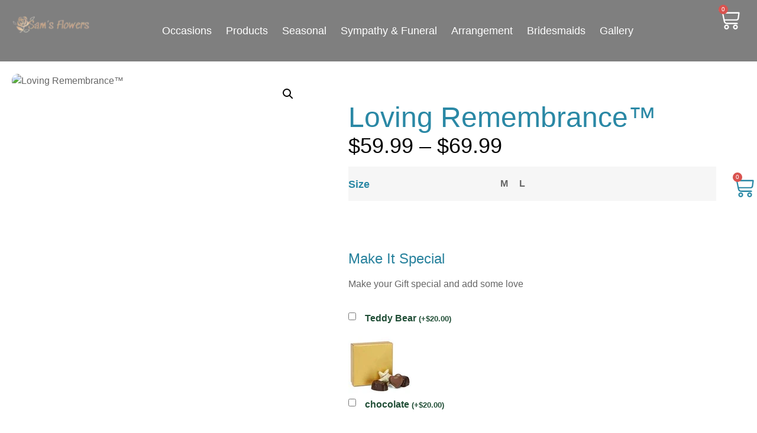

--- FILE ---
content_type: text/html; charset=UTF-8
request_url: https://sams-flowers.com/product/loving-remembrance-2/
body_size: 34756
content:
<!doctype html>
<html lang="en-US">
<head><meta charset="UTF-8"><script>if(navigator.userAgent.match(/MSIE|Internet Explorer/i)||navigator.userAgent.match(/Trident\/7\..*?rv:11/i)){var href=document.location.href;if(!href.match(/[?&]nowprocket/)){if(href.indexOf("?")==-1){if(href.indexOf("#")==-1){document.location.href=href+"?nowprocket=1"}else{document.location.href=href.replace("#","?nowprocket=1#")}}else{if(href.indexOf("#")==-1){document.location.href=href+"&nowprocket=1"}else{document.location.href=href.replace("#","&nowprocket=1#")}}}}</script><script>(()=>{class RocketLazyLoadScripts{constructor(){this.v="1.2.6",this.triggerEvents=["keydown","mousedown","mousemove","touchmove","touchstart","touchend","wheel"],this.userEventHandler=this.t.bind(this),this.touchStartHandler=this.i.bind(this),this.touchMoveHandler=this.o.bind(this),this.touchEndHandler=this.h.bind(this),this.clickHandler=this.u.bind(this),this.interceptedClicks=[],this.interceptedClickListeners=[],this.l(this),window.addEventListener("pageshow",(t=>{this.persisted=t.persisted,this.everythingLoaded&&this.m()})),this.CSPIssue=sessionStorage.getItem("rocketCSPIssue"),document.addEventListener("securitypolicyviolation",(t=>{this.CSPIssue||"script-src-elem"!==t.violatedDirective||"data"!==t.blockedURI||(this.CSPIssue=!0,sessionStorage.setItem("rocketCSPIssue",!0))})),document.addEventListener("DOMContentLoaded",(()=>{this.k()})),this.delayedScripts={normal:[],async:[],defer:[]},this.trash=[],this.allJQueries=[]}p(t){document.hidden?t.t():(this.triggerEvents.forEach((e=>window.addEventListener(e,t.userEventHandler,{passive:!0}))),window.addEventListener("touchstart",t.touchStartHandler,{passive:!0}),window.addEventListener("mousedown",t.touchStartHandler),document.addEventListener("visibilitychange",t.userEventHandler))}_(){this.triggerEvents.forEach((t=>window.removeEventListener(t,this.userEventHandler,{passive:!0}))),document.removeEventListener("visibilitychange",this.userEventHandler)}i(t){"HTML"!==t.target.tagName&&(window.addEventListener("touchend",this.touchEndHandler),window.addEventListener("mouseup",this.touchEndHandler),window.addEventListener("touchmove",this.touchMoveHandler,{passive:!0}),window.addEventListener("mousemove",this.touchMoveHandler),t.target.addEventListener("click",this.clickHandler),this.L(t.target,!0),this.S(t.target,"onclick","rocket-onclick"),this.C())}o(t){window.removeEventListener("touchend",this.touchEndHandler),window.removeEventListener("mouseup",this.touchEndHandler),window.removeEventListener("touchmove",this.touchMoveHandler,{passive:!0}),window.removeEventListener("mousemove",this.touchMoveHandler),t.target.removeEventListener("click",this.clickHandler),this.L(t.target,!1),this.S(t.target,"rocket-onclick","onclick"),this.M()}h(){window.removeEventListener("touchend",this.touchEndHandler),window.removeEventListener("mouseup",this.touchEndHandler),window.removeEventListener("touchmove",this.touchMoveHandler,{passive:!0}),window.removeEventListener("mousemove",this.touchMoveHandler)}u(t){t.target.removeEventListener("click",this.clickHandler),this.L(t.target,!1),this.S(t.target,"rocket-onclick","onclick"),this.interceptedClicks.push(t),t.preventDefault(),t.stopPropagation(),t.stopImmediatePropagation(),this.M()}O(){window.removeEventListener("touchstart",this.touchStartHandler,{passive:!0}),window.removeEventListener("mousedown",this.touchStartHandler),this.interceptedClicks.forEach((t=>{t.target.dispatchEvent(new MouseEvent("click",{view:t.view,bubbles:!0,cancelable:!0}))}))}l(t){EventTarget.prototype.addEventListenerWPRocketBase=EventTarget.prototype.addEventListener,EventTarget.prototype.addEventListener=function(e,i,o){"click"!==e||t.windowLoaded||i===t.clickHandler||t.interceptedClickListeners.push({target:this,func:i,options:o}),(this||window).addEventListenerWPRocketBase(e,i,o)}}L(t,e){this.interceptedClickListeners.forEach((i=>{i.target===t&&(e?t.removeEventListener("click",i.func,i.options):t.addEventListener("click",i.func,i.options))})),t.parentNode!==document.documentElement&&this.L(t.parentNode,e)}D(){return new Promise((t=>{this.P?this.M=t:t()}))}C(){this.P=!0}M(){this.P=!1}S(t,e,i){t.hasAttribute&&t.hasAttribute(e)&&(event.target.setAttribute(i,event.target.getAttribute(e)),event.target.removeAttribute(e))}t(){this._(this),"loading"===document.readyState?document.addEventListener("DOMContentLoaded",this.R.bind(this)):this.R()}k(){let t=[];document.querySelectorAll("script[type=rocketlazyloadscript][data-rocket-src]").forEach((e=>{let i=e.getAttribute("data-rocket-src");if(i&&!i.startsWith("data:")){0===i.indexOf("//")&&(i=location.protocol+i);try{const o=new URL(i).origin;o!==location.origin&&t.push({src:o,crossOrigin:e.crossOrigin||"module"===e.getAttribute("data-rocket-type")})}catch(t){}}})),t=[...new Map(t.map((t=>[JSON.stringify(t),t]))).values()],this.T(t,"preconnect")}async R(){this.lastBreath=Date.now(),this.j(this),this.F(this),this.I(),this.W(),this.q(),await this.A(this.delayedScripts.normal),await this.A(this.delayedScripts.defer),await this.A(this.delayedScripts.async);try{await this.U(),await this.H(this),await this.J()}catch(t){console.error(t)}window.dispatchEvent(new Event("rocket-allScriptsLoaded")),this.everythingLoaded=!0,this.D().then((()=>{this.O()})),this.N()}W(){document.querySelectorAll("script[type=rocketlazyloadscript]").forEach((t=>{t.hasAttribute("data-rocket-src")?t.hasAttribute("async")&&!1!==t.async?this.delayedScripts.async.push(t):t.hasAttribute("defer")&&!1!==t.defer||"module"===t.getAttribute("data-rocket-type")?this.delayedScripts.defer.push(t):this.delayedScripts.normal.push(t):this.delayedScripts.normal.push(t)}))}async B(t){if(await this.G(),!0!==t.noModule||!("noModule"in HTMLScriptElement.prototype))return new Promise((e=>{let i;function o(){(i||t).setAttribute("data-rocket-status","executed"),e()}try{if(navigator.userAgent.indexOf("Firefox/")>0||""===navigator.vendor||this.CSPIssue)i=document.createElement("script"),[...t.attributes].forEach((t=>{let e=t.nodeName;"type"!==e&&("data-rocket-type"===e&&(e="type"),"data-rocket-src"===e&&(e="src"),i.setAttribute(e,t.nodeValue))})),t.text&&(i.text=t.text),i.hasAttribute("src")?(i.addEventListener("load",o),i.addEventListener("error",(function(){i.setAttribute("data-rocket-status","failed-network"),e()})),setTimeout((()=>{i.isConnected||e()}),1)):(i.text=t.text,o()),t.parentNode.replaceChild(i,t);else{const i=t.getAttribute("data-rocket-type"),s=t.getAttribute("data-rocket-src");i?(t.type=i,t.removeAttribute("data-rocket-type")):t.removeAttribute("type"),t.addEventListener("load",o),t.addEventListener("error",(i=>{this.CSPIssue&&i.target.src.startsWith("data:")?(console.log("WPRocket: data-uri blocked by CSP -> fallback"),t.removeAttribute("src"),this.B(t).then(e)):(t.setAttribute("data-rocket-status","failed-network"),e())})),s?(t.removeAttribute("data-rocket-src"),t.src=s):t.src="data:text/javascript;base64,"+window.btoa(unescape(encodeURIComponent(t.text)))}}catch(i){t.setAttribute("data-rocket-status","failed-transform"),e()}}));t.setAttribute("data-rocket-status","skipped")}async A(t){const e=t.shift();return e&&e.isConnected?(await this.B(e),this.A(t)):Promise.resolve()}q(){this.T([...this.delayedScripts.normal,...this.delayedScripts.defer,...this.delayedScripts.async],"preload")}T(t,e){var i=document.createDocumentFragment();t.forEach((t=>{const o=t.getAttribute&&t.getAttribute("data-rocket-src")||t.src;if(o&&!o.startsWith("data:")){const s=document.createElement("link");s.href=o,s.rel=e,"preconnect"!==e&&(s.as="script"),t.getAttribute&&"module"===t.getAttribute("data-rocket-type")&&(s.crossOrigin=!0),t.crossOrigin&&(s.crossOrigin=t.crossOrigin),t.integrity&&(s.integrity=t.integrity),i.appendChild(s),this.trash.push(s)}})),document.head.appendChild(i)}j(t){let e={};function i(i,o){return e[o].eventsToRewrite.indexOf(i)>=0&&!t.everythingLoaded?"rocket-"+i:i}function o(t,o){!function(t){e[t]||(e[t]={originalFunctions:{add:t.addEventListener,remove:t.removeEventListener},eventsToRewrite:[]},t.addEventListener=function(){arguments[0]=i(arguments[0],t),e[t].originalFunctions.add.apply(t,arguments)},t.removeEventListener=function(){arguments[0]=i(arguments[0],t),e[t].originalFunctions.remove.apply(t,arguments)})}(t),e[t].eventsToRewrite.push(o)}function s(e,i){let o=e[i];e[i]=null,Object.defineProperty(e,i,{get:()=>o||function(){},set(s){t.everythingLoaded?o=s:e["rocket"+i]=o=s}})}o(document,"DOMContentLoaded"),o(window,"DOMContentLoaded"),o(window,"load"),o(window,"pageshow"),o(document,"readystatechange"),s(document,"onreadystatechange"),s(window,"onload"),s(window,"onpageshow");try{Object.defineProperty(document,"readyState",{get:()=>t.rocketReadyState,set(e){t.rocketReadyState=e},configurable:!0}),document.readyState="loading"}catch(t){console.log("WPRocket DJE readyState conflict, bypassing")}}F(t){let e;function i(e){return t.everythingLoaded?e:e.split(" ").map((t=>"load"===t||0===t.indexOf("load.")?"rocket-jquery-load":t)).join(" ")}function o(o){function s(t){const e=o.fn[t];o.fn[t]=o.fn.init.prototype[t]=function(){return this[0]===window&&("string"==typeof arguments[0]||arguments[0]instanceof String?arguments[0]=i(arguments[0]):"object"==typeof arguments[0]&&Object.keys(arguments[0]).forEach((t=>{const e=arguments[0][t];delete arguments[0][t],arguments[0][i(t)]=e}))),e.apply(this,arguments),this}}o&&o.fn&&!t.allJQueries.includes(o)&&(o.fn.ready=o.fn.init.prototype.ready=function(e){return t.domReadyFired?e.bind(document)(o):document.addEventListener("rocket-DOMContentLoaded",(()=>e.bind(document)(o))),o([])},s("on"),s("one"),t.allJQueries.push(o)),e=o}o(window.jQuery),Object.defineProperty(window,"jQuery",{get:()=>e,set(t){o(t)}})}async H(t){const e=document.querySelector("script[data-webpack]");e&&(await async function(){return new Promise((t=>{e.addEventListener("load",t),e.addEventListener("error",t)}))}(),await t.K(),await t.H(t))}async U(){this.domReadyFired=!0;try{document.readyState="interactive"}catch(t){}await this.G(),document.dispatchEvent(new Event("rocket-readystatechange")),await this.G(),document.rocketonreadystatechange&&document.rocketonreadystatechange(),await this.G(),document.dispatchEvent(new Event("rocket-DOMContentLoaded")),await this.G(),window.dispatchEvent(new Event("rocket-DOMContentLoaded"))}async J(){try{document.readyState="complete"}catch(t){}await this.G(),document.dispatchEvent(new Event("rocket-readystatechange")),await this.G(),document.rocketonreadystatechange&&document.rocketonreadystatechange(),await this.G(),window.dispatchEvent(new Event("rocket-load")),await this.G(),window.rocketonload&&window.rocketonload(),await this.G(),this.allJQueries.forEach((t=>t(window).trigger("rocket-jquery-load"))),await this.G();const t=new Event("rocket-pageshow");t.persisted=this.persisted,window.dispatchEvent(t),await this.G(),window.rocketonpageshow&&window.rocketonpageshow({persisted:this.persisted}),this.windowLoaded=!0}m(){document.onreadystatechange&&document.onreadystatechange(),window.onload&&window.onload(),window.onpageshow&&window.onpageshow({persisted:this.persisted})}I(){const t=new Map;document.write=document.writeln=function(e){const i=document.currentScript;i||console.error("WPRocket unable to document.write this: "+e);const o=document.createRange(),s=i.parentElement;let n=t.get(i);void 0===n&&(n=i.nextSibling,t.set(i,n));const c=document.createDocumentFragment();o.setStart(c,0),c.appendChild(o.createContextualFragment(e)),s.insertBefore(c,n)}}async G(){Date.now()-this.lastBreath>45&&(await this.K(),this.lastBreath=Date.now())}async K(){return document.hidden?new Promise((t=>setTimeout(t))):new Promise((t=>requestAnimationFrame(t)))}N(){this.trash.forEach((t=>t.remove()))}static run(){const t=new RocketLazyLoadScripts;t.p(t)}}RocketLazyLoadScripts.run()})();</script>
	
	<meta name="viewport" content="width=device-width, initial-scale=1">
	<link rel="profile" href="https://gmpg.org/xfn/11">
	<title>Loving Remembrance™ &#8211; Sam&#039;s Flowers</title>
<meta name='robots' content='max-image-preview:large' />
	<style>img:is([sizes="auto" i], [sizes^="auto," i]) { contain-intrinsic-size: 3000px 1500px }</style>
	<link rel="alternate" type="application/rss+xml" title="Sam&#039;s Flowers &raquo; Feed" href="https://sams-flowers.com/feed/" />
<link rel="alternate" type="application/rss+xml" title="Sam&#039;s Flowers &raquo; Comments Feed" href="https://sams-flowers.com/comments/feed/" />
<link rel="alternate" type="application/rss+xml" title="Sam&#039;s Flowers &raquo; Loving Remembrance™ Comments Feed" href="https://sams-flowers.com/product/loving-remembrance-2/feed/" />
<script type="rocketlazyloadscript">
window._wpemojiSettings = {"baseUrl":"https:\/\/s.w.org\/images\/core\/emoji\/15.0.3\/72x72\/","ext":".png","svgUrl":"https:\/\/s.w.org\/images\/core\/emoji\/15.0.3\/svg\/","svgExt":".svg","source":{"concatemoji":"https:\/\/sams-flowers.com\/wp-includes\/js\/wp-emoji-release.min.js?ver=6.7.4"}};
/*! This file is auto-generated */
!function(i,n){var o,s,e;function c(e){try{var t={supportTests:e,timestamp:(new Date).valueOf()};sessionStorage.setItem(o,JSON.stringify(t))}catch(e){}}function p(e,t,n){e.clearRect(0,0,e.canvas.width,e.canvas.height),e.fillText(t,0,0);var t=new Uint32Array(e.getImageData(0,0,e.canvas.width,e.canvas.height).data),r=(e.clearRect(0,0,e.canvas.width,e.canvas.height),e.fillText(n,0,0),new Uint32Array(e.getImageData(0,0,e.canvas.width,e.canvas.height).data));return t.every(function(e,t){return e===r[t]})}function u(e,t,n){switch(t){case"flag":return n(e,"\ud83c\udff3\ufe0f\u200d\u26a7\ufe0f","\ud83c\udff3\ufe0f\u200b\u26a7\ufe0f")?!1:!n(e,"\ud83c\uddfa\ud83c\uddf3","\ud83c\uddfa\u200b\ud83c\uddf3")&&!n(e,"\ud83c\udff4\udb40\udc67\udb40\udc62\udb40\udc65\udb40\udc6e\udb40\udc67\udb40\udc7f","\ud83c\udff4\u200b\udb40\udc67\u200b\udb40\udc62\u200b\udb40\udc65\u200b\udb40\udc6e\u200b\udb40\udc67\u200b\udb40\udc7f");case"emoji":return!n(e,"\ud83d\udc26\u200d\u2b1b","\ud83d\udc26\u200b\u2b1b")}return!1}function f(e,t,n){var r="undefined"!=typeof WorkerGlobalScope&&self instanceof WorkerGlobalScope?new OffscreenCanvas(300,150):i.createElement("canvas"),a=r.getContext("2d",{willReadFrequently:!0}),o=(a.textBaseline="top",a.font="600 32px Arial",{});return e.forEach(function(e){o[e]=t(a,e,n)}),o}function t(e){var t=i.createElement("script");t.src=e,t.defer=!0,i.head.appendChild(t)}"undefined"!=typeof Promise&&(o="wpEmojiSettingsSupports",s=["flag","emoji"],n.supports={everything:!0,everythingExceptFlag:!0},e=new Promise(function(e){i.addEventListener("DOMContentLoaded",e,{once:!0})}),new Promise(function(t){var n=function(){try{var e=JSON.parse(sessionStorage.getItem(o));if("object"==typeof e&&"number"==typeof e.timestamp&&(new Date).valueOf()<e.timestamp+604800&&"object"==typeof e.supportTests)return e.supportTests}catch(e){}return null}();if(!n){if("undefined"!=typeof Worker&&"undefined"!=typeof OffscreenCanvas&&"undefined"!=typeof URL&&URL.createObjectURL&&"undefined"!=typeof Blob)try{var e="postMessage("+f.toString()+"("+[JSON.stringify(s),u.toString(),p.toString()].join(",")+"));",r=new Blob([e],{type:"text/javascript"}),a=new Worker(URL.createObjectURL(r),{name:"wpTestEmojiSupports"});return void(a.onmessage=function(e){c(n=e.data),a.terminate(),t(n)})}catch(e){}c(n=f(s,u,p))}t(n)}).then(function(e){for(var t in e)n.supports[t]=e[t],n.supports.everything=n.supports.everything&&n.supports[t],"flag"!==t&&(n.supports.everythingExceptFlag=n.supports.everythingExceptFlag&&n.supports[t]);n.supports.everythingExceptFlag=n.supports.everythingExceptFlag&&!n.supports.flag,n.DOMReady=!1,n.readyCallback=function(){n.DOMReady=!0}}).then(function(){return e}).then(function(){var e;n.supports.everything||(n.readyCallback(),(e=n.source||{}).concatemoji?t(e.concatemoji):e.wpemoji&&e.twemoji&&(t(e.twemoji),t(e.wpemoji)))}))}((window,document),window._wpemojiSettings);
</script>
<link rel='stylesheet' id='premium-addons-css' href='https://sams-flowers.com/wp-content/plugins/premium-addons-for-elementor/assets/frontend/min-css/premium-addons.min.css?ver=4.10.82' media='all' />
<link rel='stylesheet' id='premium-pro-css' href='https://sams-flowers.com/wp-content/plugins/premium-addons-pro/assets/frontend/min-css/premium-addons.min.css?ver=2.9.24' media='all' />
<style id='wp-emoji-styles-inline-css'>

	img.wp-smiley, img.emoji {
		display: inline !important;
		border: none !important;
		box-shadow: none !important;
		height: 1em !important;
		width: 1em !important;
		margin: 0 0.07em !important;
		vertical-align: -0.1em !important;
		background: none !important;
		padding: 0 !important;
	}
</style>
<link rel='stylesheet' id='wp-block-library-css' href='https://sams-flowers.com/wp-includes/css/dist/block-library/style.min.css?ver=6.7.4' media='all' />
<link data-minify="1" rel='stylesheet' id='mpp_gutenberg-css' href='https://sams-flowers.com/wp-content/cache/min/1/wp-content/plugins/metronet-profile-picture/dist/blocks.style.build.css?ver=1767862448' media='all' />
<style id='global-styles-inline-css'>
:root{--wp--preset--aspect-ratio--square: 1;--wp--preset--aspect-ratio--4-3: 4/3;--wp--preset--aspect-ratio--3-4: 3/4;--wp--preset--aspect-ratio--3-2: 3/2;--wp--preset--aspect-ratio--2-3: 2/3;--wp--preset--aspect-ratio--16-9: 16/9;--wp--preset--aspect-ratio--9-16: 9/16;--wp--preset--color--black: #000000;--wp--preset--color--cyan-bluish-gray: #abb8c3;--wp--preset--color--white: #ffffff;--wp--preset--color--pale-pink: #f78da7;--wp--preset--color--vivid-red: #cf2e2e;--wp--preset--color--luminous-vivid-orange: #ff6900;--wp--preset--color--luminous-vivid-amber: #fcb900;--wp--preset--color--light-green-cyan: #7bdcb5;--wp--preset--color--vivid-green-cyan: #00d084;--wp--preset--color--pale-cyan-blue: #8ed1fc;--wp--preset--color--vivid-cyan-blue: #0693e3;--wp--preset--color--vivid-purple: #9b51e0;--wp--preset--gradient--vivid-cyan-blue-to-vivid-purple: linear-gradient(135deg,rgba(6,147,227,1) 0%,rgb(155,81,224) 100%);--wp--preset--gradient--light-green-cyan-to-vivid-green-cyan: linear-gradient(135deg,rgb(122,220,180) 0%,rgb(0,208,130) 100%);--wp--preset--gradient--luminous-vivid-amber-to-luminous-vivid-orange: linear-gradient(135deg,rgba(252,185,0,1) 0%,rgba(255,105,0,1) 100%);--wp--preset--gradient--luminous-vivid-orange-to-vivid-red: linear-gradient(135deg,rgba(255,105,0,1) 0%,rgb(207,46,46) 100%);--wp--preset--gradient--very-light-gray-to-cyan-bluish-gray: linear-gradient(135deg,rgb(238,238,238) 0%,rgb(169,184,195) 100%);--wp--preset--gradient--cool-to-warm-spectrum: linear-gradient(135deg,rgb(74,234,220) 0%,rgb(151,120,209) 20%,rgb(207,42,186) 40%,rgb(238,44,130) 60%,rgb(251,105,98) 80%,rgb(254,248,76) 100%);--wp--preset--gradient--blush-light-purple: linear-gradient(135deg,rgb(255,206,236) 0%,rgb(152,150,240) 100%);--wp--preset--gradient--blush-bordeaux: linear-gradient(135deg,rgb(254,205,165) 0%,rgb(254,45,45) 50%,rgb(107,0,62) 100%);--wp--preset--gradient--luminous-dusk: linear-gradient(135deg,rgb(255,203,112) 0%,rgb(199,81,192) 50%,rgb(65,88,208) 100%);--wp--preset--gradient--pale-ocean: linear-gradient(135deg,rgb(255,245,203) 0%,rgb(182,227,212) 50%,rgb(51,167,181) 100%);--wp--preset--gradient--electric-grass: linear-gradient(135deg,rgb(202,248,128) 0%,rgb(113,206,126) 100%);--wp--preset--gradient--midnight: linear-gradient(135deg,rgb(2,3,129) 0%,rgb(40,116,252) 100%);--wp--preset--font-size--small: 13px;--wp--preset--font-size--medium: 20px;--wp--preset--font-size--large: 36px;--wp--preset--font-size--x-large: 42px;--wp--preset--spacing--20: 0.44rem;--wp--preset--spacing--30: 0.67rem;--wp--preset--spacing--40: 1rem;--wp--preset--spacing--50: 1.5rem;--wp--preset--spacing--60: 2.25rem;--wp--preset--spacing--70: 3.38rem;--wp--preset--spacing--80: 5.06rem;--wp--preset--shadow--natural: 6px 6px 9px rgba(0, 0, 0, 0.2);--wp--preset--shadow--deep: 12px 12px 50px rgba(0, 0, 0, 0.4);--wp--preset--shadow--sharp: 6px 6px 0px rgba(0, 0, 0, 0.2);--wp--preset--shadow--outlined: 6px 6px 0px -3px rgba(255, 255, 255, 1), 6px 6px rgba(0, 0, 0, 1);--wp--preset--shadow--crisp: 6px 6px 0px rgba(0, 0, 0, 1);}:root { --wp--style--global--content-size: 800px;--wp--style--global--wide-size: 1200px; }:where(body) { margin: 0; }.wp-site-blocks > .alignleft { float: left; margin-right: 2em; }.wp-site-blocks > .alignright { float: right; margin-left: 2em; }.wp-site-blocks > .aligncenter { justify-content: center; margin-left: auto; margin-right: auto; }:where(.wp-site-blocks) > * { margin-block-start: 24px; margin-block-end: 0; }:where(.wp-site-blocks) > :first-child { margin-block-start: 0; }:where(.wp-site-blocks) > :last-child { margin-block-end: 0; }:root { --wp--style--block-gap: 24px; }:root :where(.is-layout-flow) > :first-child{margin-block-start: 0;}:root :where(.is-layout-flow) > :last-child{margin-block-end: 0;}:root :where(.is-layout-flow) > *{margin-block-start: 24px;margin-block-end: 0;}:root :where(.is-layout-constrained) > :first-child{margin-block-start: 0;}:root :where(.is-layout-constrained) > :last-child{margin-block-end: 0;}:root :where(.is-layout-constrained) > *{margin-block-start: 24px;margin-block-end: 0;}:root :where(.is-layout-flex){gap: 24px;}:root :where(.is-layout-grid){gap: 24px;}.is-layout-flow > .alignleft{float: left;margin-inline-start: 0;margin-inline-end: 2em;}.is-layout-flow > .alignright{float: right;margin-inline-start: 2em;margin-inline-end: 0;}.is-layout-flow > .aligncenter{margin-left: auto !important;margin-right: auto !important;}.is-layout-constrained > .alignleft{float: left;margin-inline-start: 0;margin-inline-end: 2em;}.is-layout-constrained > .alignright{float: right;margin-inline-start: 2em;margin-inline-end: 0;}.is-layout-constrained > .aligncenter{margin-left: auto !important;margin-right: auto !important;}.is-layout-constrained > :where(:not(.alignleft):not(.alignright):not(.alignfull)){max-width: var(--wp--style--global--content-size);margin-left: auto !important;margin-right: auto !important;}.is-layout-constrained > .alignwide{max-width: var(--wp--style--global--wide-size);}body .is-layout-flex{display: flex;}.is-layout-flex{flex-wrap: wrap;align-items: center;}.is-layout-flex > :is(*, div){margin: 0;}body .is-layout-grid{display: grid;}.is-layout-grid > :is(*, div){margin: 0;}body{padding-top: 0px;padding-right: 0px;padding-bottom: 0px;padding-left: 0px;}a:where(:not(.wp-element-button)){text-decoration: underline;}:root :where(.wp-element-button, .wp-block-button__link){background-color: #32373c;border-width: 0;color: #fff;font-family: inherit;font-size: inherit;line-height: inherit;padding: calc(0.667em + 2px) calc(1.333em + 2px);text-decoration: none;}.has-black-color{color: var(--wp--preset--color--black) !important;}.has-cyan-bluish-gray-color{color: var(--wp--preset--color--cyan-bluish-gray) !important;}.has-white-color{color: var(--wp--preset--color--white) !important;}.has-pale-pink-color{color: var(--wp--preset--color--pale-pink) !important;}.has-vivid-red-color{color: var(--wp--preset--color--vivid-red) !important;}.has-luminous-vivid-orange-color{color: var(--wp--preset--color--luminous-vivid-orange) !important;}.has-luminous-vivid-amber-color{color: var(--wp--preset--color--luminous-vivid-amber) !important;}.has-light-green-cyan-color{color: var(--wp--preset--color--light-green-cyan) !important;}.has-vivid-green-cyan-color{color: var(--wp--preset--color--vivid-green-cyan) !important;}.has-pale-cyan-blue-color{color: var(--wp--preset--color--pale-cyan-blue) !important;}.has-vivid-cyan-blue-color{color: var(--wp--preset--color--vivid-cyan-blue) !important;}.has-vivid-purple-color{color: var(--wp--preset--color--vivid-purple) !important;}.has-black-background-color{background-color: var(--wp--preset--color--black) !important;}.has-cyan-bluish-gray-background-color{background-color: var(--wp--preset--color--cyan-bluish-gray) !important;}.has-white-background-color{background-color: var(--wp--preset--color--white) !important;}.has-pale-pink-background-color{background-color: var(--wp--preset--color--pale-pink) !important;}.has-vivid-red-background-color{background-color: var(--wp--preset--color--vivid-red) !important;}.has-luminous-vivid-orange-background-color{background-color: var(--wp--preset--color--luminous-vivid-orange) !important;}.has-luminous-vivid-amber-background-color{background-color: var(--wp--preset--color--luminous-vivid-amber) !important;}.has-light-green-cyan-background-color{background-color: var(--wp--preset--color--light-green-cyan) !important;}.has-vivid-green-cyan-background-color{background-color: var(--wp--preset--color--vivid-green-cyan) !important;}.has-pale-cyan-blue-background-color{background-color: var(--wp--preset--color--pale-cyan-blue) !important;}.has-vivid-cyan-blue-background-color{background-color: var(--wp--preset--color--vivid-cyan-blue) !important;}.has-vivid-purple-background-color{background-color: var(--wp--preset--color--vivid-purple) !important;}.has-black-border-color{border-color: var(--wp--preset--color--black) !important;}.has-cyan-bluish-gray-border-color{border-color: var(--wp--preset--color--cyan-bluish-gray) !important;}.has-white-border-color{border-color: var(--wp--preset--color--white) !important;}.has-pale-pink-border-color{border-color: var(--wp--preset--color--pale-pink) !important;}.has-vivid-red-border-color{border-color: var(--wp--preset--color--vivid-red) !important;}.has-luminous-vivid-orange-border-color{border-color: var(--wp--preset--color--luminous-vivid-orange) !important;}.has-luminous-vivid-amber-border-color{border-color: var(--wp--preset--color--luminous-vivid-amber) !important;}.has-light-green-cyan-border-color{border-color: var(--wp--preset--color--light-green-cyan) !important;}.has-vivid-green-cyan-border-color{border-color: var(--wp--preset--color--vivid-green-cyan) !important;}.has-pale-cyan-blue-border-color{border-color: var(--wp--preset--color--pale-cyan-blue) !important;}.has-vivid-cyan-blue-border-color{border-color: var(--wp--preset--color--vivid-cyan-blue) !important;}.has-vivid-purple-border-color{border-color: var(--wp--preset--color--vivid-purple) !important;}.has-vivid-cyan-blue-to-vivid-purple-gradient-background{background: var(--wp--preset--gradient--vivid-cyan-blue-to-vivid-purple) !important;}.has-light-green-cyan-to-vivid-green-cyan-gradient-background{background: var(--wp--preset--gradient--light-green-cyan-to-vivid-green-cyan) !important;}.has-luminous-vivid-amber-to-luminous-vivid-orange-gradient-background{background: var(--wp--preset--gradient--luminous-vivid-amber-to-luminous-vivid-orange) !important;}.has-luminous-vivid-orange-to-vivid-red-gradient-background{background: var(--wp--preset--gradient--luminous-vivid-orange-to-vivid-red) !important;}.has-very-light-gray-to-cyan-bluish-gray-gradient-background{background: var(--wp--preset--gradient--very-light-gray-to-cyan-bluish-gray) !important;}.has-cool-to-warm-spectrum-gradient-background{background: var(--wp--preset--gradient--cool-to-warm-spectrum) !important;}.has-blush-light-purple-gradient-background{background: var(--wp--preset--gradient--blush-light-purple) !important;}.has-blush-bordeaux-gradient-background{background: var(--wp--preset--gradient--blush-bordeaux) !important;}.has-luminous-dusk-gradient-background{background: var(--wp--preset--gradient--luminous-dusk) !important;}.has-pale-ocean-gradient-background{background: var(--wp--preset--gradient--pale-ocean) !important;}.has-electric-grass-gradient-background{background: var(--wp--preset--gradient--electric-grass) !important;}.has-midnight-gradient-background{background: var(--wp--preset--gradient--midnight) !important;}.has-small-font-size{font-size: var(--wp--preset--font-size--small) !important;}.has-medium-font-size{font-size: var(--wp--preset--font-size--medium) !important;}.has-large-font-size{font-size: var(--wp--preset--font-size--large) !important;}.has-x-large-font-size{font-size: var(--wp--preset--font-size--x-large) !important;}
:root :where(.wp-block-pullquote){font-size: 1.5em;line-height: 1.6;}
</style>
<link data-minify="1" rel='stylesheet' id='isw-frontend-css' href='https://sams-flowers.com/wp-content/cache/min/1/wp-content/plugins/insight-swatches/assets/css/style.css?ver=1767862448' media='all' />
<link rel='stylesheet' id='photoswipe-css' href='https://sams-flowers.com/wp-content/cache/background-css/sams-flowers.com/wp-content/plugins/woocommerce/assets/css/photoswipe/photoswipe.min.css?ver=10.3.7&wpr_t=1768672282' media='all' />
<link rel='stylesheet' id='photoswipe-default-skin-css' href='https://sams-flowers.com/wp-content/cache/background-css/sams-flowers.com/wp-content/plugins/woocommerce/assets/css/photoswipe/default-skin/default-skin.min.css?ver=10.3.7&wpr_t=1768672282' media='all' />
<link data-minify="1" rel='stylesheet' id='woocommerce-layout-css' href='https://sams-flowers.com/wp-content/cache/min/1/wp-content/plugins/woocommerce/assets/css/woocommerce-layout.css?ver=1767862448' media='all' />
<link data-minify="1" rel='stylesheet' id='woocommerce-smallscreen-css' href='https://sams-flowers.com/wp-content/cache/min/1/wp-content/plugins/woocommerce/assets/css/woocommerce-smallscreen.css?ver=1767862448' media='only screen and (max-width: 768px)' />
<link data-minify="1" rel='stylesheet' id='woocommerce-general-css' href='https://sams-flowers.com/wp-content/cache/background-css/sams-flowers.com/wp-content/cache/min/1/wp-content/plugins/woocommerce/assets/css/woocommerce.css?ver=1767862448&wpr_t=1768672282' media='all' />
<style id='woocommerce-inline-inline-css'>
.woocommerce form .form-row .required { visibility: visible; }
</style>
<link data-minify="1" rel='stylesheet' id='brands-styles-css' href='https://sams-flowers.com/wp-content/cache/min/1/wp-content/plugins/woocommerce/assets/css/brands.css?ver=1767862448' media='all' />
<link rel='stylesheet' id='hello-elementor-css' href='https://sams-flowers.com/wp-content/themes/hello-elementor/style.min.css?ver=3.2.1' media='all' />
<link rel='stylesheet' id='hello-elementor-theme-style-css' href='https://sams-flowers.com/wp-content/themes/hello-elementor/theme.min.css?ver=3.2.1' media='all' />
<link rel='stylesheet' id='hello-elementor-header-footer-css' href='https://sams-flowers.com/wp-content/themes/hello-elementor/header-footer.min.css?ver=3.2.1' media='all' />
<link rel='stylesheet' id='elementor-frontend-css' href='https://sams-flowers.com/wp-content/plugins/elementor/assets/css/frontend.min.css?ver=3.34.1' media='all' />
<link rel='stylesheet' id='elementor-post-25713-css' href='https://sams-flowers.com/wp-content/uploads/elementor/css/post-25713.css?ver=1767861252' media='all' />
<link rel='stylesheet' id='widget-image-css' href='https://sams-flowers.com/wp-content/plugins/elementor/assets/css/widget-image.min.css?ver=3.34.1' media='all' />
<link rel='stylesheet' id='widget-woocommerce-menu-cart-css' href='https://sams-flowers.com/wp-content/plugins/elementor-pro/assets/css/widget-woocommerce-menu-cart.min.css?ver=3.26.3' media='all' />
<link rel='stylesheet' id='widget-nav-menu-css' href='https://sams-flowers.com/wp-content/plugins/elementor-pro/assets/css/widget-nav-menu.min.css?ver=3.26.3' media='all' />
<link rel='stylesheet' id='widget-search-css' href='https://sams-flowers.com/wp-content/plugins/elementor-pro/assets/css/widget-search.min.css?ver=3.26.3' media='all' />
<link rel='stylesheet' id='widget-heading-css' href='https://sams-flowers.com/wp-content/plugins/elementor/assets/css/widget-heading.min.css?ver=3.34.1' media='all' />
<link rel='stylesheet' id='widget-icon-list-css' href='https://sams-flowers.com/wp-content/plugins/elementor/assets/css/widget-icon-list.min.css?ver=3.34.1' media='all' />
<link rel='stylesheet' id='widget-woocommerce-product-images-css' href='https://sams-flowers.com/wp-content/plugins/elementor-pro/assets/css/widget-woocommerce-product-images.min.css?ver=3.26.3' media='all' />
<link rel='stylesheet' id='widget-woocommerce-product-price-css' href='https://sams-flowers.com/wp-content/plugins/elementor-pro/assets/css/widget-woocommerce-product-price.min.css?ver=3.26.3' media='all' />
<link rel='stylesheet' id='widget-woocommerce-product-add-to-cart-css' href='https://sams-flowers.com/wp-content/plugins/elementor-pro/assets/css/widget-woocommerce-product-add-to-cart.min.css?ver=3.26.3' media='all' />
<link rel='stylesheet' id='widget-woocommerce-cart-css' href='https://sams-flowers.com/wp-content/plugins/elementor-pro/assets/css/widget-woocommerce-cart.min.css?ver=3.26.3' media='all' />
<link data-minify="1" rel='stylesheet' id='select2-css' href='https://sams-flowers.com/wp-content/cache/min/1/wp-content/plugins/woocommerce/assets/css/select2.css?ver=1767862449' media='all' />
<link rel='stylesheet' id='elementor-post-25749-css' href='https://sams-flowers.com/wp-content/uploads/elementor/css/post-25749.css?ver=1767861253' media='all' />
<link rel='stylesheet' id='elementor-post-25723-css' href='https://sams-flowers.com/wp-content/uploads/elementor/css/post-25723.css?ver=1767861253' media='all' />
<link rel='stylesheet' id='elementor-post-26165-css' href='https://sams-flowers.com/wp-content/uploads/elementor/css/post-26165.css?ver=1767862447' media='all' />
<link rel='stylesheet' id='elementor-post-6422-css' href='https://sams-flowers.com/wp-content/uploads/elementor/css/post-6422.css?ver=1767861253' media='all' />
<link data-minify="1" rel='stylesheet' id='dashicons-css' href='https://sams-flowers.com/wp-content/cache/min/1/wp-includes/css/dashicons.min.css?ver=1767862448' media='all' />
<style id='dashicons-inline-css'>
[data-font="Dashicons"]:before {font-family: 'Dashicons' !important;content: attr(data-icon) !important;speak: none !important;font-weight: normal !important;font-variant: normal !important;text-transform: none !important;line-height: 1 !important;font-style: normal !important;-webkit-font-smoothing: antialiased !important;-moz-osx-font-smoothing: grayscale !important;}
</style>
<link rel='stylesheet' id='thwepof-public-style-css' href='https://sams-flowers.com/wp-content/plugins/woo-extra-product-options/public/assets/css/thwepof-public.min.css?ver=6.7.4' media='all' />
<link data-minify="1" rel='stylesheet' id='jquery-ui-style-css' href='https://sams-flowers.com/wp-content/cache/background-css/sams-flowers.com/wp-content/cache/min/1/wp-content/plugins/woo-extra-product-options/public/assets/css/jquery-ui/jquery-ui.css?ver=1767862448&wpr_t=1768672282' media='all' />
<link data-minify="1" rel='stylesheet' id='yith_wapo_front-css' href='https://sams-flowers.com/wp-content/cache/background-css/sams-flowers.com/wp-content/cache/min/1/wp-content/plugins/yith-woocommerce-product-add-ons/assets/css/front.css?ver=1767862448&wpr_t=1768672282' media='all' />
<style id='yith_wapo_front-inline-css'>
:root{--yith-wapo-required-option-color:#AF2323;--yith-wapo-checkbox-style:5px;--yith-wapo-color-swatch-style:2px;--yith-wapo-label-font-size:16px;--yith-wapo-description-font-size:12px;--yith-wapo-color-swatch-size:40px;--yith-wapo-block-padding:0px 0px 0px 0px ;--yith-wapo-block-background-color:#ffffff;--yith-wapo-accent-color-color:#03bfac;--yith-wapo-form-border-color-color:#7a7a7a;--yith-wapo-price-box-colors-text:#474747;--yith-wapo-price-box-colors-background:#ffffff;--yith-wapo-uploads-file-colors-background:#f3f3f3;--yith-wapo-uploads-file-colors-border:#c4c4c4;--yith-wapo-tooltip-colors-text:#ffffff;--yith-wapo-tooltip-colors-background:#03bfac;}
</style>
<link data-minify="1" rel='stylesheet' id='yith-plugin-fw-icon-font-css' href='https://sams-flowers.com/wp-content/cache/min/1/wp-content/plugins/yith-woocommerce-product-add-ons/plugin-fw/assets/css/yith-icon.css?ver=1767862448' media='all' />
<link data-minify="1" rel='stylesheet' id='elementor-gf-local-roboto-css' href='https://sams-flowers.com/wp-content/cache/min/1/wp-content/uploads/elementor/google-fonts/css/roboto.css?ver=1767862449' media='all' />
<link data-minify="1" rel='stylesheet' id='elementor-gf-local-robotoslab-css' href='https://sams-flowers.com/wp-content/cache/min/1/wp-content/uploads/elementor/google-fonts/css/robotoslab.css?ver=1767862449' media='all' />
<link data-minify="1" rel='stylesheet' id='elementor-gf-local-poppins-css' href='https://sams-flowers.com/wp-content/cache/min/1/wp-content/uploads/elementor/google-fonts/css/poppins.css?ver=1767862449' media='all' />
<link data-minify="1" rel='stylesheet' id='elementor-gf-local-josefinsans-css' href='https://sams-flowers.com/wp-content/cache/min/1/wp-content/uploads/elementor/google-fonts/css/josefinsans.css?ver=1767862449' media='all' />
<link data-minify="1" rel='stylesheet' id='elementor-gf-local-fleurdeleah-css' href='https://sams-flowers.com/wp-content/cache/min/1/wp-content/uploads/elementor/google-fonts/css/fleurdeleah.css?ver=1767862449' media='all' />
<link data-minify="1" rel='stylesheet' id='elementor-icons-material-design-css' href='https://sams-flowers.com/wp-content/cache/min/1/wp-content/plugins/icon-element/assets/material-icons/css/material-icons.css?ver=1767862449' media='all' />
<script type="text/template" id="tmpl-variation-template">
	<div class="woocommerce-variation-description">{{{ data.variation.variation_description }}}</div>
	<div class="woocommerce-variation-price">{{{ data.variation.price_html }}}</div>
	<div class="woocommerce-variation-availability">{{{ data.variation.availability_html }}}</div>
</script>
<script type="text/template" id="tmpl-unavailable-variation-template">
	<p role="alert">Sorry, this product is unavailable. Please choose a different combination.</p>
</script>
<script src="https://sams-flowers.com/wp-includes/js/jquery/jquery.min.js?ver=3.7.1" id="jquery-core-js" data-rocket-defer defer></script>
<script src="https://sams-flowers.com/wp-includes/js/jquery/jquery-migrate.min.js?ver=3.4.1" id="jquery-migrate-js" data-rocket-defer defer></script>
<script src="https://sams-flowers.com/wp-content/plugins/woocommerce/assets/js/jquery-blockui/jquery.blockUI.min.js?ver=2.7.0-wc.10.3.7" id="wc-jquery-blockui-js" data-wp-strategy="defer" data-rocket-defer defer></script>
<script id="wc-add-to-cart-js-extra">
var wc_add_to_cart_params = {"ajax_url":"\/wp-admin\/admin-ajax.php","wc_ajax_url":"\/?wc-ajax=%%endpoint%%","i18n_view_cart":"View cart","cart_url":"https:\/\/sams-flowers.com\/cart\/","is_cart":"","cart_redirect_after_add":"no"};
</script>
<script type="rocketlazyloadscript" data-rocket-src="https://sams-flowers.com/wp-content/plugins/woocommerce/assets/js/frontend/add-to-cart.min.js?ver=10.3.7" id="wc-add-to-cart-js" defer data-wp-strategy="defer"></script>
<script src="https://sams-flowers.com/wp-content/plugins/woocommerce/assets/js/zoom/jquery.zoom.min.js?ver=1.7.21-wc.10.3.7" id="wc-zoom-js" defer data-wp-strategy="defer"></script>
<script src="https://sams-flowers.com/wp-content/plugins/woocommerce/assets/js/flexslider/jquery.flexslider.min.js?ver=2.7.2-wc.10.3.7" id="wc-flexslider-js" defer data-wp-strategy="defer"></script>
<script src="https://sams-flowers.com/wp-content/plugins/woocommerce/assets/js/photoswipe/photoswipe.min.js?ver=4.1.1-wc.10.3.7" id="wc-photoswipe-js" defer data-wp-strategy="defer"></script>
<script src="https://sams-flowers.com/wp-content/plugins/woocommerce/assets/js/photoswipe/photoswipe-ui-default.min.js?ver=4.1.1-wc.10.3.7" id="wc-photoswipe-ui-default-js" defer data-wp-strategy="defer"></script>
<script src="https://sams-flowers.com/wp-content/plugins/woocommerce/assets/js/js-cookie/js.cookie.min.js?ver=2.1.4-wc.10.3.7" id="wc-js-cookie-js" defer data-wp-strategy="defer"></script>
<script id="woocommerce-js-extra">
var woocommerce_params = {"ajax_url":"\/wp-admin\/admin-ajax.php","wc_ajax_url":"\/?wc-ajax=%%endpoint%%","i18n_password_show":"Show password","i18n_password_hide":"Hide password"};
</script>
<script type="rocketlazyloadscript" data-rocket-src="https://sams-flowers.com/wp-content/plugins/woocommerce/assets/js/frontend/woocommerce.min.js?ver=10.3.7" id="woocommerce-js" defer data-wp-strategy="defer"></script>
<script id="wc-country-select-js-extra">
var wc_country_select_params = {"countries":"{\"US\":{\"AL\":\"Alabama\",\"AK\":\"Alaska\",\"AZ\":\"Arizona\",\"AR\":\"Arkansas\",\"CA\":\"California\",\"CO\":\"Colorado\",\"CT\":\"Connecticut\",\"DE\":\"Delaware\",\"DC\":\"District of Columbia\",\"FL\":\"Florida\",\"GA\":\"Georgia\",\"HI\":\"Hawaii\",\"ID\":\"Idaho\",\"IL\":\"Illinois\",\"IN\":\"Indiana\",\"IA\":\"Iowa\",\"KS\":\"Kansas\",\"KY\":\"Kentucky\",\"LA\":\"Louisiana\",\"ME\":\"Maine\",\"MD\":\"Maryland\",\"MA\":\"Massachusetts\",\"MI\":\"Michigan\",\"MN\":\"Minnesota\",\"MS\":\"Mississippi\",\"MO\":\"Missouri\",\"MT\":\"Montana\",\"NE\":\"Nebraska\",\"NV\":\"Nevada\",\"NH\":\"New Hampshire\",\"NJ\":\"New Jersey\",\"NM\":\"New Mexico\",\"NY\":\"New York\",\"NC\":\"North Carolina\",\"ND\":\"North Dakota\",\"OH\":\"Ohio\",\"OK\":\"Oklahoma\",\"OR\":\"Oregon\",\"PA\":\"Pennsylvania\",\"RI\":\"Rhode Island\",\"SC\":\"South Carolina\",\"SD\":\"South Dakota\",\"TN\":\"Tennessee\",\"TX\":\"Texas\",\"UT\":\"Utah\",\"VT\":\"Vermont\",\"VA\":\"Virginia\",\"WA\":\"Washington\",\"WV\":\"West Virginia\",\"WI\":\"Wisconsin\",\"WY\":\"Wyoming\",\"AA\":\"Armed Forces (AA)\",\"AE\":\"Armed Forces (AE)\",\"AP\":\"Armed Forces (AP)\"}}","i18n_select_state_text":"Select an option\u2026","i18n_no_matches":"No matches found","i18n_ajax_error":"Loading failed","i18n_input_too_short_1":"Please enter 1 or more characters","i18n_input_too_short_n":"Please enter %qty% or more characters","i18n_input_too_long_1":"Please delete 1 character","i18n_input_too_long_n":"Please delete %qty% characters","i18n_selection_too_long_1":"You can only select 1 item","i18n_selection_too_long_n":"You can only select %qty% items","i18n_load_more":"Loading more results\u2026","i18n_searching":"Searching\u2026"};
</script>
<script type="rocketlazyloadscript" data-rocket-src="https://sams-flowers.com/wp-content/plugins/woocommerce/assets/js/frontend/country-select.min.js?ver=10.3.7" id="wc-country-select-js" defer data-wp-strategy="defer"></script>
<script id="wc-address-i18n-js-extra">
var wc_address_i18n_params = {"locale":"{\"US\":{\"postcode\":{\"required\":true},\"state\":{\"required\":true}},\"default\":{\"first_name\":{\"required\":true,\"autocomplete\":\"given-name\",\"priority\":10},\"last_name\":{\"required\":true,\"autocomplete\":\"family-name\",\"priority\":20},\"company\":{\"autocomplete\":\"organization\",\"priority\":30,\"required\":false},\"country\":{\"type\":\"country\",\"required\":true,\"autocomplete\":\"country\",\"priority\":40},\"address_1\":{\"required\":true,\"autocomplete\":\"address-line1\",\"priority\":50},\"address_2\":{\"label_class\":[\"screen-reader-text\"],\"autocomplete\":\"address-line2\",\"priority\":60,\"required\":false},\"city\":{\"required\":true,\"autocomplete\":\"address-level2\",\"priority\":70},\"state\":{\"type\":\"state\",\"required\":true,\"validate\":[\"state\"],\"autocomplete\":\"address-level1\",\"priority\":80},\"postcode\":{\"required\":true,\"validate\":[\"postcode\"],\"autocomplete\":\"postal-code\",\"priority\":90}}}","locale_fields":"{\"address_1\":\"#billing_address_1_field, #shipping_address_1_field\",\"address_2\":\"#billing_address_2_field, #shipping_address_2_field\",\"state\":\"#billing_state_field, #shipping_state_field, #calc_shipping_state_field\",\"postcode\":\"#billing_postcode_field, #shipping_postcode_field, #calc_shipping_postcode_field\",\"city\":\"#billing_city_field, #shipping_city_field, #calc_shipping_city_field\"}","i18n_required_text":"required","i18n_optional_text":"optional"};
</script>
<script type="rocketlazyloadscript" data-rocket-src="https://sams-flowers.com/wp-content/plugins/woocommerce/assets/js/frontend/address-i18n.min.js?ver=10.3.7" id="wc-address-i18n-js" defer data-wp-strategy="defer"></script>
<script id="wc-cart-js-extra">
var wc_cart_params = {"ajax_url":"\/wp-admin\/admin-ajax.php","wc_ajax_url":"\/?wc-ajax=%%endpoint%%","update_shipping_method_nonce":"f6f09e7a63","apply_coupon_nonce":"2514b0fdb6","remove_coupon_nonce":"78409cd495"};
</script>
<script type="rocketlazyloadscript" data-rocket-src="https://sams-flowers.com/wp-content/plugins/woocommerce/assets/js/frontend/cart.min.js?ver=10.3.7" id="wc-cart-js" defer data-wp-strategy="defer"></script>
<script src="https://sams-flowers.com/wp-includes/js/underscore.min.js?ver=1.13.7" id="underscore-js" data-rocket-defer defer></script>
<script id="wp-util-js-extra">
var _wpUtilSettings = {"ajax":{"url":"\/wp-admin\/admin-ajax.php"}};
</script>
<script type="rocketlazyloadscript" data-rocket-src="https://sams-flowers.com/wp-includes/js/wp-util.min.js?ver=6.7.4" id="wp-util-js" data-rocket-defer defer></script>
<link rel="https://api.w.org/" href="https://sams-flowers.com/wp-json/" /><link rel="alternate" title="JSON" type="application/json" href="https://sams-flowers.com/wp-json/wp/v2/product/23329" /><link rel="EditURI" type="application/rsd+xml" title="RSD" href="https://sams-flowers.com/xmlrpc.php?rsd" />
<meta name="generator" content="WordPress 6.7.4" />
<meta name="generator" content="WooCommerce 10.3.7" />
<link rel="canonical" href="https://sams-flowers.com/product/loving-remembrance-2/" />
<link rel='shortlink' href='https://sams-flowers.com/?p=23329' />
<link rel="alternate" title="oEmbed (JSON)" type="application/json+oembed" href="https://sams-flowers.com/wp-json/oembed/1.0/embed?url=https%3A%2F%2Fsams-flowers.com%2Fproduct%2Floving-remembrance-2%2F" />
<link rel="alternate" title="oEmbed (XML)" type="text/xml+oembed" href="https://sams-flowers.com/wp-json/oembed/1.0/embed?url=https%3A%2F%2Fsams-flowers.com%2Fproduct%2Floving-remembrance-2%2F&#038;format=xml" />
<meta name="generator" content="Redux 4.5.10" /><style>.woocommerce-product-gallery{ opacity: 1 !important; }</style><meta name="description" content="Celebrate the life of a loved one with our beautiful floral tribute. A mix of blooms in soothing pastel shades is a symbol of enduring love. Designed in our Remembrance Cachepot, featuring an embossed pattern and finished with a gold brushed ivory surface.">
	<noscript><style>.woocommerce-product-gallery{ opacity: 1 !important; }</style></noscript>
	<meta name="generator" content="Elementor 3.34.1; features: e_font_icon_svg, additional_custom_breakpoints; settings: css_print_method-external, google_font-enabled, font_display-auto">
			<style>
				.e-con.e-parent:nth-of-type(n+4):not(.e-lazyloaded):not(.e-no-lazyload),
				.e-con.e-parent:nth-of-type(n+4):not(.e-lazyloaded):not(.e-no-lazyload) * {
					background-image: none !important;
				}
				@media screen and (max-height: 1024px) {
					.e-con.e-parent:nth-of-type(n+3):not(.e-lazyloaded):not(.e-no-lazyload),
					.e-con.e-parent:nth-of-type(n+3):not(.e-lazyloaded):not(.e-no-lazyload) * {
						background-image: none !important;
					}
				}
				@media screen and (max-height: 640px) {
					.e-con.e-parent:nth-of-type(n+2):not(.e-lazyloaded):not(.e-no-lazyload),
					.e-con.e-parent:nth-of-type(n+2):not(.e-lazyloaded):not(.e-no-lazyload) * {
						background-image: none !important;
					}
				}
			</style>
			<link rel="icon" href="https://sams-flowers.com/wp-content/uploads/2022/11/rose-4-80x80.png" sizes="32x32" />
<link rel="icon" href="https://sams-flowers.com/wp-content/uploads/2022/11/rose-4.png" sizes="192x192" />
<link rel="apple-touch-icon" href="https://sams-flowers.com/wp-content/uploads/2022/11/rose-4.png" />
<meta name="msapplication-TileImage" content="https://sams-flowers.com/wp-content/uploads/2022/11/rose-4.png" />
		<style id="wp-custom-css">
			.woocommerce:where(body:not(.woocommerce-uses-block-theme)) div.product p.price, .woocommerce:where(body:not(.woocommerce-uses-block-theme)) div.product span.price {
    color: #000;
    font-size: 3em;
}


.elementor-kit-25713 h4 {
    color: #28829D;
    font-family: var(--e-global-typography-83682a1-font-family), Sans-serif;
    font-size: var(--e-global-typography-83682a1-font-size);
    font-weight: var(--e-global-typography-83682a1-font-weight);
    text-transform: var(--e-global-typography-83682a1-text-transform);
    font-style: var(--e-global-typography-83682a1-font-style);
    line-height: var(--e-global-typography-83682a1-line-height);
}		</style>
		<style id="kirki-inline-styles"></style><noscript><style id="rocket-lazyload-nojs-css">.rll-youtube-player, [data-lazy-src]{display:none !important;}</style></noscript><style id="wpr-lazyload-bg-container"></style><style id="wpr-lazyload-bg-exclusion"></style>
<noscript>
<style id="wpr-lazyload-bg-nostyle">button.pswp__button{--wpr-bg-b56891f8-56a6-4c4c-b97a-cadb95213471: url('https://sams-flowers.com/wp-content/plugins/woocommerce/assets/css/photoswipe/default-skin/default-skin.png');}.pswp__button,.pswp__button--arrow--left:before,.pswp__button--arrow--right:before{--wpr-bg-5d3eb4ec-3d62-45e3-b7c4-c0d5afdb459c: url('https://sams-flowers.com/wp-content/plugins/woocommerce/assets/css/photoswipe/default-skin/default-skin.png');}.pswp__preloader--active .pswp__preloader__icn{--wpr-bg-5ff62c9e-67cb-470e-8181-970c2e79ad06: url('https://sams-flowers.com/wp-content/plugins/woocommerce/assets/css/photoswipe/default-skin/preloader.gif');}.pswp--svg .pswp__button,.pswp--svg .pswp__button--arrow--left:before,.pswp--svg .pswp__button--arrow--right:before{--wpr-bg-952a3b34-fb06-439b-98ae-6832fcc505cf: url('https://sams-flowers.com/wp-content/plugins/woocommerce/assets/css/photoswipe/default-skin/default-skin.svg');}.woocommerce .blockUI.blockOverlay::before{--wpr-bg-67d14b5a-ba83-4897-bd2c-9397237b7d69: url('https://sams-flowers.com/wp-content/plugins/woocommerce/assets/images/icons/loader.svg');}.woocommerce .loader::before{--wpr-bg-0baf378e-a9ee-44bc-9d0e-5423299e9d9c: url('https://sams-flowers.com/wp-content/plugins/woocommerce/assets/images/icons/loader.svg');}#add_payment_method #payment div.payment_box .wc-credit-card-form-card-cvc.visa,#add_payment_method #payment div.payment_box .wc-credit-card-form-card-expiry.visa,#add_payment_method #payment div.payment_box .wc-credit-card-form-card-number.visa,.woocommerce-cart #payment div.payment_box .wc-credit-card-form-card-cvc.visa,.woocommerce-cart #payment div.payment_box .wc-credit-card-form-card-expiry.visa,.woocommerce-cart #payment div.payment_box .wc-credit-card-form-card-number.visa,.woocommerce-checkout #payment div.payment_box .wc-credit-card-form-card-cvc.visa,.woocommerce-checkout #payment div.payment_box .wc-credit-card-form-card-expiry.visa,.woocommerce-checkout #payment div.payment_box .wc-credit-card-form-card-number.visa{--wpr-bg-f740691d-e942-4415-9bcd-8d8b6637fb61: url('https://sams-flowers.com/wp-content/plugins/woocommerce/assets/images/icons/credit-cards/visa.svg');}#add_payment_method #payment div.payment_box .wc-credit-card-form-card-cvc.mastercard,#add_payment_method #payment div.payment_box .wc-credit-card-form-card-expiry.mastercard,#add_payment_method #payment div.payment_box .wc-credit-card-form-card-number.mastercard,.woocommerce-cart #payment div.payment_box .wc-credit-card-form-card-cvc.mastercard,.woocommerce-cart #payment div.payment_box .wc-credit-card-form-card-expiry.mastercard,.woocommerce-cart #payment div.payment_box .wc-credit-card-form-card-number.mastercard,.woocommerce-checkout #payment div.payment_box .wc-credit-card-form-card-cvc.mastercard,.woocommerce-checkout #payment div.payment_box .wc-credit-card-form-card-expiry.mastercard,.woocommerce-checkout #payment div.payment_box .wc-credit-card-form-card-number.mastercard{--wpr-bg-ee2bc0bd-7d60-40c2-870f-ac76254e45ad: url('https://sams-flowers.com/wp-content/plugins/woocommerce/assets/images/icons/credit-cards/mastercard.svg');}#add_payment_method #payment div.payment_box .wc-credit-card-form-card-cvc.laser,#add_payment_method #payment div.payment_box .wc-credit-card-form-card-expiry.laser,#add_payment_method #payment div.payment_box .wc-credit-card-form-card-number.laser,.woocommerce-cart #payment div.payment_box .wc-credit-card-form-card-cvc.laser,.woocommerce-cart #payment div.payment_box .wc-credit-card-form-card-expiry.laser,.woocommerce-cart #payment div.payment_box .wc-credit-card-form-card-number.laser,.woocommerce-checkout #payment div.payment_box .wc-credit-card-form-card-cvc.laser,.woocommerce-checkout #payment div.payment_box .wc-credit-card-form-card-expiry.laser,.woocommerce-checkout #payment div.payment_box .wc-credit-card-form-card-number.laser{--wpr-bg-8bd81f04-2235-4fd5-9265-b93aaf42b1e0: url('https://sams-flowers.com/wp-content/plugins/woocommerce/assets/images/icons/credit-cards/laser.svg');}#add_payment_method #payment div.payment_box .wc-credit-card-form-card-cvc.dinersclub,#add_payment_method #payment div.payment_box .wc-credit-card-form-card-expiry.dinersclub,#add_payment_method #payment div.payment_box .wc-credit-card-form-card-number.dinersclub,.woocommerce-cart #payment div.payment_box .wc-credit-card-form-card-cvc.dinersclub,.woocommerce-cart #payment div.payment_box .wc-credit-card-form-card-expiry.dinersclub,.woocommerce-cart #payment div.payment_box .wc-credit-card-form-card-number.dinersclub,.woocommerce-checkout #payment div.payment_box .wc-credit-card-form-card-cvc.dinersclub,.woocommerce-checkout #payment div.payment_box .wc-credit-card-form-card-expiry.dinersclub,.woocommerce-checkout #payment div.payment_box .wc-credit-card-form-card-number.dinersclub{--wpr-bg-f782e24f-6e10-4753-ab9c-2bb761fc5321: url('https://sams-flowers.com/wp-content/plugins/woocommerce/assets/images/icons/credit-cards/diners.svg');}#add_payment_method #payment div.payment_box .wc-credit-card-form-card-cvc.maestro,#add_payment_method #payment div.payment_box .wc-credit-card-form-card-expiry.maestro,#add_payment_method #payment div.payment_box .wc-credit-card-form-card-number.maestro,.woocommerce-cart #payment div.payment_box .wc-credit-card-form-card-cvc.maestro,.woocommerce-cart #payment div.payment_box .wc-credit-card-form-card-expiry.maestro,.woocommerce-cart #payment div.payment_box .wc-credit-card-form-card-number.maestro,.woocommerce-checkout #payment div.payment_box .wc-credit-card-form-card-cvc.maestro,.woocommerce-checkout #payment div.payment_box .wc-credit-card-form-card-expiry.maestro,.woocommerce-checkout #payment div.payment_box .wc-credit-card-form-card-number.maestro{--wpr-bg-5ab40971-02f6-46f2-8cb1-5c25179d8ed7: url('https://sams-flowers.com/wp-content/plugins/woocommerce/assets/images/icons/credit-cards/maestro.svg');}#add_payment_method #payment div.payment_box .wc-credit-card-form-card-cvc.jcb,#add_payment_method #payment div.payment_box .wc-credit-card-form-card-expiry.jcb,#add_payment_method #payment div.payment_box .wc-credit-card-form-card-number.jcb,.woocommerce-cart #payment div.payment_box .wc-credit-card-form-card-cvc.jcb,.woocommerce-cart #payment div.payment_box .wc-credit-card-form-card-expiry.jcb,.woocommerce-cart #payment div.payment_box .wc-credit-card-form-card-number.jcb,.woocommerce-checkout #payment div.payment_box .wc-credit-card-form-card-cvc.jcb,.woocommerce-checkout #payment div.payment_box .wc-credit-card-form-card-expiry.jcb,.woocommerce-checkout #payment div.payment_box .wc-credit-card-form-card-number.jcb{--wpr-bg-e7fa1adb-5b6a-4b27-aa3c-c9964aebf5c6: url('https://sams-flowers.com/wp-content/plugins/woocommerce/assets/images/icons/credit-cards/jcb.svg');}#add_payment_method #payment div.payment_box .wc-credit-card-form-card-cvc.amex,#add_payment_method #payment div.payment_box .wc-credit-card-form-card-expiry.amex,#add_payment_method #payment div.payment_box .wc-credit-card-form-card-number.amex,.woocommerce-cart #payment div.payment_box .wc-credit-card-form-card-cvc.amex,.woocommerce-cart #payment div.payment_box .wc-credit-card-form-card-expiry.amex,.woocommerce-cart #payment div.payment_box .wc-credit-card-form-card-number.amex,.woocommerce-checkout #payment div.payment_box .wc-credit-card-form-card-cvc.amex,.woocommerce-checkout #payment div.payment_box .wc-credit-card-form-card-expiry.amex,.woocommerce-checkout #payment div.payment_box .wc-credit-card-form-card-number.amex{--wpr-bg-afd33180-d217-4bbe-8d37-a97bdcfc83f4: url('https://sams-flowers.com/wp-content/plugins/woocommerce/assets/images/icons/credit-cards/amex.svg');}#add_payment_method #payment div.payment_box .wc-credit-card-form-card-cvc.discover,#add_payment_method #payment div.payment_box .wc-credit-card-form-card-expiry.discover,#add_payment_method #payment div.payment_box .wc-credit-card-form-card-number.discover,.woocommerce-cart #payment div.payment_box .wc-credit-card-form-card-cvc.discover,.woocommerce-cart #payment div.payment_box .wc-credit-card-form-card-expiry.discover,.woocommerce-cart #payment div.payment_box .wc-credit-card-form-card-number.discover,.woocommerce-checkout #payment div.payment_box .wc-credit-card-form-card-cvc.discover,.woocommerce-checkout #payment div.payment_box .wc-credit-card-form-card-expiry.discover,.woocommerce-checkout #payment div.payment_box .wc-credit-card-form-card-number.discover{--wpr-bg-4ea2ca65-9ee1-4ee5-b632-b6fd42e1d214: url('https://sams-flowers.com/wp-content/plugins/woocommerce/assets/images/icons/credit-cards/discover.svg');}.ui-widget-header{--wpr-bg-595516d1-976c-4ae6-a169-d3eb6833d366: url('https://sams-flowers.com/wp-content/plugins/woo-extra-product-options/public/assets/css/jquery-ui/images/ui-bg_highlight-soft_75_cccccc_1x100.png');}.ui-state-default,.ui-widget-content .ui-state-default,.ui-widget-header .ui-state-default,.ui-button,html .ui-button.ui-state-disabled:hover,html .ui-button.ui-state-disabled:active{--wpr-bg-8fbc2141-3494-4abf-be76-9143b8c0f6b5: url('https://sams-flowers.com/wp-content/plugins/woo-extra-product-options/public/assets/css/jquery-ui/images/ui-bg_glass_75_e6e6e6_1x400.png');}.ui-state-hover,.ui-widget-content .ui-state-hover,.ui-widget-header .ui-state-hover,.ui-state-focus,.ui-widget-content .ui-state-focus,.ui-widget-header .ui-state-focus,.ui-button:hover,.ui-button:focus{--wpr-bg-29ea0d42-2c0a-4e17-9ee6-9cac22b11768: url('https://sams-flowers.com/wp-content/plugins/woo-extra-product-options/public/assets/css/jquery-ui/images/ui-bg_glass_75_dadada_1x400.png');}.ui-state-active,.ui-widget-content .ui-state-active,.ui-widget-header .ui-state-active,a.ui-button:active,.ui-button:active,.ui-button.ui-state-active:hover{--wpr-bg-681d5401-cfc1-44f0-aed4-85e81357144c: url('https://sams-flowers.com/wp-content/plugins/woo-extra-product-options/public/assets/css/jquery-ui/images/ui-bg_glass_65_ffffff_1x400.png');}.ui-state-highlight,.ui-widget-content .ui-state-highlight,.ui-widget-header .ui-state-highlight{--wpr-bg-b5bcde86-01a0-406d-a4af-9045c6f6e5d9: url('https://sams-flowers.com/wp-content/plugins/woo-extra-product-options/public/assets/css/jquery-ui/images/ui-bg_glass_55_fbf9ee_1x400.png');}.ui-state-error,.ui-widget-content .ui-state-error,.ui-widget-header .ui-state-error{--wpr-bg-77779fec-26ec-4744-ab05-9ec933ed805c: url('https://sams-flowers.com/wp-content/plugins/woo-extra-product-options/public/assets/css/jquery-ui/images/ui-bg_glass_95_fef1ec_1x400.png');}.ui-icon,.ui-widget-content .ui-icon{--wpr-bg-a9af3627-1b14-44e5-99a8-a6af5b417aa8: url('https://sams-flowers.com/wp-content/plugins/woo-extra-product-options/public/assets/css/jquery-ui/images/ui-icons_222222_256x240.png');}.ui-widget-header .ui-icon{--wpr-bg-a395c7ff-977d-4ee7-8d28-8e0d01b628ba: url('https://sams-flowers.com/wp-content/plugins/woo-extra-product-options/public/assets/css/jquery-ui/images/ui-icons_222222_256x240.png');}.ui-state-hover .ui-icon,.ui-state-focus .ui-icon,.ui-button:hover .ui-icon,.ui-button:focus .ui-icon{--wpr-bg-f887a711-d3c2-4435-8119-2f72739cbddb: url('https://sams-flowers.com/wp-content/plugins/woo-extra-product-options/public/assets/css/jquery-ui/images/ui-icons_454545_256x240.png');}.ui-state-active .ui-icon,.ui-button:active .ui-icon{--wpr-bg-40872f3f-047b-494a-80ef-fcefd51761f6: url('https://sams-flowers.com/wp-content/plugins/woo-extra-product-options/public/assets/css/jquery-ui/images/ui-icons_454545_256x240.png');}.ui-state-highlight .ui-icon,.ui-button .ui-state-highlight.ui-icon{--wpr-bg-3031a61e-576a-40fd-9d2f-884ead4a39e1: url('https://sams-flowers.com/wp-content/plugins/woo-extra-product-options/public/assets/css/jquery-ui/images/ui-icons_2e83ff_256x240.png');}.ui-state-error .ui-icon,.ui-state-error-text .ui-icon{--wpr-bg-6ef40af9-e9da-4692-8112-c9bf6b38afea: url('https://sams-flowers.com/wp-content/plugins/woo-extra-product-options/public/assets/css/jquery-ui/images/ui-icons_cd0a0a_256x240.png');}.ui-button .ui-icon{--wpr-bg-bd789268-17d1-4607-a558-dab96194967c: url('https://sams-flowers.com/wp-content/plugins/woo-extra-product-options/public/assets/css/jquery-ui/images/ui-icons_888888_256x240.png');}.yith-wapo-block .yith-wapo-addon.yith-wapo-addon-type-color .yith-wapo-option.selected span.color:after,.select_box .select_option.selected:after{--wpr-bg-00352f1d-507b-4111-8ba7-2e0df6e0547e: url('https://sams-flowers.com/wp-content/plugins/yith-woocommerce-product-add-ons/assets/img/icon-check.png');}#ui-datepicker-div #wapo-datepicker-time select{--wpr-bg-23f6b344-b675-4943-bddb-f25242208dc3: url('http://cdn1.iconfinder.com/data/icons/cc_mono_icon_set/blacks/16x16/br_down.png');}.yith-wapo-block .yith-wapo-addon.yith-wapo-addon-type-label .yith-wapo-option.selected div.label .label-container-display:after{--wpr-bg-90bd2aa2-37c9-431a-bdbb-f812fd370696: url('https://sams-flowers.com/wp-content/plugins/yith-woocommerce-product-add-ons/assets/img/icon-check.png');}.yith-wapo-block .yith-wapo-addon.yith-wapo-addon-type-product .yith-wapo-option.selected .product-container:after{--wpr-bg-b05fdb3e-a9e5-4148-a580-fc269db3ffbb: url('https://sams-flowers.com/wp-content/plugins/yith-woocommerce-product-add-ons/assets/img/icon-check.png');}.yith-wapo-addon.yith-wapo-addon-type-file .yith-wapo-uploaded-file-element.completed span.info label:before{--wpr-bg-5b16055e-13ea-410e-8a68-004d5824ed3b: url('https://sams-flowers.com/wp-content/plugins/yith-woocommerce-product-add-ons/assets/img/icon-check.png');}.yith-wapo-container.yith-wapo-form-style-custom .yith-wapo-block .yith-wapo-addon.yith-wapo-addon-type-color .yith-wapo-option.selected span.color:after,.select_box .select_option.selected:after{--wpr-bg-61df52b1-117c-4f77-b03f-7ebebd1687d9: url('https://sams-flowers.com/wp-content/plugins/yith-woocommerce-product-add-ons/assets/img/icon-check.png');}.yith-wapo-container.yith-wapo-form-style-custom .yith-wapo-block .yith-wapo-addon span.checkboxbutton.checked:before{--wpr-bg-2f336728-0960-41b2-8cb5-d2d3d4cb956e: url('https://sams-flowers.com/wp-content/plugins/yith-woocommerce-product-add-ons/assets/img/check.svg');}</style>
</noscript>
<script type="application/javascript">const rocket_pairs = [{"selector":"button.pswp__button","style":"button.pswp__button{--wpr-bg-b56891f8-56a6-4c4c-b97a-cadb95213471: url('https:\/\/sams-flowers.com\/wp-content\/plugins\/woocommerce\/assets\/css\/photoswipe\/default-skin\/default-skin.png');}","hash":"b56891f8-56a6-4c4c-b97a-cadb95213471","url":"https:\/\/sams-flowers.com\/wp-content\/plugins\/woocommerce\/assets\/css\/photoswipe\/default-skin\/default-skin.png"},{"selector":".pswp__button,.pswp__button--arrow--left,.pswp__button--arrow--right","style":".pswp__button,.pswp__button--arrow--left:before,.pswp__button--arrow--right:before{--wpr-bg-5d3eb4ec-3d62-45e3-b7c4-c0d5afdb459c: url('https:\/\/sams-flowers.com\/wp-content\/plugins\/woocommerce\/assets\/css\/photoswipe\/default-skin\/default-skin.png');}","hash":"5d3eb4ec-3d62-45e3-b7c4-c0d5afdb459c","url":"https:\/\/sams-flowers.com\/wp-content\/plugins\/woocommerce\/assets\/css\/photoswipe\/default-skin\/default-skin.png"},{"selector":".pswp__preloader--active .pswp__preloader__icn","style":".pswp__preloader--active .pswp__preloader__icn{--wpr-bg-5ff62c9e-67cb-470e-8181-970c2e79ad06: url('https:\/\/sams-flowers.com\/wp-content\/plugins\/woocommerce\/assets\/css\/photoswipe\/default-skin\/preloader.gif');}","hash":"5ff62c9e-67cb-470e-8181-970c2e79ad06","url":"https:\/\/sams-flowers.com\/wp-content\/plugins\/woocommerce\/assets\/css\/photoswipe\/default-skin\/preloader.gif"},{"selector":".pswp--svg .pswp__button,.pswp--svg .pswp__button--arrow--left,.pswp--svg .pswp__button--arrow--right","style":".pswp--svg .pswp__button,.pswp--svg .pswp__button--arrow--left:before,.pswp--svg .pswp__button--arrow--right:before{--wpr-bg-952a3b34-fb06-439b-98ae-6832fcc505cf: url('https:\/\/sams-flowers.com\/wp-content\/plugins\/woocommerce\/assets\/css\/photoswipe\/default-skin\/default-skin.svg');}","hash":"952a3b34-fb06-439b-98ae-6832fcc505cf","url":"https:\/\/sams-flowers.com\/wp-content\/plugins\/woocommerce\/assets\/css\/photoswipe\/default-skin\/default-skin.svg"},{"selector":".woocommerce .blockUI.blockOverlay","style":".woocommerce .blockUI.blockOverlay::before{--wpr-bg-67d14b5a-ba83-4897-bd2c-9397237b7d69: url('https:\/\/sams-flowers.com\/wp-content\/plugins\/woocommerce\/assets\/images\/icons\/loader.svg');}","hash":"67d14b5a-ba83-4897-bd2c-9397237b7d69","url":"https:\/\/sams-flowers.com\/wp-content\/plugins\/woocommerce\/assets\/images\/icons\/loader.svg"},{"selector":".woocommerce .loader","style":".woocommerce .loader::before{--wpr-bg-0baf378e-a9ee-44bc-9d0e-5423299e9d9c: url('https:\/\/sams-flowers.com\/wp-content\/plugins\/woocommerce\/assets\/images\/icons\/loader.svg');}","hash":"0baf378e-a9ee-44bc-9d0e-5423299e9d9c","url":"https:\/\/sams-flowers.com\/wp-content\/plugins\/woocommerce\/assets\/images\/icons\/loader.svg"},{"selector":"#add_payment_method #payment div.payment_box .wc-credit-card-form-card-cvc.visa,#add_payment_method #payment div.payment_box .wc-credit-card-form-card-expiry.visa,#add_payment_method #payment div.payment_box .wc-credit-card-form-card-number.visa,.woocommerce-cart #payment div.payment_box .wc-credit-card-form-card-cvc.visa,.woocommerce-cart #payment div.payment_box .wc-credit-card-form-card-expiry.visa,.woocommerce-cart #payment div.payment_box .wc-credit-card-form-card-number.visa,.woocommerce-checkout #payment div.payment_box .wc-credit-card-form-card-cvc.visa,.woocommerce-checkout #payment div.payment_box .wc-credit-card-form-card-expiry.visa,.woocommerce-checkout #payment div.payment_box .wc-credit-card-form-card-number.visa","style":"#add_payment_method #payment div.payment_box .wc-credit-card-form-card-cvc.visa,#add_payment_method #payment div.payment_box .wc-credit-card-form-card-expiry.visa,#add_payment_method #payment div.payment_box .wc-credit-card-form-card-number.visa,.woocommerce-cart #payment div.payment_box .wc-credit-card-form-card-cvc.visa,.woocommerce-cart #payment div.payment_box .wc-credit-card-form-card-expiry.visa,.woocommerce-cart #payment div.payment_box .wc-credit-card-form-card-number.visa,.woocommerce-checkout #payment div.payment_box .wc-credit-card-form-card-cvc.visa,.woocommerce-checkout #payment div.payment_box .wc-credit-card-form-card-expiry.visa,.woocommerce-checkout #payment div.payment_box .wc-credit-card-form-card-number.visa{--wpr-bg-f740691d-e942-4415-9bcd-8d8b6637fb61: url('https:\/\/sams-flowers.com\/wp-content\/plugins\/woocommerce\/assets\/images\/icons\/credit-cards\/visa.svg');}","hash":"f740691d-e942-4415-9bcd-8d8b6637fb61","url":"https:\/\/sams-flowers.com\/wp-content\/plugins\/woocommerce\/assets\/images\/icons\/credit-cards\/visa.svg"},{"selector":"#add_payment_method #payment div.payment_box .wc-credit-card-form-card-cvc.mastercard,#add_payment_method #payment div.payment_box .wc-credit-card-form-card-expiry.mastercard,#add_payment_method #payment div.payment_box .wc-credit-card-form-card-number.mastercard,.woocommerce-cart #payment div.payment_box .wc-credit-card-form-card-cvc.mastercard,.woocommerce-cart #payment div.payment_box .wc-credit-card-form-card-expiry.mastercard,.woocommerce-cart #payment div.payment_box .wc-credit-card-form-card-number.mastercard,.woocommerce-checkout #payment div.payment_box .wc-credit-card-form-card-cvc.mastercard,.woocommerce-checkout #payment div.payment_box .wc-credit-card-form-card-expiry.mastercard,.woocommerce-checkout #payment div.payment_box .wc-credit-card-form-card-number.mastercard","style":"#add_payment_method #payment div.payment_box .wc-credit-card-form-card-cvc.mastercard,#add_payment_method #payment div.payment_box .wc-credit-card-form-card-expiry.mastercard,#add_payment_method #payment div.payment_box .wc-credit-card-form-card-number.mastercard,.woocommerce-cart #payment div.payment_box .wc-credit-card-form-card-cvc.mastercard,.woocommerce-cart #payment div.payment_box .wc-credit-card-form-card-expiry.mastercard,.woocommerce-cart #payment div.payment_box .wc-credit-card-form-card-number.mastercard,.woocommerce-checkout #payment div.payment_box .wc-credit-card-form-card-cvc.mastercard,.woocommerce-checkout #payment div.payment_box .wc-credit-card-form-card-expiry.mastercard,.woocommerce-checkout #payment div.payment_box .wc-credit-card-form-card-number.mastercard{--wpr-bg-ee2bc0bd-7d60-40c2-870f-ac76254e45ad: url('https:\/\/sams-flowers.com\/wp-content\/plugins\/woocommerce\/assets\/images\/icons\/credit-cards\/mastercard.svg');}","hash":"ee2bc0bd-7d60-40c2-870f-ac76254e45ad","url":"https:\/\/sams-flowers.com\/wp-content\/plugins\/woocommerce\/assets\/images\/icons\/credit-cards\/mastercard.svg"},{"selector":"#add_payment_method #payment div.payment_box .wc-credit-card-form-card-cvc.laser,#add_payment_method #payment div.payment_box .wc-credit-card-form-card-expiry.laser,#add_payment_method #payment div.payment_box .wc-credit-card-form-card-number.laser,.woocommerce-cart #payment div.payment_box .wc-credit-card-form-card-cvc.laser,.woocommerce-cart #payment div.payment_box .wc-credit-card-form-card-expiry.laser,.woocommerce-cart #payment div.payment_box .wc-credit-card-form-card-number.laser,.woocommerce-checkout #payment div.payment_box .wc-credit-card-form-card-cvc.laser,.woocommerce-checkout #payment div.payment_box .wc-credit-card-form-card-expiry.laser,.woocommerce-checkout #payment div.payment_box .wc-credit-card-form-card-number.laser","style":"#add_payment_method #payment div.payment_box .wc-credit-card-form-card-cvc.laser,#add_payment_method #payment div.payment_box .wc-credit-card-form-card-expiry.laser,#add_payment_method #payment div.payment_box .wc-credit-card-form-card-number.laser,.woocommerce-cart #payment div.payment_box .wc-credit-card-form-card-cvc.laser,.woocommerce-cart #payment div.payment_box .wc-credit-card-form-card-expiry.laser,.woocommerce-cart #payment div.payment_box .wc-credit-card-form-card-number.laser,.woocommerce-checkout #payment div.payment_box .wc-credit-card-form-card-cvc.laser,.woocommerce-checkout #payment div.payment_box .wc-credit-card-form-card-expiry.laser,.woocommerce-checkout #payment div.payment_box .wc-credit-card-form-card-number.laser{--wpr-bg-8bd81f04-2235-4fd5-9265-b93aaf42b1e0: url('https:\/\/sams-flowers.com\/wp-content\/plugins\/woocommerce\/assets\/images\/icons\/credit-cards\/laser.svg');}","hash":"8bd81f04-2235-4fd5-9265-b93aaf42b1e0","url":"https:\/\/sams-flowers.com\/wp-content\/plugins\/woocommerce\/assets\/images\/icons\/credit-cards\/laser.svg"},{"selector":"#add_payment_method #payment div.payment_box .wc-credit-card-form-card-cvc.dinersclub,#add_payment_method #payment div.payment_box .wc-credit-card-form-card-expiry.dinersclub,#add_payment_method #payment div.payment_box .wc-credit-card-form-card-number.dinersclub,.woocommerce-cart #payment div.payment_box .wc-credit-card-form-card-cvc.dinersclub,.woocommerce-cart #payment div.payment_box .wc-credit-card-form-card-expiry.dinersclub,.woocommerce-cart #payment div.payment_box .wc-credit-card-form-card-number.dinersclub,.woocommerce-checkout #payment div.payment_box .wc-credit-card-form-card-cvc.dinersclub,.woocommerce-checkout #payment div.payment_box .wc-credit-card-form-card-expiry.dinersclub,.woocommerce-checkout #payment div.payment_box .wc-credit-card-form-card-number.dinersclub","style":"#add_payment_method #payment div.payment_box .wc-credit-card-form-card-cvc.dinersclub,#add_payment_method #payment div.payment_box .wc-credit-card-form-card-expiry.dinersclub,#add_payment_method #payment div.payment_box .wc-credit-card-form-card-number.dinersclub,.woocommerce-cart #payment div.payment_box .wc-credit-card-form-card-cvc.dinersclub,.woocommerce-cart #payment div.payment_box .wc-credit-card-form-card-expiry.dinersclub,.woocommerce-cart #payment div.payment_box .wc-credit-card-form-card-number.dinersclub,.woocommerce-checkout #payment div.payment_box .wc-credit-card-form-card-cvc.dinersclub,.woocommerce-checkout #payment div.payment_box .wc-credit-card-form-card-expiry.dinersclub,.woocommerce-checkout #payment div.payment_box .wc-credit-card-form-card-number.dinersclub{--wpr-bg-f782e24f-6e10-4753-ab9c-2bb761fc5321: url('https:\/\/sams-flowers.com\/wp-content\/plugins\/woocommerce\/assets\/images\/icons\/credit-cards\/diners.svg');}","hash":"f782e24f-6e10-4753-ab9c-2bb761fc5321","url":"https:\/\/sams-flowers.com\/wp-content\/plugins\/woocommerce\/assets\/images\/icons\/credit-cards\/diners.svg"},{"selector":"#add_payment_method #payment div.payment_box .wc-credit-card-form-card-cvc.maestro,#add_payment_method #payment div.payment_box .wc-credit-card-form-card-expiry.maestro,#add_payment_method #payment div.payment_box .wc-credit-card-form-card-number.maestro,.woocommerce-cart #payment div.payment_box .wc-credit-card-form-card-cvc.maestro,.woocommerce-cart #payment div.payment_box .wc-credit-card-form-card-expiry.maestro,.woocommerce-cart #payment div.payment_box .wc-credit-card-form-card-number.maestro,.woocommerce-checkout #payment div.payment_box .wc-credit-card-form-card-cvc.maestro,.woocommerce-checkout #payment div.payment_box .wc-credit-card-form-card-expiry.maestro,.woocommerce-checkout #payment div.payment_box .wc-credit-card-form-card-number.maestro","style":"#add_payment_method #payment div.payment_box .wc-credit-card-form-card-cvc.maestro,#add_payment_method #payment div.payment_box .wc-credit-card-form-card-expiry.maestro,#add_payment_method #payment div.payment_box .wc-credit-card-form-card-number.maestro,.woocommerce-cart #payment div.payment_box .wc-credit-card-form-card-cvc.maestro,.woocommerce-cart #payment div.payment_box .wc-credit-card-form-card-expiry.maestro,.woocommerce-cart #payment div.payment_box .wc-credit-card-form-card-number.maestro,.woocommerce-checkout #payment div.payment_box .wc-credit-card-form-card-cvc.maestro,.woocommerce-checkout #payment div.payment_box .wc-credit-card-form-card-expiry.maestro,.woocommerce-checkout #payment div.payment_box .wc-credit-card-form-card-number.maestro{--wpr-bg-5ab40971-02f6-46f2-8cb1-5c25179d8ed7: url('https:\/\/sams-flowers.com\/wp-content\/plugins\/woocommerce\/assets\/images\/icons\/credit-cards\/maestro.svg');}","hash":"5ab40971-02f6-46f2-8cb1-5c25179d8ed7","url":"https:\/\/sams-flowers.com\/wp-content\/plugins\/woocommerce\/assets\/images\/icons\/credit-cards\/maestro.svg"},{"selector":"#add_payment_method #payment div.payment_box .wc-credit-card-form-card-cvc.jcb,#add_payment_method #payment div.payment_box .wc-credit-card-form-card-expiry.jcb,#add_payment_method #payment div.payment_box .wc-credit-card-form-card-number.jcb,.woocommerce-cart #payment div.payment_box .wc-credit-card-form-card-cvc.jcb,.woocommerce-cart #payment div.payment_box .wc-credit-card-form-card-expiry.jcb,.woocommerce-cart #payment div.payment_box .wc-credit-card-form-card-number.jcb,.woocommerce-checkout #payment div.payment_box .wc-credit-card-form-card-cvc.jcb,.woocommerce-checkout #payment div.payment_box .wc-credit-card-form-card-expiry.jcb,.woocommerce-checkout #payment div.payment_box .wc-credit-card-form-card-number.jcb","style":"#add_payment_method #payment div.payment_box .wc-credit-card-form-card-cvc.jcb,#add_payment_method #payment div.payment_box .wc-credit-card-form-card-expiry.jcb,#add_payment_method #payment div.payment_box .wc-credit-card-form-card-number.jcb,.woocommerce-cart #payment div.payment_box .wc-credit-card-form-card-cvc.jcb,.woocommerce-cart #payment div.payment_box .wc-credit-card-form-card-expiry.jcb,.woocommerce-cart #payment div.payment_box .wc-credit-card-form-card-number.jcb,.woocommerce-checkout #payment div.payment_box .wc-credit-card-form-card-cvc.jcb,.woocommerce-checkout #payment div.payment_box .wc-credit-card-form-card-expiry.jcb,.woocommerce-checkout #payment div.payment_box .wc-credit-card-form-card-number.jcb{--wpr-bg-e7fa1adb-5b6a-4b27-aa3c-c9964aebf5c6: url('https:\/\/sams-flowers.com\/wp-content\/plugins\/woocommerce\/assets\/images\/icons\/credit-cards\/jcb.svg');}","hash":"e7fa1adb-5b6a-4b27-aa3c-c9964aebf5c6","url":"https:\/\/sams-flowers.com\/wp-content\/plugins\/woocommerce\/assets\/images\/icons\/credit-cards\/jcb.svg"},{"selector":"#add_payment_method #payment div.payment_box .wc-credit-card-form-card-cvc.amex,#add_payment_method #payment div.payment_box .wc-credit-card-form-card-expiry.amex,#add_payment_method #payment div.payment_box .wc-credit-card-form-card-number.amex,.woocommerce-cart #payment div.payment_box .wc-credit-card-form-card-cvc.amex,.woocommerce-cart #payment div.payment_box .wc-credit-card-form-card-expiry.amex,.woocommerce-cart #payment div.payment_box .wc-credit-card-form-card-number.amex,.woocommerce-checkout #payment div.payment_box .wc-credit-card-form-card-cvc.amex,.woocommerce-checkout #payment div.payment_box .wc-credit-card-form-card-expiry.amex,.woocommerce-checkout #payment div.payment_box .wc-credit-card-form-card-number.amex","style":"#add_payment_method #payment div.payment_box .wc-credit-card-form-card-cvc.amex,#add_payment_method #payment div.payment_box .wc-credit-card-form-card-expiry.amex,#add_payment_method #payment div.payment_box .wc-credit-card-form-card-number.amex,.woocommerce-cart #payment div.payment_box .wc-credit-card-form-card-cvc.amex,.woocommerce-cart #payment div.payment_box .wc-credit-card-form-card-expiry.amex,.woocommerce-cart #payment div.payment_box .wc-credit-card-form-card-number.amex,.woocommerce-checkout #payment div.payment_box .wc-credit-card-form-card-cvc.amex,.woocommerce-checkout #payment div.payment_box .wc-credit-card-form-card-expiry.amex,.woocommerce-checkout #payment div.payment_box .wc-credit-card-form-card-number.amex{--wpr-bg-afd33180-d217-4bbe-8d37-a97bdcfc83f4: url('https:\/\/sams-flowers.com\/wp-content\/plugins\/woocommerce\/assets\/images\/icons\/credit-cards\/amex.svg');}","hash":"afd33180-d217-4bbe-8d37-a97bdcfc83f4","url":"https:\/\/sams-flowers.com\/wp-content\/plugins\/woocommerce\/assets\/images\/icons\/credit-cards\/amex.svg"},{"selector":"#add_payment_method #payment div.payment_box .wc-credit-card-form-card-cvc.discover,#add_payment_method #payment div.payment_box .wc-credit-card-form-card-expiry.discover,#add_payment_method #payment div.payment_box .wc-credit-card-form-card-number.discover,.woocommerce-cart #payment div.payment_box .wc-credit-card-form-card-cvc.discover,.woocommerce-cart #payment div.payment_box .wc-credit-card-form-card-expiry.discover,.woocommerce-cart #payment div.payment_box .wc-credit-card-form-card-number.discover,.woocommerce-checkout #payment div.payment_box .wc-credit-card-form-card-cvc.discover,.woocommerce-checkout #payment div.payment_box .wc-credit-card-form-card-expiry.discover,.woocommerce-checkout #payment div.payment_box .wc-credit-card-form-card-number.discover","style":"#add_payment_method #payment div.payment_box .wc-credit-card-form-card-cvc.discover,#add_payment_method #payment div.payment_box .wc-credit-card-form-card-expiry.discover,#add_payment_method #payment div.payment_box .wc-credit-card-form-card-number.discover,.woocommerce-cart #payment div.payment_box .wc-credit-card-form-card-cvc.discover,.woocommerce-cart #payment div.payment_box .wc-credit-card-form-card-expiry.discover,.woocommerce-cart #payment div.payment_box .wc-credit-card-form-card-number.discover,.woocommerce-checkout #payment div.payment_box .wc-credit-card-form-card-cvc.discover,.woocommerce-checkout #payment div.payment_box .wc-credit-card-form-card-expiry.discover,.woocommerce-checkout #payment div.payment_box .wc-credit-card-form-card-number.discover{--wpr-bg-4ea2ca65-9ee1-4ee5-b632-b6fd42e1d214: url('https:\/\/sams-flowers.com\/wp-content\/plugins\/woocommerce\/assets\/images\/icons\/credit-cards\/discover.svg');}","hash":"4ea2ca65-9ee1-4ee5-b632-b6fd42e1d214","url":"https:\/\/sams-flowers.com\/wp-content\/plugins\/woocommerce\/assets\/images\/icons\/credit-cards\/discover.svg"},{"selector":".ui-widget-header","style":".ui-widget-header{--wpr-bg-595516d1-976c-4ae6-a169-d3eb6833d366: url('https:\/\/sams-flowers.com\/wp-content\/plugins\/woo-extra-product-options\/public\/assets\/css\/jquery-ui\/images\/ui-bg_highlight-soft_75_cccccc_1x100.png');}","hash":"595516d1-976c-4ae6-a169-d3eb6833d366","url":"https:\/\/sams-flowers.com\/wp-content\/plugins\/woo-extra-product-options\/public\/assets\/css\/jquery-ui\/images\/ui-bg_highlight-soft_75_cccccc_1x100.png"},{"selector":".ui-state-default,.ui-widget-content .ui-state-default,.ui-widget-header .ui-state-default,.ui-button,html .ui-button.ui-state-disabled","style":".ui-state-default,.ui-widget-content .ui-state-default,.ui-widget-header .ui-state-default,.ui-button,html .ui-button.ui-state-disabled:hover,html .ui-button.ui-state-disabled:active{--wpr-bg-8fbc2141-3494-4abf-be76-9143b8c0f6b5: url('https:\/\/sams-flowers.com\/wp-content\/plugins\/woo-extra-product-options\/public\/assets\/css\/jquery-ui\/images\/ui-bg_glass_75_e6e6e6_1x400.png');}","hash":"8fbc2141-3494-4abf-be76-9143b8c0f6b5","url":"https:\/\/sams-flowers.com\/wp-content\/plugins\/woo-extra-product-options\/public\/assets\/css\/jquery-ui\/images\/ui-bg_glass_75_e6e6e6_1x400.png"},{"selector":".ui-state-hover,.ui-widget-content .ui-state-hover,.ui-widget-header .ui-state-hover,.ui-state-focus,.ui-widget-content .ui-state-focus,.ui-widget-header .ui-state-focus,.ui-button","style":".ui-state-hover,.ui-widget-content .ui-state-hover,.ui-widget-header .ui-state-hover,.ui-state-focus,.ui-widget-content .ui-state-focus,.ui-widget-header .ui-state-focus,.ui-button:hover,.ui-button:focus{--wpr-bg-29ea0d42-2c0a-4e17-9ee6-9cac22b11768: url('https:\/\/sams-flowers.com\/wp-content\/plugins\/woo-extra-product-options\/public\/assets\/css\/jquery-ui\/images\/ui-bg_glass_75_dadada_1x400.png');}","hash":"29ea0d42-2c0a-4e17-9ee6-9cac22b11768","url":"https:\/\/sams-flowers.com\/wp-content\/plugins\/woo-extra-product-options\/public\/assets\/css\/jquery-ui\/images\/ui-bg_glass_75_dadada_1x400.png"},{"selector":".ui-state-active,.ui-widget-content .ui-state-active,.ui-widget-header .ui-state-active,a.ui-button,.ui-button,.ui-button.ui-state-active","style":".ui-state-active,.ui-widget-content .ui-state-active,.ui-widget-header .ui-state-active,a.ui-button:active,.ui-button:active,.ui-button.ui-state-active:hover{--wpr-bg-681d5401-cfc1-44f0-aed4-85e81357144c: url('https:\/\/sams-flowers.com\/wp-content\/plugins\/woo-extra-product-options\/public\/assets\/css\/jquery-ui\/images\/ui-bg_glass_65_ffffff_1x400.png');}","hash":"681d5401-cfc1-44f0-aed4-85e81357144c","url":"https:\/\/sams-flowers.com\/wp-content\/plugins\/woo-extra-product-options\/public\/assets\/css\/jquery-ui\/images\/ui-bg_glass_65_ffffff_1x400.png"},{"selector":".ui-state-highlight,.ui-widget-content .ui-state-highlight,.ui-widget-header .ui-state-highlight","style":".ui-state-highlight,.ui-widget-content .ui-state-highlight,.ui-widget-header .ui-state-highlight{--wpr-bg-b5bcde86-01a0-406d-a4af-9045c6f6e5d9: url('https:\/\/sams-flowers.com\/wp-content\/plugins\/woo-extra-product-options\/public\/assets\/css\/jquery-ui\/images\/ui-bg_glass_55_fbf9ee_1x400.png');}","hash":"b5bcde86-01a0-406d-a4af-9045c6f6e5d9","url":"https:\/\/sams-flowers.com\/wp-content\/plugins\/woo-extra-product-options\/public\/assets\/css\/jquery-ui\/images\/ui-bg_glass_55_fbf9ee_1x400.png"},{"selector":".ui-state-error,.ui-widget-content .ui-state-error,.ui-widget-header .ui-state-error","style":".ui-state-error,.ui-widget-content .ui-state-error,.ui-widget-header .ui-state-error{--wpr-bg-77779fec-26ec-4744-ab05-9ec933ed805c: url('https:\/\/sams-flowers.com\/wp-content\/plugins\/woo-extra-product-options\/public\/assets\/css\/jquery-ui\/images\/ui-bg_glass_95_fef1ec_1x400.png');}","hash":"77779fec-26ec-4744-ab05-9ec933ed805c","url":"https:\/\/sams-flowers.com\/wp-content\/plugins\/woo-extra-product-options\/public\/assets\/css\/jquery-ui\/images\/ui-bg_glass_95_fef1ec_1x400.png"},{"selector":".ui-icon,.ui-widget-content .ui-icon","style":".ui-icon,.ui-widget-content .ui-icon{--wpr-bg-a9af3627-1b14-44e5-99a8-a6af5b417aa8: url('https:\/\/sams-flowers.com\/wp-content\/plugins\/woo-extra-product-options\/public\/assets\/css\/jquery-ui\/images\/ui-icons_222222_256x240.png');}","hash":"a9af3627-1b14-44e5-99a8-a6af5b417aa8","url":"https:\/\/sams-flowers.com\/wp-content\/plugins\/woo-extra-product-options\/public\/assets\/css\/jquery-ui\/images\/ui-icons_222222_256x240.png"},{"selector":".ui-widget-header .ui-icon","style":".ui-widget-header .ui-icon{--wpr-bg-a395c7ff-977d-4ee7-8d28-8e0d01b628ba: url('https:\/\/sams-flowers.com\/wp-content\/plugins\/woo-extra-product-options\/public\/assets\/css\/jquery-ui\/images\/ui-icons_222222_256x240.png');}","hash":"a395c7ff-977d-4ee7-8d28-8e0d01b628ba","url":"https:\/\/sams-flowers.com\/wp-content\/plugins\/woo-extra-product-options\/public\/assets\/css\/jquery-ui\/images\/ui-icons_222222_256x240.png"},{"selector":".ui-state-hover .ui-icon,.ui-state-focus .ui-icon,.ui-button .ui-icon","style":".ui-state-hover .ui-icon,.ui-state-focus .ui-icon,.ui-button:hover .ui-icon,.ui-button:focus .ui-icon{--wpr-bg-f887a711-d3c2-4435-8119-2f72739cbddb: url('https:\/\/sams-flowers.com\/wp-content\/plugins\/woo-extra-product-options\/public\/assets\/css\/jquery-ui\/images\/ui-icons_454545_256x240.png');}","hash":"f887a711-d3c2-4435-8119-2f72739cbddb","url":"https:\/\/sams-flowers.com\/wp-content\/plugins\/woo-extra-product-options\/public\/assets\/css\/jquery-ui\/images\/ui-icons_454545_256x240.png"},{"selector":".ui-state-active .ui-icon,.ui-button .ui-icon","style":".ui-state-active .ui-icon,.ui-button:active .ui-icon{--wpr-bg-40872f3f-047b-494a-80ef-fcefd51761f6: url('https:\/\/sams-flowers.com\/wp-content\/plugins\/woo-extra-product-options\/public\/assets\/css\/jquery-ui\/images\/ui-icons_454545_256x240.png');}","hash":"40872f3f-047b-494a-80ef-fcefd51761f6","url":"https:\/\/sams-flowers.com\/wp-content\/plugins\/woo-extra-product-options\/public\/assets\/css\/jquery-ui\/images\/ui-icons_454545_256x240.png"},{"selector":".ui-state-highlight .ui-icon,.ui-button .ui-state-highlight.ui-icon","style":".ui-state-highlight .ui-icon,.ui-button .ui-state-highlight.ui-icon{--wpr-bg-3031a61e-576a-40fd-9d2f-884ead4a39e1: url('https:\/\/sams-flowers.com\/wp-content\/plugins\/woo-extra-product-options\/public\/assets\/css\/jquery-ui\/images\/ui-icons_2e83ff_256x240.png');}","hash":"3031a61e-576a-40fd-9d2f-884ead4a39e1","url":"https:\/\/sams-flowers.com\/wp-content\/plugins\/woo-extra-product-options\/public\/assets\/css\/jquery-ui\/images\/ui-icons_2e83ff_256x240.png"},{"selector":".ui-state-error .ui-icon,.ui-state-error-text .ui-icon","style":".ui-state-error .ui-icon,.ui-state-error-text .ui-icon{--wpr-bg-6ef40af9-e9da-4692-8112-c9bf6b38afea: url('https:\/\/sams-flowers.com\/wp-content\/plugins\/woo-extra-product-options\/public\/assets\/css\/jquery-ui\/images\/ui-icons_cd0a0a_256x240.png');}","hash":"6ef40af9-e9da-4692-8112-c9bf6b38afea","url":"https:\/\/sams-flowers.com\/wp-content\/plugins\/woo-extra-product-options\/public\/assets\/css\/jquery-ui\/images\/ui-icons_cd0a0a_256x240.png"},{"selector":".ui-button .ui-icon","style":".ui-button .ui-icon{--wpr-bg-bd789268-17d1-4607-a558-dab96194967c: url('https:\/\/sams-flowers.com\/wp-content\/plugins\/woo-extra-product-options\/public\/assets\/css\/jquery-ui\/images\/ui-icons_888888_256x240.png');}","hash":"bd789268-17d1-4607-a558-dab96194967c","url":"https:\/\/sams-flowers.com\/wp-content\/plugins\/woo-extra-product-options\/public\/assets\/css\/jquery-ui\/images\/ui-icons_888888_256x240.png"},{"selector":".yith-wapo-block .yith-wapo-addon.yith-wapo-addon-type-color .yith-wapo-option.selected span.color,.select_box .select_option.selected","style":".yith-wapo-block .yith-wapo-addon.yith-wapo-addon-type-color .yith-wapo-option.selected span.color:after,.select_box .select_option.selected:after{--wpr-bg-00352f1d-507b-4111-8ba7-2e0df6e0547e: url('https:\/\/sams-flowers.com\/wp-content\/plugins\/yith-woocommerce-product-add-ons\/assets\/img\/icon-check.png');}","hash":"00352f1d-507b-4111-8ba7-2e0df6e0547e","url":"https:\/\/sams-flowers.com\/wp-content\/plugins\/yith-woocommerce-product-add-ons\/assets\/img\/icon-check.png"},{"selector":"#ui-datepicker-div #wapo-datepicker-time select","style":"#ui-datepicker-div #wapo-datepicker-time select{--wpr-bg-23f6b344-b675-4943-bddb-f25242208dc3: url('http:\/\/cdn1.iconfinder.com\/data\/icons\/cc_mono_icon_set\/blacks\/16x16\/br_down.png');}","hash":"23f6b344-b675-4943-bddb-f25242208dc3","url":"http:\/\/cdn1.iconfinder.com\/data\/icons\/cc_mono_icon_set\/blacks\/16x16\/br_down.png"},{"selector":".yith-wapo-block .yith-wapo-addon.yith-wapo-addon-type-label .yith-wapo-option.selected div.label .label-container-display","style":".yith-wapo-block .yith-wapo-addon.yith-wapo-addon-type-label .yith-wapo-option.selected div.label .label-container-display:after{--wpr-bg-90bd2aa2-37c9-431a-bdbb-f812fd370696: url('https:\/\/sams-flowers.com\/wp-content\/plugins\/yith-woocommerce-product-add-ons\/assets\/img\/icon-check.png');}","hash":"90bd2aa2-37c9-431a-bdbb-f812fd370696","url":"https:\/\/sams-flowers.com\/wp-content\/plugins\/yith-woocommerce-product-add-ons\/assets\/img\/icon-check.png"},{"selector":".yith-wapo-block .yith-wapo-addon.yith-wapo-addon-type-product .yith-wapo-option.selected .product-container","style":".yith-wapo-block .yith-wapo-addon.yith-wapo-addon-type-product .yith-wapo-option.selected .product-container:after{--wpr-bg-b05fdb3e-a9e5-4148-a580-fc269db3ffbb: url('https:\/\/sams-flowers.com\/wp-content\/plugins\/yith-woocommerce-product-add-ons\/assets\/img\/icon-check.png');}","hash":"b05fdb3e-a9e5-4148-a580-fc269db3ffbb","url":"https:\/\/sams-flowers.com\/wp-content\/plugins\/yith-woocommerce-product-add-ons\/assets\/img\/icon-check.png"},{"selector":".yith-wapo-addon.yith-wapo-addon-type-file .yith-wapo-uploaded-file-element.completed span.info label","style":".yith-wapo-addon.yith-wapo-addon-type-file .yith-wapo-uploaded-file-element.completed span.info label:before{--wpr-bg-5b16055e-13ea-410e-8a68-004d5824ed3b: url('https:\/\/sams-flowers.com\/wp-content\/plugins\/yith-woocommerce-product-add-ons\/assets\/img\/icon-check.png');}","hash":"5b16055e-13ea-410e-8a68-004d5824ed3b","url":"https:\/\/sams-flowers.com\/wp-content\/plugins\/yith-woocommerce-product-add-ons\/assets\/img\/icon-check.png"},{"selector":".yith-wapo-container.yith-wapo-form-style-custom .yith-wapo-block .yith-wapo-addon.yith-wapo-addon-type-color .yith-wapo-option.selected span.color,.select_box .select_option.selected","style":".yith-wapo-container.yith-wapo-form-style-custom .yith-wapo-block .yith-wapo-addon.yith-wapo-addon-type-color .yith-wapo-option.selected span.color:after,.select_box .select_option.selected:after{--wpr-bg-61df52b1-117c-4f77-b03f-7ebebd1687d9: url('https:\/\/sams-flowers.com\/wp-content\/plugins\/yith-woocommerce-product-add-ons\/assets\/img\/icon-check.png');}","hash":"61df52b1-117c-4f77-b03f-7ebebd1687d9","url":"https:\/\/sams-flowers.com\/wp-content\/plugins\/yith-woocommerce-product-add-ons\/assets\/img\/icon-check.png"},{"selector":".yith-wapo-container.yith-wapo-form-style-custom .yith-wapo-block .yith-wapo-addon span.checkboxbutton.checked","style":".yith-wapo-container.yith-wapo-form-style-custom .yith-wapo-block .yith-wapo-addon span.checkboxbutton.checked:before{--wpr-bg-2f336728-0960-41b2-8cb5-d2d3d4cb956e: url('https:\/\/sams-flowers.com\/wp-content\/plugins\/yith-woocommerce-product-add-ons\/assets\/img\/check.svg');}","hash":"2f336728-0960-41b2-8cb5-d2d3d4cb956e","url":"https:\/\/sams-flowers.com\/wp-content\/plugins\/yith-woocommerce-product-add-ons\/assets\/img\/check.svg"}]; const rocket_excluded_pairs = [];</script></head>
<body class="product-template-default single single-product postid-23329 wp-embed-responsive theme-hello-elementor woocommerce woocommerce-page woocommerce-no-js elementor-default elementor-template-full-width elementor-kit-25713 elementor-page-26165">


<a class="skip-link screen-reader-text" href="#content">Skip to content</a>

		<div  data-elementor-type="header" data-elementor-id="25749" class="elementor elementor-25749 elementor-location-header" data-elementor-post-type="elementor_library">
			<div class="elementor-element elementor-element-d86c10a e-con-full e-flex e-con e-parent" data-id="d86c10a" data-element_type="container" data-settings="{&quot;background_background&quot;:&quot;classic&quot;,&quot;position&quot;:&quot;fixed&quot;}">
		<div  class="elementor-element elementor-element-8f74d48 e-con-full e-flex e-con e-child" data-id="8f74d48" data-element_type="container">
		<div class="elementor-element elementor-element-ce1fbb3 e-con-full e-flex e-con e-child" data-id="ce1fbb3" data-element_type="container">
		<div class="elementor-element elementor-element-8118198 e-con-full e-flex e-con e-child" data-id="8118198" data-element_type="container">
				<div class="elementor-element elementor-element-7465c07 elementor-widget elementor-widget-image" data-id="7465c07" data-element_type="widget" data-widget_type="image.default">
				<div class="elementor-widget-container">
																<a href="https://sams-flowers.com">
							<img src="https://sams-flowers.com/wp-content/uploads/elementor/thumbs/Sams-Flower-qvoj580pu974jlv8oosvjlqv5pl6ngk0k3xdxldgxs.png" title="Sams-Flower" alt="Sams-Flower"  />								</a>
															</div>
				</div>
				</div>
				<div class="elementor-element elementor-element-eb6c9fe elementor-hidden-desktop elementor-hidden-tablet toggle-icon--cart-medium elementor-menu-cart--items-indicator-bubble elementor-menu-cart--cart-type-side-cart elementor-menu-cart--show-remove-button-yes elementor-widget elementor-widget-woocommerce-menu-cart" data-id="eb6c9fe" data-element_type="widget" data-settings="{&quot;cart_type&quot;:&quot;side-cart&quot;,&quot;open_cart&quot;:&quot;click&quot;,&quot;automatically_open_cart&quot;:&quot;no&quot;}" data-widget_type="woocommerce-menu-cart.default">
				<div class="elementor-widget-container">
							<div class="elementor-menu-cart__wrapper">
							<div class="elementor-menu-cart__toggle_wrapper">
					<div class="elementor-menu-cart__container elementor-lightbox" aria-hidden="true">
						<div class="elementor-menu-cart__main" aria-hidden="true">
									<div class="elementor-menu-cart__close-button">
					</div>
									<div class="widget_shopping_cart_content">
															</div>
						</div>
					</div>
							<div class="elementor-menu-cart__toggle elementor-button-wrapper">
			<a id="elementor-menu-cart__toggle_button" href="#" class="elementor-menu-cart__toggle_button elementor-button elementor-size-sm" aria-expanded="false">
				<span class="elementor-button-text"><span class="woocommerce-Price-amount amount"><bdi><span class="woocommerce-Price-currencySymbol">&#36;</span>0.00</bdi></span></span>
				<span class="elementor-button-icon">
					<span class="elementor-button-icon-qty" data-counter="0">0</span>
					<svg class="e-font-icon-svg e-eicon-cart-medium" viewBox="0 0 1000 1000" xmlns="http://www.w3.org/2000/svg"><path d="M740 854C740 883 763 906 792 906S844 883 844 854 820 802 792 802 740 825 740 854ZM217 156H958C977 156 992 173 989 191L957 452C950 509 901 552 843 552H297L303 581C311 625 350 656 395 656H875C892 656 906 670 906 687S892 719 875 719H394C320 719 255 666 241 593L141 94H42C25 94 10 80 10 62S25 31 42 31H167C182 31 195 42 198 56L217 156ZM230 219L284 490H843C869 490 891 470 895 444L923 219H230ZM677 854C677 791 728 740 792 740S906 791 906 854 855 969 792 969 677 918 677 854ZM260 854C260 791 312 740 375 740S490 791 490 854 438 969 375 969 260 918 260 854ZM323 854C323 883 346 906 375 906S427 883 427 854 404 802 375 802 323 825 323 854Z"></path></svg>					<span class="elementor-screen-only">Cart</span>
				</span>
			</a>
		</div>
						</div>
					</div> <!-- close elementor-menu-cart__wrapper -->
						</div>
				</div>
				<div class="elementor-element elementor-element-cb23761 elementor-hidden-desktop elementor-widget elementor-widget-ucaddon_ue_side_menu" data-id="cb23761" data-element_type="widget" data-widget_type="ucaddon_ue_side_menu.default">
				<div class="elementor-widget-container">
					
<!-- start Side Menu -->
		<link data-minify="1" id='font-awesome-css' href='https://sams-flowers.com/wp-content/cache/min/1/wp-content/plugins/unlimited-elements-for-elementor-premium/assets_libraries/font-awesome6/fontawesome-all.min.css?ver=1767862449' type='text/css' rel='stylesheet' >
		<link id='font-awesome-4-shim-css' href='https://sams-flowers.com/wp-content/plugins/unlimited-elements-for-elementor-premium/assets_libraries/font-awesome6/fontawesome-v4-shims.min.css' type='text/css' rel='stylesheet' >

<style>/* widget: Side Menu */

#uc_ue_side_menu_elementor_cb23761 *
{
  box-sizing:border-box;
  -webkit-box-sizing: border-box;
  -moz-box-sizing: border-box;
}

body.uc-menu-push{
  	transition: padding-left 1s, padding-right 1s;
}

.swiper-container{
  transition: transform 1s;
}

  body.menu-opened{
      overflow: hidden;
  }

#uc_ue_side_menu_elementor_cb23761 .uc-side-menu-wrapper
{
  position:relative;
}

#uc_ue_side_menu_elementor_cb23761 .uc-menu-button-wrapper{
	position: relative;
}


#uc_ue_side_menu_elementor_cb23761 .menu-right-open {
	width: 300px;
	top: 0;
	right: 0;
	margin-right: 0px;
	margin-left: 0px;
	transition: 1s;
	z-index: 999999;
	position: fixed;
}

#uc_ue_side_menu_elementor_cb23761 .menu-right-close {
	width: 300px;
	top: 0;
	right: 0;
	margin-right: -300px;
	transition: 1s;
	z-index: 1;
	height: 100%;
	position: fixed;
}

#uc_ue_side_menu_elementor_cb23761 .menu-left-open {
	width: 300px;
	top: 0;
	left: 0;
	margin-right: 0px;
	margin-left: 0px;
	transition: 1s;
	z-index: 999999;
	height: 100%;
	position: fixed;
}

#uc_ue_side_menu_elementor_cb23761 .menu-left-close {
	width: 300px;
	top: 0;
	left: 0;
	margin-left: -300px;
	transition: 1s;
	z-index: 1;
	height: 100%;
	position: fixed;
}
	
#uc_ue_side_menu_elementor_cb23761 .uc-menu-item-pointer {
    display: inline-block;
    margin:0px 15px;
    vertical-align: middle;
}






#uc_ue_side_menu_elementor_cb23761 .uc-side-menu-items
{
  position:relative;
  height:100vh;
  overflow-x: hidden;
  transition:1s;
  display:flex;
  flex-direction:column;
}

#uc_ue_side_menu_elementor_cb23761 .open_side_menu
{
  cursor:pointer;
  align-items:center;
  justify-content:center;
  transition: 0.4s ease;
  position: relative;
  line-height:1em;
      	display: flex;
  }

#uc_ue_side_menu_elementor_cb23761 .open_side_menu svg
{
  height:1em;
  width:1em;
}

#uc_ue_side_menu_elementor_cb23761 .open_side_menu_toggle
{
  position: relative;
  -webkit-box-flex: 0;
  flex: none;
  width: 100%;
  height: 2px;
  display: flex;
  align-items: center;
  justify-content: center;
  transition: all 0.4s ease;
}
#uc_ue_side_menu_elementor_cb23761 .open_side_menu_toggle:before,
#uc_ue_side_menu_elementor_cb23761 .open_side_menu_toggle:after {
  content: '';
  position: absolute;
  z-index: 1;
  top: -10px;
  left: 0;
  width: 100%;
  height: 2px;
  background: inherit;
}
	
#uc_ue_side_menu_elementor_cb23761 .open_side_menu_toggle:after {
  top: 10px;
}

	

#uc_ue_side_menu_elementor_cb23761 .open_side_menu.uc-close-action .open_side_menu_toggle
{
  -webkit-transform: rotate(90deg);
  transform: rotate(135deg);
}
#uc_ue_side_menu_elementor_cb23761 .open_side_menu.uc-close-action .open_side_menu_toggle:before,
#uc_ue_side_menu_elementor_cb23761 .open_side_menu.uc-close-action .open_side_menu_toggle:after
{
  top: 0;
  -webkit-transform: rotate(90deg);
  transform: rotate(90deg);
}
#uc_ue_side_menu_elementor_cb23761 .open_side_menu.uc-close-action .open_side_menu_toggle:after
{
 opacity: 0;
}
#uc_ue_side_menu_elementor_cb23761 .open_side_menu.uc-close-action:hover .open_side_menu_toggle
{
  -webkit-transform: rotate(225deg);
  transform: rotate(225deg);
}


#uc_ue_side_menu_elementor_cb23761 .uc-side-menu-title
{
  text-align:left;
}

.menu-left-open .uc-close-side-menu, .menu-right-open .uc-close-side-menu
{
  display:flex;
  opacity:1;
}

.menu-left-close .uc-close-side-menu, .menu-right-close .uc-close-side-menu
{
  display:none;
}

.uc-close-side-menu
{
  line-height:1em;
}

.uc-close-side-menu svg
{
  height:1em;
  width:1em;
}

#uc_ue_side_menu_elementor_cb23761 .side-menu-before{
    margin-right: auto;
  }

#uc_ue_side_menu_elementor_cb23761 .side-menu-after{
  flex-grow:1;
  display:flex;
    margin-right: auto;
  }
  
#uc_ue_side_menu_elementor_cb23761 .menu-left-open .ue_side_menu_overlay, #uc_ue_side_menu_elementor_cb23761 .menu-right-open .ue_side_menu_overlay
{
  display:block;
  opacity:1;
  transition:1s;
}

#uc_ue_side_menu_elementor_cb23761 .menu-left-close .ue_side_menu_overlay, #uc_ue_side_menu_elementor_cb23761 .menu-right-close .ue_side_menu_overlay
{
  display:none;
  opacity:0;
  transition:1s;
}

#uc_ue_side_menu_elementor_cb23761 .uc-close-side-menu
{
  position:absolute;
  right:-50px;
  cursor:pointer;
  justify-content:center;
  align-items:center;
  z-index:1;
}


#uc_ue_side_menu_elementor_cb23761 .uc-side-menu-items ul
{
  padding:0px;
  margin-left:0px;
  margin-right: 0;
  margin-bottom: 0;
  list-style:none;
}

#uc_ue_side_menu_elementor_cb23761 .uc-side-menu-items ul a
{
  display:flex;
  align-items: center;
  text-decoration:none;
  position:relative;
}


#uc_ue_side_menu_elementor_cb23761 .sub-menu {
    overflow: hidden;
    list-style: none;
    height: auto;
    transition: 0.5s;
  	
}

#uc_ue_side_menu_elementor_cb23761 .side-menu-search-holder
{
  display:flex;
  overflow:hidden;
}

#uc_ue_side_menu_elementor_cb23761 .side-menu-search-holder input
{
  border:none;
  border-radius:0px;
  flex:1;
  min-width: 0;
  
}
#uc_ue_side_menu_elementor_cb23761 .side-menu-search-holder button
{
  border:none;
  display:flex;
  cursor:pointer;
  align-items:center;
  justify-content:center;
  border-radius:0px;
  flex-grow: 0;
  flex-shrink: 0;
}

#uc_ue_side_menu_elementor_cb23761 .side-menu-buttons{
  display:flex;
}

#uc_ue_side_menu_elementor_cb23761 .side-menu-button{
  flex:1;
  text-decoration:none;
}

.side-menu-button
{
  font-size:12px;
}


#uc_ue_side_menu_elementor_cb23761  .ue_side_menu_overlay
{
  position:fixed;
  top:0;
  bottom:0;
  left:0;
  right:0;
  transition:1s;
  opacity:0;
}



	

  








/* On screens that are 768px */
@media screen and (max-width: 768px) {
  
  #uc_ue_side_menu_elementor_cb23761 .menu-right-open {
      width: ;
  }

  #uc_ue_side_menu_elementor_cb23761 .menu-right-close {
      width: ;
      margin-right: -;

  }

  #uc_ue_side_menu_elementor_cb23761 .menu-left-open {
      width: ;	
  }

  #uc_ue_side_menu_elementor_cb23761 .menu-left-close {
      width: ;
      margin-left: -;
  }
}

/*fix for some reverted icons in font awesome*/
#uc_ue_side_menu_elementor_cb23761 i.fas.fa-phone{
  transform: scale3d(-1, 1, 1);
}

/* On screens that are 420px */
@media screen and (max-width: 420px) {
  
  #uc_ue_side_menu_elementor_cb23761 .menu-right-open {
      width: 278px;
  }

  #uc_ue_side_menu_elementor_cb23761 .menu-right-close {
      width: 278px;
      margin-right: -278px;

  }

  #uc_ue_side_menu_elementor_cb23761 .menu-left-open {
      width: 278px;

  }

  #uc_ue_side_menu_elementor_cb23761 .menu-left-close {
      width: 278px;
      margin-left: -278px;
  }
  
}

</style>

<div id="uc_ue_side_menu_elementor_cb23761" class="uc-side-menu-main-wrapper" data-closeonbody="true" data-push="false" data-push-mobile="false" data-expand="false" data-first-expand="false" data-clickable="false" data-closeothers="false" data-push-method="padding">
     
      <div class="uc-menu-button-wrapper" style="display:flex; justify-content:flex-start;">
          
               <div class="open_side_menu">
                                    <i class='fas fa-bars'></i>
                         	   </div>
          
      </div>
  
  	          <div class="uc-side-menu-expand-icon" style="display: none"><i class='fas fa-angle-down'></i></div>
        <div class="uc-side-menu-collapse-icon" style="display: none"><i class='fas fa-angle-up'></i></div>
  	    
      <div class="uc-side-menu-wrapper menu-right-close" data-name="" data-openonload="false" style="display: none;">
        			                        <div class="ue_side_menu_overlay"></div>
        		            
                        <div class="uc-close-side-menu"><i class='fas fa-times'></i></div>
                    
          <div class="side-menu-holder">
              <div class="uc-side-menu-items">
                 
                
                  <div class="uc-header">
                      
                                            
                  </div>
                
                                
                                  
                                    
                  <div class="side-menu-before"></div>
                                    
                   <ul id="menu-sams-mainmenu" class="uc-list-menu"><li id="menu-item-23382" class="menu-item menu-item-type-taxonomy menu-item-object-product_cat current-product-ancestor current-menu-parent current-product-parent menu-item-has-children menu-item-23382"><a href="https://sams-flowers.com/product-category/occasions/">Occasions</a>
<ul class="sub-menu">
	<li id="menu-item-24310" class="menu-item menu-item-type-taxonomy menu-item-object-product_cat menu-item-24310"><a href="https://sams-flowers.com/product-category/occasions/anniversary/">Anniversary</a></li>
	<li id="menu-item-25187" class="menu-item menu-item-type-taxonomy menu-item-object-product_cat menu-item-25187"><a href="https://sams-flowers.com/product-category/special-dates/christmas/">Christmas</a></li>
	<li id="menu-item-23406" class="menu-item menu-item-type-taxonomy menu-item-object-product_cat menu-item-23406"><a href="https://sams-flowers.com/product-category/get-well/">Get Well</a></li>
	<li id="menu-item-23407" class="menu-item menu-item-type-taxonomy menu-item-object-product_cat menu-item-23407"><a href="https://sams-flowers.com/product-category/occasions/thank-you/">Thank you</a></li>
	<li id="menu-item-23408" class="menu-item menu-item-type-taxonomy menu-item-object-product_cat menu-item-has-children menu-item-23408"><a href="https://sams-flowers.com/product-category/birthday/">Birthday</a>
	<ul class="sub-menu">
		<li id="menu-item-23409" class="menu-item menu-item-type-taxonomy menu-item-object-product_cat menu-item-23409"><a href="https://sams-flowers.com/product-category/birthday/birthday-flowers/">Birthday Flowers</a></li>
	</ul>
</li>
	<li id="menu-item-24311" class="menu-item menu-item-type-taxonomy menu-item-object-product_cat menu-item-24311"><a href="https://sams-flowers.com/product-category/occasions/halloween/">Halloween</a></li>
	<li id="menu-item-23399" class="menu-item menu-item-type-taxonomy menu-item-object-product_cat menu-item-23399"><a href="https://sams-flowers.com/product-category/special-dates/fathers-day/">Father&#8217;s Day</a></li>
	<li id="menu-item-23383" class="menu-item menu-item-type-taxonomy menu-item-object-product_cat menu-item-23383"><a href="https://sams-flowers.com/product-category/occasions/graduation/">Graduation</a></li>
	<li id="menu-item-23400" class="menu-item menu-item-type-taxonomy menu-item-object-product_cat menu-item-23400"><a href="https://sams-flowers.com/product-category/special-dates/mothers-day/">Mother&#8217;s Day</a></li>
	<li id="menu-item-23384" class="menu-item menu-item-type-taxonomy menu-item-object-product_cat menu-item-23384"><a href="https://sams-flowers.com/product-category/special-dates/">Special Dates</a></li>
	<li id="menu-item-23385" class="menu-item menu-item-type-taxonomy menu-item-object-product_cat menu-item-23385"><a href="https://sams-flowers.com/product-category/special-dates/thanks-giving/">Thank&#8217;s Giving</a></li>
	<li id="menu-item-23401" class="menu-item menu-item-type-taxonomy menu-item-object-product_cat menu-item-23401"><a href="https://sams-flowers.com/product-category/special-dates/valantine/">Valantine</a></li>
</ul>
</li>
<li id="menu-item-23386" class="menu-item menu-item-type-custom menu-item-object-custom menu-item-has-children menu-item-23386"><a href="#">Products</a>
<ul class="sub-menu">
	<li id="menu-item-23398" class="menu-item menu-item-type-taxonomy menu-item-object-product_cat menu-item-23398"><a href="https://sams-flowers.com/product-category/accessories/">Accessories</a></li>
	<li id="menu-item-23388" class="menu-item menu-item-type-taxonomy menu-item-object-product_cat menu-item-23388"><a href="https://sams-flowers.com/product-category/accessories/gourmet-baskets/">Gourmet Baskets</a></li>
	<li id="menu-item-23389" class="menu-item menu-item-type-taxonomy menu-item-object-product_cat menu-item-23389"><a href="https://sams-flowers.com/product-category/roses/">Roses</a></li>
	<li id="menu-item-23390" class="menu-item menu-item-type-taxonomy menu-item-object-product_cat menu-item-23390"><a href="https://sams-flowers.com/product-category/plants/">Plants</a></li>
</ul>
</li>
<li id="menu-item-23391" class="menu-item menu-item-type-custom menu-item-object-custom menu-item-has-children menu-item-23391"><a href="#">Seasonal</a>
<ul class="sub-menu">
	<li id="menu-item-24312" class="menu-item menu-item-type-taxonomy menu-item-object-product_cat menu-item-24312"><a href="https://sams-flowers.com/product-category/sesonal/fall/">Fall</a></li>
</ul>
</li>
<li id="menu-item-23393" class="menu-item menu-item-type-taxonomy menu-item-object-product_cat current-product-ancestor current-menu-parent current-product-parent menu-item-has-children menu-item-23393"><a href="https://sams-flowers.com/product-category/sympathy/">Sympathy &#038; Funeral</a>
<ul class="sub-menu">
	<li id="menu-item-23394" class="menu-item menu-item-type-taxonomy menu-item-object-product_cat menu-item-23394"><a href="https://sams-flowers.com/product-category/sympathy/sympathy-plants/">Sympathy Plants</a></li>
	<li id="menu-item-23395" class="menu-item menu-item-type-taxonomy menu-item-object-product_cat menu-item-23395"><a href="https://sams-flowers.com/product-category/sympathy/sympathy-bouquets/">Sympathy Bouquests</a></li>
	<li id="menu-item-23396" class="menu-item menu-item-type-taxonomy menu-item-object-product_cat current-product-ancestor current-menu-parent current-product-parent menu-item-23396"><a href="https://sams-flowers.com/product-category/sympathy/sympathy-floral-baskets/">Sympathy Floral Basket</a></li>
	<li id="menu-item-23397" class="menu-item menu-item-type-taxonomy menu-item-object-product_cat menu-item-23397"><a href="https://sams-flowers.com/product-category/sympathy/funeral-casket-flowers/">Sympathy Casket</a></li>
</ul>
</li>
<li id="menu-item-23402" class="menu-item menu-item-type-taxonomy menu-item-object-product_cat menu-item-has-children menu-item-23402"><a href="https://sams-flowers.com/product-category/arrangement/">Arrangement</a>
<ul class="sub-menu">
	<li id="menu-item-24993" class="menu-item menu-item-type-custom menu-item-object-custom menu-item-24993"><a href="https://sams-flowers.com/wedding-gallery/">Wedding Gallery</a></li>
</ul>
</li>
<li id="menu-item-23412" class="menu-item menu-item-type-taxonomy menu-item-object-product_cat menu-item-has-children menu-item-23412"><a href="https://sams-flowers.com/product-category/arrangement/wedding/bridesmaids/">Bridesmaids</a>
<ul class="sub-menu">
	<li id="menu-item-23417" class="menu-item menu-item-type-taxonomy menu-item-object-product_cat menu-item-23417"><a href="https://sams-flowers.com/product-category/arrangement/wedding/bridal-bouquets/">Bridal Bouquets</a></li>
	<li id="menu-item-23413" class="menu-item menu-item-type-taxonomy menu-item-object-product_cat menu-item-23413"><a href="https://sams-flowers.com/product-category/arrangement/wedding/centerpieces/">Centerpieces</a></li>
	<li id="menu-item-23414" class="menu-item menu-item-type-taxonomy menu-item-object-product_cat menu-item-23414"><a href="https://sams-flowers.com/product-category/arrangement/wedding/ceremony-arrangements/">Ceremony Arrangements</a></li>
	<li id="menu-item-23415" class="menu-item menu-item-type-taxonomy menu-item-object-product_cat menu-item-23415"><a href="https://sams-flowers.com/product-category/arrangement/wedding/corsages-boutonnieres/">Corsages &amp; Boutonnieres</a></li>
	<li id="menu-item-23416" class="menu-item menu-item-type-taxonomy menu-item-object-product_cat menu-item-23416"><a href="https://sams-flowers.com/product-category/arrangement/wedding/personal-packages/">Personal Packages</a></li>
</ul>
</li>
<li id="menu-item-26247" class="menu-item menu-item-type-post_type menu-item-object-page menu-item-26247"><a href="https://sams-flowers.com/gallery/">Gallery</a></li>
</ul>                 
                   <div class="side-menu-after"></div>
                
                  		
                
              </div>
          </div>
      </div>
  
</div>
<!-- end Side Menu -->				</div>
				</div>
		<div class="elementor-element elementor-element-09891df e-con-full e-flex e-con e-child" data-id="09891df" data-element_type="container">
				<div class="elementor-element elementor-element-44386e8 elementor-nav-menu__align-center elementor-nav-menu--stretch elementor-hidden-tablet elementor-hidden-mobile elementor-nav-menu--dropdown-tablet elementor-nav-menu__text-align-aside elementor-nav-menu--toggle elementor-nav-menu--burger elementor-widget elementor-widget-nav-menu" data-id="44386e8" data-element_type="widget" data-settings="{&quot;submenu_icon&quot;:{&quot;value&quot;:&quot;&lt;svg class=\&quot;fa-svg-chevron-down e-font-icon-svg e-fas-chevron-down\&quot; viewBox=\&quot;0 0 448 512\&quot; xmlns=\&quot;http:\/\/www.w3.org\/2000\/svg\&quot;&gt;&lt;path d=\&quot;M207.029 381.476L12.686 187.132c-9.373-9.373-9.373-24.569 0-33.941l22.667-22.667c9.357-9.357 24.522-9.375 33.901-.04L224 284.505l154.745-154.021c9.379-9.335 24.544-9.317 33.901.04l22.667 22.667c9.373 9.373 9.373 24.569 0 33.941L240.971 381.476c-9.373 9.372-24.569 9.372-33.942 0z\&quot;&gt;&lt;\/path&gt;&lt;\/svg&gt;&quot;,&quot;library&quot;:&quot;fa-solid&quot;},&quot;full_width&quot;:&quot;stretch&quot;,&quot;layout&quot;:&quot;horizontal&quot;,&quot;toggle&quot;:&quot;burger&quot;}" data-widget_type="nav-menu.default">
				<div class="elementor-widget-container">
								<nav aria-label="Menu" class="elementor-nav-menu--main elementor-nav-menu__container elementor-nav-menu--layout-horizontal e--pointer-none">
				<ul id="menu-1-44386e8" class="elementor-nav-menu"><li class="menu-item menu-item-type-taxonomy menu-item-object-product_cat current-product-ancestor current-menu-parent current-product-parent menu-item-has-children menu-item-23382"><a href="https://sams-flowers.com/product-category/occasions/" class="elementor-item">Occasions</a>
<ul class="sub-menu elementor-nav-menu--dropdown">
	<li class="menu-item menu-item-type-taxonomy menu-item-object-product_cat menu-item-24310"><a href="https://sams-flowers.com/product-category/occasions/anniversary/" class="elementor-sub-item">Anniversary</a></li>
	<li class="menu-item menu-item-type-taxonomy menu-item-object-product_cat menu-item-25187"><a href="https://sams-flowers.com/product-category/special-dates/christmas/" class="elementor-sub-item">Christmas</a></li>
	<li class="menu-item menu-item-type-taxonomy menu-item-object-product_cat menu-item-23406"><a href="https://sams-flowers.com/product-category/get-well/" class="elementor-sub-item">Get Well</a></li>
	<li class="menu-item menu-item-type-taxonomy menu-item-object-product_cat menu-item-23407"><a href="https://sams-flowers.com/product-category/occasions/thank-you/" class="elementor-sub-item">Thank you</a></li>
	<li class="menu-item menu-item-type-taxonomy menu-item-object-product_cat menu-item-has-children menu-item-23408"><a href="https://sams-flowers.com/product-category/birthday/" class="elementor-sub-item">Birthday</a>
	<ul class="sub-menu elementor-nav-menu--dropdown">
		<li class="menu-item menu-item-type-taxonomy menu-item-object-product_cat menu-item-23409"><a href="https://sams-flowers.com/product-category/birthday/birthday-flowers/" class="elementor-sub-item">Birthday Flowers</a></li>
	</ul>
</li>
	<li class="menu-item menu-item-type-taxonomy menu-item-object-product_cat menu-item-24311"><a href="https://sams-flowers.com/product-category/occasions/halloween/" class="elementor-sub-item">Halloween</a></li>
	<li class="menu-item menu-item-type-taxonomy menu-item-object-product_cat menu-item-23399"><a href="https://sams-flowers.com/product-category/special-dates/fathers-day/" class="elementor-sub-item">Father&#8217;s Day</a></li>
	<li class="menu-item menu-item-type-taxonomy menu-item-object-product_cat menu-item-23383"><a href="https://sams-flowers.com/product-category/occasions/graduation/" class="elementor-sub-item">Graduation</a></li>
	<li class="menu-item menu-item-type-taxonomy menu-item-object-product_cat menu-item-23400"><a href="https://sams-flowers.com/product-category/special-dates/mothers-day/" class="elementor-sub-item">Mother&#8217;s Day</a></li>
	<li class="menu-item menu-item-type-taxonomy menu-item-object-product_cat menu-item-23384"><a href="https://sams-flowers.com/product-category/special-dates/" class="elementor-sub-item">Special Dates</a></li>
	<li class="menu-item menu-item-type-taxonomy menu-item-object-product_cat menu-item-23385"><a href="https://sams-flowers.com/product-category/special-dates/thanks-giving/" class="elementor-sub-item">Thank&#8217;s Giving</a></li>
	<li class="menu-item menu-item-type-taxonomy menu-item-object-product_cat menu-item-23401"><a href="https://sams-flowers.com/product-category/special-dates/valantine/" class="elementor-sub-item">Valantine</a></li>
</ul>
</li>
<li class="menu-item menu-item-type-custom menu-item-object-custom menu-item-has-children menu-item-23386"><a href="#" class="elementor-item elementor-item-anchor">Products</a>
<ul class="sub-menu elementor-nav-menu--dropdown">
	<li class="menu-item menu-item-type-taxonomy menu-item-object-product_cat menu-item-23398"><a href="https://sams-flowers.com/product-category/accessories/" class="elementor-sub-item">Accessories</a></li>
	<li class="menu-item menu-item-type-taxonomy menu-item-object-product_cat menu-item-23388"><a href="https://sams-flowers.com/product-category/accessories/gourmet-baskets/" class="elementor-sub-item">Gourmet Baskets</a></li>
	<li class="menu-item menu-item-type-taxonomy menu-item-object-product_cat menu-item-23389"><a href="https://sams-flowers.com/product-category/roses/" class="elementor-sub-item">Roses</a></li>
	<li class="menu-item menu-item-type-taxonomy menu-item-object-product_cat menu-item-23390"><a href="https://sams-flowers.com/product-category/plants/" class="elementor-sub-item">Plants</a></li>
</ul>
</li>
<li class="menu-item menu-item-type-custom menu-item-object-custom menu-item-has-children menu-item-23391"><a href="#" class="elementor-item elementor-item-anchor">Seasonal</a>
<ul class="sub-menu elementor-nav-menu--dropdown">
	<li class="menu-item menu-item-type-taxonomy menu-item-object-product_cat menu-item-24312"><a href="https://sams-flowers.com/product-category/sesonal/fall/" class="elementor-sub-item">Fall</a></li>
</ul>
</li>
<li class="menu-item menu-item-type-taxonomy menu-item-object-product_cat current-product-ancestor current-menu-parent current-product-parent menu-item-has-children menu-item-23393"><a href="https://sams-flowers.com/product-category/sympathy/" class="elementor-item">Sympathy &#038; Funeral</a>
<ul class="sub-menu elementor-nav-menu--dropdown">
	<li class="menu-item menu-item-type-taxonomy menu-item-object-product_cat menu-item-23394"><a href="https://sams-flowers.com/product-category/sympathy/sympathy-plants/" class="elementor-sub-item">Sympathy Plants</a></li>
	<li class="menu-item menu-item-type-taxonomy menu-item-object-product_cat menu-item-23395"><a href="https://sams-flowers.com/product-category/sympathy/sympathy-bouquets/" class="elementor-sub-item">Sympathy Bouquests</a></li>
	<li class="menu-item menu-item-type-taxonomy menu-item-object-product_cat current-product-ancestor current-menu-parent current-product-parent menu-item-23396"><a href="https://sams-flowers.com/product-category/sympathy/sympathy-floral-baskets/" class="elementor-sub-item">Sympathy Floral Basket</a></li>
	<li class="menu-item menu-item-type-taxonomy menu-item-object-product_cat menu-item-23397"><a href="https://sams-flowers.com/product-category/sympathy/funeral-casket-flowers/" class="elementor-sub-item">Sympathy Casket</a></li>
</ul>
</li>
<li class="menu-item menu-item-type-taxonomy menu-item-object-product_cat menu-item-has-children menu-item-23402"><a href="https://sams-flowers.com/product-category/arrangement/" class="elementor-item">Arrangement</a>
<ul class="sub-menu elementor-nav-menu--dropdown">
	<li class="menu-item menu-item-type-custom menu-item-object-custom menu-item-24993"><a href="https://sams-flowers.com/wedding-gallery/" class="elementor-sub-item">Wedding Gallery</a></li>
</ul>
</li>
<li class="menu-item menu-item-type-taxonomy menu-item-object-product_cat menu-item-has-children menu-item-23412"><a href="https://sams-flowers.com/product-category/arrangement/wedding/bridesmaids/" class="elementor-item">Bridesmaids</a>
<ul class="sub-menu elementor-nav-menu--dropdown">
	<li class="menu-item menu-item-type-taxonomy menu-item-object-product_cat menu-item-23417"><a href="https://sams-flowers.com/product-category/arrangement/wedding/bridal-bouquets/" class="elementor-sub-item">Bridal Bouquets</a></li>
	<li class="menu-item menu-item-type-taxonomy menu-item-object-product_cat menu-item-23413"><a href="https://sams-flowers.com/product-category/arrangement/wedding/centerpieces/" class="elementor-sub-item">Centerpieces</a></li>
	<li class="menu-item menu-item-type-taxonomy menu-item-object-product_cat menu-item-23414"><a href="https://sams-flowers.com/product-category/arrangement/wedding/ceremony-arrangements/" class="elementor-sub-item">Ceremony Arrangements</a></li>
	<li class="menu-item menu-item-type-taxonomy menu-item-object-product_cat menu-item-23415"><a href="https://sams-flowers.com/product-category/arrangement/wedding/corsages-boutonnieres/" class="elementor-sub-item">Corsages &amp; Boutonnieres</a></li>
	<li class="menu-item menu-item-type-taxonomy menu-item-object-product_cat menu-item-23416"><a href="https://sams-flowers.com/product-category/arrangement/wedding/personal-packages/" class="elementor-sub-item">Personal Packages</a></li>
</ul>
</li>
<li class="menu-item menu-item-type-post_type menu-item-object-page menu-item-26247"><a href="https://sams-flowers.com/gallery/" class="elementor-item">Gallery</a></li>
</ul>			</nav>
					<div class="elementor-menu-toggle" role="button" tabindex="0" aria-label="Menu Toggle" aria-expanded="false">
			<svg aria-hidden="true" role="presentation" class="elementor-menu-toggle__icon--open e-font-icon-svg e-eicon-menu-bar" viewBox="0 0 1000 1000" xmlns="http://www.w3.org/2000/svg"><path d="M104 333H896C929 333 958 304 958 271S929 208 896 208H104C71 208 42 237 42 271S71 333 104 333ZM104 583H896C929 583 958 554 958 521S929 458 896 458H104C71 458 42 487 42 521S71 583 104 583ZM104 833H896C929 833 958 804 958 771S929 708 896 708H104C71 708 42 737 42 771S71 833 104 833Z"></path></svg><svg aria-hidden="true" role="presentation" class="elementor-menu-toggle__icon--close e-font-icon-svg e-eicon-close" viewBox="0 0 1000 1000" xmlns="http://www.w3.org/2000/svg"><path d="M742 167L500 408 258 167C246 154 233 150 217 150 196 150 179 158 167 167 154 179 150 196 150 212 150 229 154 242 171 254L408 500 167 742C138 771 138 800 167 829 196 858 225 858 254 829L496 587 738 829C750 842 767 846 783 846 800 846 817 842 829 829 842 817 846 804 846 783 846 767 842 750 829 737L588 500 833 258C863 229 863 200 833 171 804 137 775 137 742 167Z"></path></svg>		</div>
					<nav class="elementor-nav-menu--dropdown elementor-nav-menu__container" aria-hidden="true">
				<ul id="menu-2-44386e8" class="elementor-nav-menu"><li class="menu-item menu-item-type-taxonomy menu-item-object-product_cat current-product-ancestor current-menu-parent current-product-parent menu-item-has-children menu-item-23382"><a href="https://sams-flowers.com/product-category/occasions/" class="elementor-item" tabindex="-1">Occasions</a>
<ul class="sub-menu elementor-nav-menu--dropdown">
	<li class="menu-item menu-item-type-taxonomy menu-item-object-product_cat menu-item-24310"><a href="https://sams-flowers.com/product-category/occasions/anniversary/" class="elementor-sub-item" tabindex="-1">Anniversary</a></li>
	<li class="menu-item menu-item-type-taxonomy menu-item-object-product_cat menu-item-25187"><a href="https://sams-flowers.com/product-category/special-dates/christmas/" class="elementor-sub-item" tabindex="-1">Christmas</a></li>
	<li class="menu-item menu-item-type-taxonomy menu-item-object-product_cat menu-item-23406"><a href="https://sams-flowers.com/product-category/get-well/" class="elementor-sub-item" tabindex="-1">Get Well</a></li>
	<li class="menu-item menu-item-type-taxonomy menu-item-object-product_cat menu-item-23407"><a href="https://sams-flowers.com/product-category/occasions/thank-you/" class="elementor-sub-item" tabindex="-1">Thank you</a></li>
	<li class="menu-item menu-item-type-taxonomy menu-item-object-product_cat menu-item-has-children menu-item-23408"><a href="https://sams-flowers.com/product-category/birthday/" class="elementor-sub-item" tabindex="-1">Birthday</a>
	<ul class="sub-menu elementor-nav-menu--dropdown">
		<li class="menu-item menu-item-type-taxonomy menu-item-object-product_cat menu-item-23409"><a href="https://sams-flowers.com/product-category/birthday/birthday-flowers/" class="elementor-sub-item" tabindex="-1">Birthday Flowers</a></li>
	</ul>
</li>
	<li class="menu-item menu-item-type-taxonomy menu-item-object-product_cat menu-item-24311"><a href="https://sams-flowers.com/product-category/occasions/halloween/" class="elementor-sub-item" tabindex="-1">Halloween</a></li>
	<li class="menu-item menu-item-type-taxonomy menu-item-object-product_cat menu-item-23399"><a href="https://sams-flowers.com/product-category/special-dates/fathers-day/" class="elementor-sub-item" tabindex="-1">Father&#8217;s Day</a></li>
	<li class="menu-item menu-item-type-taxonomy menu-item-object-product_cat menu-item-23383"><a href="https://sams-flowers.com/product-category/occasions/graduation/" class="elementor-sub-item" tabindex="-1">Graduation</a></li>
	<li class="menu-item menu-item-type-taxonomy menu-item-object-product_cat menu-item-23400"><a href="https://sams-flowers.com/product-category/special-dates/mothers-day/" class="elementor-sub-item" tabindex="-1">Mother&#8217;s Day</a></li>
	<li class="menu-item menu-item-type-taxonomy menu-item-object-product_cat menu-item-23384"><a href="https://sams-flowers.com/product-category/special-dates/" class="elementor-sub-item" tabindex="-1">Special Dates</a></li>
	<li class="menu-item menu-item-type-taxonomy menu-item-object-product_cat menu-item-23385"><a href="https://sams-flowers.com/product-category/special-dates/thanks-giving/" class="elementor-sub-item" tabindex="-1">Thank&#8217;s Giving</a></li>
	<li class="menu-item menu-item-type-taxonomy menu-item-object-product_cat menu-item-23401"><a href="https://sams-flowers.com/product-category/special-dates/valantine/" class="elementor-sub-item" tabindex="-1">Valantine</a></li>
</ul>
</li>
<li class="menu-item menu-item-type-custom menu-item-object-custom menu-item-has-children menu-item-23386"><a href="#" class="elementor-item elementor-item-anchor" tabindex="-1">Products</a>
<ul class="sub-menu elementor-nav-menu--dropdown">
	<li class="menu-item menu-item-type-taxonomy menu-item-object-product_cat menu-item-23398"><a href="https://sams-flowers.com/product-category/accessories/" class="elementor-sub-item" tabindex="-1">Accessories</a></li>
	<li class="menu-item menu-item-type-taxonomy menu-item-object-product_cat menu-item-23388"><a href="https://sams-flowers.com/product-category/accessories/gourmet-baskets/" class="elementor-sub-item" tabindex="-1">Gourmet Baskets</a></li>
	<li class="menu-item menu-item-type-taxonomy menu-item-object-product_cat menu-item-23389"><a href="https://sams-flowers.com/product-category/roses/" class="elementor-sub-item" tabindex="-1">Roses</a></li>
	<li class="menu-item menu-item-type-taxonomy menu-item-object-product_cat menu-item-23390"><a href="https://sams-flowers.com/product-category/plants/" class="elementor-sub-item" tabindex="-1">Plants</a></li>
</ul>
</li>
<li class="menu-item menu-item-type-custom menu-item-object-custom menu-item-has-children menu-item-23391"><a href="#" class="elementor-item elementor-item-anchor" tabindex="-1">Seasonal</a>
<ul class="sub-menu elementor-nav-menu--dropdown">
	<li class="menu-item menu-item-type-taxonomy menu-item-object-product_cat menu-item-24312"><a href="https://sams-flowers.com/product-category/sesonal/fall/" class="elementor-sub-item" tabindex="-1">Fall</a></li>
</ul>
</li>
<li class="menu-item menu-item-type-taxonomy menu-item-object-product_cat current-product-ancestor current-menu-parent current-product-parent menu-item-has-children menu-item-23393"><a href="https://sams-flowers.com/product-category/sympathy/" class="elementor-item" tabindex="-1">Sympathy &#038; Funeral</a>
<ul class="sub-menu elementor-nav-menu--dropdown">
	<li class="menu-item menu-item-type-taxonomy menu-item-object-product_cat menu-item-23394"><a href="https://sams-flowers.com/product-category/sympathy/sympathy-plants/" class="elementor-sub-item" tabindex="-1">Sympathy Plants</a></li>
	<li class="menu-item menu-item-type-taxonomy menu-item-object-product_cat menu-item-23395"><a href="https://sams-flowers.com/product-category/sympathy/sympathy-bouquets/" class="elementor-sub-item" tabindex="-1">Sympathy Bouquests</a></li>
	<li class="menu-item menu-item-type-taxonomy menu-item-object-product_cat current-product-ancestor current-menu-parent current-product-parent menu-item-23396"><a href="https://sams-flowers.com/product-category/sympathy/sympathy-floral-baskets/" class="elementor-sub-item" tabindex="-1">Sympathy Floral Basket</a></li>
	<li class="menu-item menu-item-type-taxonomy menu-item-object-product_cat menu-item-23397"><a href="https://sams-flowers.com/product-category/sympathy/funeral-casket-flowers/" class="elementor-sub-item" tabindex="-1">Sympathy Casket</a></li>
</ul>
</li>
<li class="menu-item menu-item-type-taxonomy menu-item-object-product_cat menu-item-has-children menu-item-23402"><a href="https://sams-flowers.com/product-category/arrangement/" class="elementor-item" tabindex="-1">Arrangement</a>
<ul class="sub-menu elementor-nav-menu--dropdown">
	<li class="menu-item menu-item-type-custom menu-item-object-custom menu-item-24993"><a href="https://sams-flowers.com/wedding-gallery/" class="elementor-sub-item" tabindex="-1">Wedding Gallery</a></li>
</ul>
</li>
<li class="menu-item menu-item-type-taxonomy menu-item-object-product_cat menu-item-has-children menu-item-23412"><a href="https://sams-flowers.com/product-category/arrangement/wedding/bridesmaids/" class="elementor-item" tabindex="-1">Bridesmaids</a>
<ul class="sub-menu elementor-nav-menu--dropdown">
	<li class="menu-item menu-item-type-taxonomy menu-item-object-product_cat menu-item-23417"><a href="https://sams-flowers.com/product-category/arrangement/wedding/bridal-bouquets/" class="elementor-sub-item" tabindex="-1">Bridal Bouquets</a></li>
	<li class="menu-item menu-item-type-taxonomy menu-item-object-product_cat menu-item-23413"><a href="https://sams-flowers.com/product-category/arrangement/wedding/centerpieces/" class="elementor-sub-item" tabindex="-1">Centerpieces</a></li>
	<li class="menu-item menu-item-type-taxonomy menu-item-object-product_cat menu-item-23414"><a href="https://sams-flowers.com/product-category/arrangement/wedding/ceremony-arrangements/" class="elementor-sub-item" tabindex="-1">Ceremony Arrangements</a></li>
	<li class="menu-item menu-item-type-taxonomy menu-item-object-product_cat menu-item-23415"><a href="https://sams-flowers.com/product-category/arrangement/wedding/corsages-boutonnieres/" class="elementor-sub-item" tabindex="-1">Corsages &amp; Boutonnieres</a></li>
	<li class="menu-item menu-item-type-taxonomy menu-item-object-product_cat menu-item-23416"><a href="https://sams-flowers.com/product-category/arrangement/wedding/personal-packages/" class="elementor-sub-item" tabindex="-1">Personal Packages</a></li>
</ul>
</li>
<li class="menu-item menu-item-type-post_type menu-item-object-page menu-item-26247"><a href="https://sams-flowers.com/gallery/" class="elementor-item" tabindex="-1">Gallery</a></li>
</ul>			</nav>
						</div>
				</div>
				</div>
				</div>
				</div>
		<div  class="elementor-element elementor-element-4524cf0 e-con-full elementor-hidden-tablet elementor-hidden-mobile e-flex e-con e-child" data-id="4524cf0" data-element_type="container">
				<div class="elementor-element elementor-element-d90a6ae toggle-icon--cart-medium elementor-menu-cart--items-indicator-bubble elementor-menu-cart--cart-type-side-cart elementor-menu-cart--show-remove-button-yes elementor-widget elementor-widget-woocommerce-menu-cart" data-id="d90a6ae" data-element_type="widget" data-settings="{&quot;cart_type&quot;:&quot;side-cart&quot;,&quot;open_cart&quot;:&quot;click&quot;,&quot;automatically_open_cart&quot;:&quot;no&quot;}" data-widget_type="woocommerce-menu-cart.default">
				<div class="elementor-widget-container">
							<div class="elementor-menu-cart__wrapper">
							<div class="elementor-menu-cart__toggle_wrapper">
					<div class="elementor-menu-cart__container elementor-lightbox" aria-hidden="true">
						<div class="elementor-menu-cart__main" aria-hidden="true">
									<div class="elementor-menu-cart__close-button">
					</div>
									<div class="widget_shopping_cart_content">
															</div>
						</div>
					</div>
							<div class="elementor-menu-cart__toggle elementor-button-wrapper">
			<a id="elementor-menu-cart__toggle_button" href="#" class="elementor-menu-cart__toggle_button elementor-button elementor-size-sm" aria-expanded="false">
				<span class="elementor-button-text"><span class="woocommerce-Price-amount amount"><bdi><span class="woocommerce-Price-currencySymbol">&#36;</span>0.00</bdi></span></span>
				<span class="elementor-button-icon">
					<span class="elementor-button-icon-qty" data-counter="0">0</span>
					<svg class="e-font-icon-svg e-eicon-cart-medium" viewBox="0 0 1000 1000" xmlns="http://www.w3.org/2000/svg"><path d="M740 854C740 883 763 906 792 906S844 883 844 854 820 802 792 802 740 825 740 854ZM217 156H958C977 156 992 173 989 191L957 452C950 509 901 552 843 552H297L303 581C311 625 350 656 395 656H875C892 656 906 670 906 687S892 719 875 719H394C320 719 255 666 241 593L141 94H42C25 94 10 80 10 62S25 31 42 31H167C182 31 195 42 198 56L217 156ZM230 219L284 490H843C869 490 891 470 895 444L923 219H230ZM677 854C677 791 728 740 792 740S906 791 906 854 855 969 792 969 677 918 677 854ZM260 854C260 791 312 740 375 740S490 791 490 854 438 969 375 969 260 918 260 854ZM323 854C323 883 346 906 375 906S427 883 427 854 404 802 375 802 323 825 323 854Z"></path></svg>					<span class="elementor-screen-only">Cart</span>
				</span>
			</a>
		</div>
						</div>
					</div> <!-- close elementor-menu-cart__wrapper -->
						</div>
				</div>
				</div>
				</div>
				</div>
		<div  class="woocommerce-notices-wrapper"></div>		<div  data-elementor-type="product" data-elementor-id="26165" class="elementor elementor-26165 elementor-location-single post-23329 product type-product status-publish has-post-thumbnail product_cat-occasions product_cat-sympathy product_cat-sympathy-floral-baskets product_tag-basket product_tag-sympathy pa_size-l pa_size-m first instock taxable shipping-taxable purchasable product-type-variable product" data-elementor-post-type="elementor_library">
			<div  class="elementor-element elementor-element-9b03e6a e-flex e-con-boxed e-con e-parent" data-id="9b03e6a" data-element_type="container">
					<div  class="e-con-inner">
		<div class="elementor-element elementor-element-c5551db e-con-full e-flex e-con e-child" data-id="c5551db" data-element_type="container">
				<div class="elementor-element elementor-element-5552c5e elementor-widget elementor-widget-woocommerce-product-images" data-id="5552c5e" data-element_type="widget" data-widget_type="woocommerce-product-images.default">
				<div class="elementor-widget-container">
					<div class="woocommerce-product-gallery woocommerce-product-gallery--with-images woocommerce-product-gallery--columns-4 images" data-columns="4" style="opacity: 0; transition: opacity .25s ease-in-out;">
	<div class="woocommerce-product-gallery__wrapper">
		<div data-thumb="https://sams-flowers.com/wp-content/uploads/2023/10/194860x1.jpg" data-thumb-alt="Loving Remembrance™" data-thumb-srcset=""  data-thumb-sizes="(max-width: 100px) 100vw, 100px" class="woocommerce-product-gallery__image"><a href="https://sams-flowers.com/wp-content/uploads/2023/10/194860x1.jpg"><img fetchpriority="high" width="380" height="380" src="https://sams-flowers.com/wp-content/uploads/2023/10/194860x1.jpg" class="wp-post-image" alt="Loving Remembrance™" data-caption="" data-src="https://sams-flowers.com/wp-content/uploads/2023/10/194860x1.jpg" data-large_image="https://sams-flowers.com/wp-content/uploads/2023/10/194860x1.jpg" data-large_image_width="380" data-large_image_height="380" decoding="async" /></a></div>	</div>
</div>
				</div>
				</div>
				</div>
		<div class="elementor-element elementor-element-5ba15e3 e-con-full e-flex e-con e-child" data-id="5ba15e3" data-element_type="container">
		<div class="elementor-element elementor-element-e56193a e-con-full e-flex e-con e-child" data-id="e56193a" data-element_type="container">
				<div class="elementor-element elementor-element-2318052 elementor-widget elementor-widget-woocommerce-product-title elementor-page-title elementor-widget-heading" data-id="2318052" data-element_type="widget" data-widget_type="woocommerce-product-title.default">
				<div class="elementor-widget-container">
					<h2 class="product_title entry-title elementor-heading-title elementor-size-default">Loving Remembrance™</h2>				</div>
				</div>
				<div class="elementor-element elementor-element-584d95d elementor-widget elementor-widget-woocommerce-product-price" data-id="584d95d" data-element_type="widget" data-widget_type="woocommerce-product-price.default">
				<div class="elementor-widget-container">
					<p class="price"><span class="woocommerce-Price-amount amount" aria-hidden="true"><bdi><span class="woocommerce-Price-currencySymbol">&#36;</span>59.99</bdi></span> <span aria-hidden="true">&ndash;</span> <span class="woocommerce-Price-amount amount" aria-hidden="true"><bdi><span class="woocommerce-Price-currencySymbol">&#36;</span>69.99</bdi></span><span class="screen-reader-text">Price range: &#36;59.99 through &#36;69.99</span></p>
				</div>
				</div>
				<div class="elementor-element elementor-element-2f64e9c elementor-add-to-cart--layout-stacked elementor-widget__width-initial elementor-hidden-tablet elementor-hidden-mobile elementor-widget elementor-widget-woocommerce-product-add-to-cart" data-id="2f64e9c" data-element_type="widget" data-widget_type="woocommerce-product-add-to-cart.default">
				<div class="elementor-widget-container">
					
		<div class="elementor-add-to-cart elementor-product-variable">
			<form class="isw-swatches isw-swatches--in-single variations_form cart"
      method="post"
      enctype="multipart/form-data"
      data-product_id="23329"
      data-product_variations="[{&quot;attributes&quot;:{&quot;attribute_pa_size&quot;:&quot;m&quot;},&quot;availability_html&quot;:&quot;&quot;,&quot;backorders_allowed&quot;:false,&quot;dimensions&quot;:{&quot;length&quot;:&quot;&quot;,&quot;width&quot;:&quot;&quot;,&quot;height&quot;:&quot;&quot;},&quot;dimensions_html&quot;:&quot;N\/A&quot;,&quot;display_price&quot;:59.99,&quot;display_regular_price&quot;:59.99,&quot;image&quot;:{&quot;title&quot;:&quot;194858x&quot;,&quot;caption&quot;:&quot;&quot;,&quot;url&quot;:&quot;https:\/\/sams-flowers.com\/wp-content\/uploads\/2023\/10\/194858x.jpg&quot;,&quot;alt&quot;:&quot;194858x&quot;,&quot;src&quot;:&quot;https:\/\/sams-flowers.com\/wp-content\/uploads\/2023\/10\/194858x.jpg&quot;,&quot;srcset&quot;:false,&quot;sizes&quot;:&quot;(max-width: 380px) 100vw, 380px&quot;,&quot;full_src&quot;:&quot;https:\/\/sams-flowers.com\/wp-content\/uploads\/2023\/10\/194858x.jpg&quot;,&quot;full_src_w&quot;:380,&quot;full_src_h&quot;:380,&quot;gallery_thumbnail_src&quot;:&quot;https:\/\/sams-flowers.com\/wp-content\/uploads\/2023\/10\/194858x.jpg&quot;,&quot;gallery_thumbnail_src_w&quot;:100,&quot;gallery_thumbnail_src_h&quot;:100,&quot;thumb_src&quot;:&quot;https:\/\/sams-flowers.com\/wp-content\/uploads\/2023\/10\/194858x.jpg&quot;,&quot;thumb_src_w&quot;:380,&quot;thumb_src_h&quot;:380,&quot;src_w&quot;:380,&quot;src_h&quot;:380},&quot;image_id&quot;:23335,&quot;is_downloadable&quot;:false,&quot;is_in_stock&quot;:true,&quot;is_purchasable&quot;:true,&quot;is_sold_individually&quot;:&quot;no&quot;,&quot;is_virtual&quot;:false,&quot;max_qty&quot;:&quot;&quot;,&quot;min_qty&quot;:1,&quot;price_html&quot;:&quot;&lt;span class=\&quot;price\&quot;&gt;&lt;span class=\&quot;woocommerce-Price-amount amount\&quot;&gt;&lt;bdi&gt;&lt;span class=\&quot;woocommerce-Price-currencySymbol\&quot;&gt;&amp;#36;&lt;\/span&gt;59.99&lt;\/bdi&gt;&lt;\/span&gt;&lt;\/span&gt;&quot;,&quot;sku&quot;:&quot;GT17O23329-01&quot;,&quot;variation_description&quot;:&quot;&lt;p&gt;Celebrate the life of a loved one with our beautiful floral tribute. A mix of blooms in soothing pastel shades is a symbol of enduring love.&lt;\/p&gt;\n&quot;,&quot;variation_id&quot;:23333,&quot;variation_is_active&quot;:true,&quot;variation_is_visible&quot;:true,&quot;weight&quot;:&quot;&quot;,&quot;weight_html&quot;:&quot;N\/A&quot;,&quot;default_variation_price&quot;:&quot;59.99&quot;},{&quot;attributes&quot;:{&quot;attribute_pa_size&quot;:&quot;l&quot;},&quot;availability_html&quot;:&quot;&quot;,&quot;backorders_allowed&quot;:false,&quot;dimensions&quot;:{&quot;length&quot;:&quot;&quot;,&quot;width&quot;:&quot;&quot;,&quot;height&quot;:&quot;&quot;},&quot;dimensions_html&quot;:&quot;N\/A&quot;,&quot;display_price&quot;:69.99,&quot;display_regular_price&quot;:69.99,&quot;image&quot;:{&quot;title&quot;:&quot;194860x1&quot;,&quot;caption&quot;:&quot;&quot;,&quot;url&quot;:&quot;https:\/\/sams-flowers.com\/wp-content\/uploads\/2023\/10\/194860x1.jpg&quot;,&quot;alt&quot;:&quot;194860x1&quot;,&quot;src&quot;:&quot;https:\/\/sams-flowers.com\/wp-content\/uploads\/2023\/10\/194860x1.jpg&quot;,&quot;srcset&quot;:false,&quot;sizes&quot;:&quot;(max-width: 380px) 100vw, 380px&quot;,&quot;full_src&quot;:&quot;https:\/\/sams-flowers.com\/wp-content\/uploads\/2023\/10\/194860x1.jpg&quot;,&quot;full_src_w&quot;:380,&quot;full_src_h&quot;:380,&quot;gallery_thumbnail_src&quot;:&quot;https:\/\/sams-flowers.com\/wp-content\/uploads\/2023\/10\/194860x1.jpg&quot;,&quot;gallery_thumbnail_src_w&quot;:100,&quot;gallery_thumbnail_src_h&quot;:100,&quot;thumb_src&quot;:&quot;https:\/\/sams-flowers.com\/wp-content\/uploads\/2023\/10\/194860x1.jpg&quot;,&quot;thumb_src_w&quot;:380,&quot;thumb_src_h&quot;:380,&quot;src_w&quot;:380,&quot;src_h&quot;:380},&quot;image_id&quot;:23330,&quot;is_downloadable&quot;:false,&quot;is_in_stock&quot;:true,&quot;is_purchasable&quot;:true,&quot;is_sold_individually&quot;:&quot;no&quot;,&quot;is_virtual&quot;:false,&quot;max_qty&quot;:&quot;&quot;,&quot;min_qty&quot;:1,&quot;price_html&quot;:&quot;&lt;span class=\&quot;price\&quot;&gt;&lt;span class=\&quot;woocommerce-Price-amount amount\&quot;&gt;&lt;bdi&gt;&lt;span class=\&quot;woocommerce-Price-currencySymbol\&quot;&gt;&amp;#36;&lt;\/span&gt;69.99&lt;\/bdi&gt;&lt;\/span&gt;&lt;\/span&gt;&quot;,&quot;sku&quot;:&quot;GT17O23329-02&quot;,&quot;variation_description&quot;:&quot;&lt;p&gt;Celebrate the life of a loved one with our beautiful floral tribute. A mix of blooms in soothing pastel shades is a symbol of enduring love.&lt;\/p&gt;\n&quot;,&quot;variation_id&quot;:23334,&quot;variation_is_active&quot;:true,&quot;variation_is_visible&quot;:true,&quot;weight&quot;:&quot;&quot;,&quot;weight_html&quot;:&quot;N\/A&quot;,&quot;default_variation_price&quot;:&quot;69.99&quot;}]"
>
	
			<table class="variations" cellspacing="0">
			<tbody>
							<tr class="row-isw-swatch row-isw-swatch--isw_text">
					<td class="label">
						<label for="pa_size">
							<span>Size</span>
						</label>
					</td>
					<td class="value">
													<div class="isw-swatch isw-swatch--isw_text"
							     data-attribute="pa_size">
																			<span
												class="isw-term "
												aria-label="M"
												title="M"
												data-term="m">M</span>
																						<span
												class="isw-term "
												aria-label="L"
												title="L"
												data-term="l">L</span>
																		</div>
						<select id="pa_size" class="isw-dropdown-text" name="attribute_pa_size" data-attribute_name="attribute_pa_size" data-show_option_none="yes"><option value="">Choose an option</option><option value="m" >M</option><option value="l" >L</option></select>					</td>
				</tr>
						<tr class="row-clear-variations">
				<td class="label"></td>
				<td class="value">
					<a class="reset_variations reset_variations--single"
					   href="#">Clear</a>
				</td>
			</tr>
			</tbody>
		</table>
		<div class="single_variation_wrap">
			<div class="woocommerce-variation single_variation" role="alert" aria-relevant="additions"></div><div class="woocommerce-variation-add-to-cart variations_button">
	
<!-- #yith-wapo-container -->
<div id="yith-wapo-container" class="yith-wapo-container yith-wapo-form-style-theme" data-product-price="0" data-default-product-price="59.99" data-product-id="23329">
	<input type="hidden" id="yith_wapo_product_id" name="yith_wapo_product_id" value="23329"><input type="hidden" id="yith_wapo_product_img" name="yith_wapo_product_img" value=""><input type="hidden" id="yith_wapo_is_single" name="yith_wapo_is_single" value="1"><input type="hidden" id="_wpnonce" name="_wpnonce" value="31e2e6d2a8" /><input type="hidden" name="_wp_http_referer" value="/product/loving-remembrance-2/" /><!-- ====== YITH WAPO BLOCK ====== -->
<div id="yith-wapo-block-4" class="yith-wapo-block">

	            <!-- ====== YITH WAPO ADD-ON ====== -->
			<div id="yith-wapo-addon-7"
				class="yith-wapo-addon yith-wapo-addon-type-checkbox  default-closed toggle-closed    "
				data-min=""
				data-max=""
				data-exa=""
				data-addon-type="checkbox"
                 								style="
				background-color: #ffffff;					">

                <div class="addon-header">
                    									<h4 class="wapo-addon-title toggle-closed">
                        <span>Make It Special</span>
										</h4>
				
                </div>

				<div class="options-container default-closed"><p class="wapo-addon-description">Make your Gift special and add some love</p><div class="options  per-row-1 "
                            style="
              display: grid;
              grid-template-columns: repeat( 1, minmax(0, 100%) );
              gap: 10px;
            ";
                        ><!-- ====== YITH WAPO OPTION ====== -->
<div id="yith-wapo-option-7-0"
	class="yith-wapo-option selection-single "
	data-replace-image="">

	<div class="label position-above">

		<div class="option-container">

			<!-- ABOVE / LEFT IMAGE -->
			<div class="image-container" for="yith-wapo-7-0">
	<div class="image type-webp">
		<img src="https://sams-flowers.com/wp-content/uploads/2024/11/bear.webp" style="" alt="">
	</div>
</div>

            <div class="checkbox-button-container">
                <span class="checkboxbutton ">
                    <!-- INPUT -->
                    <input type="checkbox"
                           id="yith-wapo-7-0"
                           class="yith-wapo-option-value"
                           name="yith_wapo[][7-0]"
                           value="Teddy Bear"
                           data-default-price="20"
                                                    data-default-sale-price="undefined"
                                                       data-price="20"
                                                    data-price-sale="undefined"
                                                    data-price-type="fixed"
                           data-price-method="increase"
                           data-first-free-enabled="no"
                           data-first-free-options="0"
                           data-addon-id="7"
                                                >

                </span>

                <!-- LABEL -->
                <label class="yith-wapo-addon-label" for="yith-wapo-7-0">
                    Teddy Bear                    
                    <!-- PRICE -->
                    <small class="option-price"><span class="brackets">(</span><span class="sign positive">+</span><span class="woocommerce-Price-amount amount"><span class="woocommerce-Price-currencySymbol">&#036;</span>20.00</span><span class="brackets">)</span></small>                </label>
            </div>

			<!-- UNDER / RIGHT IMAGE -->
			
		</div>


	</div>
	<!-- DESCRIPTION -->
	
	<!-- TOOLTIP -->
		<!-- Sold individually -->
	</div>
<!-- ====== YITH WAPO OPTION ====== -->
<div id="yith-wapo-option-7-1"
	class="yith-wapo-option selection-single "
	data-replace-image="">

	<div class="label position-above">

		<div class="option-container">

			<!-- ABOVE / LEFT IMAGE -->
			<div class="image-container" for="yith-wapo-7-1">
	<div class="image type-webp">
		<img src="https://sams-flowers.com/wp-content/uploads/2024/11/chocolate.webp" style="" alt="">
	</div>
</div>

            <div class="checkbox-button-container">
                <span class="checkboxbutton ">
                    <!-- INPUT -->
                    <input type="checkbox"
                           id="yith-wapo-7-1"
                           class="yith-wapo-option-value"
                           name="yith_wapo[][7-1]"
                           value="chocolate"
                           data-default-price="20"
                                                    data-default-sale-price="undefined"
                                                       data-price="20"
                                                    data-price-sale="undefined"
                                                    data-price-type="fixed"
                           data-price-method="increase"
                           data-first-free-enabled="no"
                           data-first-free-options="0"
                           data-addon-id="7"
                                                >

                </span>

                <!-- LABEL -->
                <label class="yith-wapo-addon-label" for="yith-wapo-7-1">
                    chocolate                    
                    <!-- PRICE -->
                    <small class="option-price"><span class="brackets">(</span><span class="sign positive">+</span><span class="woocommerce-Price-amount amount"><span class="woocommerce-Price-currencySymbol">&#036;</span>20.00</span><span class="brackets">)</span></small>                </label>
            </div>

			<!-- UNDER / RIGHT IMAGE -->
			
		</div>


	</div>
	<!-- DESCRIPTION -->
	
	<!-- TOOLTIP -->
		<!-- Sold individually -->
	</div>
<!-- ====== YITH WAPO OPTION ====== -->
<div id="yith-wapo-option-7-2"
	class="yith-wapo-option selection-single "
	data-replace-image="">

	<div class="label position-above">

		<div class="option-container">

			<!-- ABOVE / LEFT IMAGE -->
			<div class="image-container" for="yith-wapo-7-2">
	<div class="image type-webp">
		<img src="https://sams-flowers.com/wp-content/uploads/2024/11/mylar.webp" style="" alt="">
	</div>
</div>

            <div class="checkbox-button-container">
                <span class="checkboxbutton ">
                    <!-- INPUT -->
                    <input type="checkbox"
                           id="yith-wapo-7-2"
                           class="yith-wapo-option-value"
                           name="yith_wapo[][7-2]"
                           value="Mylar Balloons (qty:4)"
                           data-default-price="24"
                                                    data-default-sale-price="undefined"
                                                       data-price="24"
                                                    data-price-sale="undefined"
                                                    data-price-type="fixed"
                           data-price-method="increase"
                           data-first-free-enabled="no"
                           data-first-free-options="0"
                           data-addon-id="7"
                                                >

                </span>

                <!-- LABEL -->
                <label class="yith-wapo-addon-label" for="yith-wapo-7-2">
                    Mylar Balloons (qty:4)                    
                    <!-- PRICE -->
                    <small class="option-price"><span class="brackets">(</span><span class="sign positive">+</span><span class="woocommerce-Price-amount amount"><span class="woocommerce-Price-currencySymbol">&#036;</span>24.00</span><span class="brackets">)</span></small>                </label>
            </div>

			<!-- UNDER / RIGHT IMAGE -->
			
		</div>


	</div>
	<!-- DESCRIPTION -->
	
	<!-- TOOLTIP -->
		<!-- Sold individually -->
	</div>
					</div>
                                    </div>
					
			</div>

			
</div>
</div>

<input type="hidden" id="thwepof_product_fields" name="thwepof_product_fields" value=""/>
			<div class="e-atc-qty-button-holder">
		<div class="quantity">
		<label class="screen-reader-text" for="quantity_696bcc1a6c245">Loving Remembrance™ quantity</label>
	<input
		type="number"
				id="quantity_696bcc1a6c245"
		class="input-text qty text"
		name="quantity"
		value="1"
		aria-label="Product quantity"
				min="1"
							step="1"
			placeholder=""
			inputmode="numeric"
			autocomplete="off"
			/>
	</div>

	<button type="submit" class="single_add_to_cart_button button alt">Add to cart</button>

			</div>
		
	<input type="hidden" name="add-to-cart" value="23329" />
	<input type="hidden" name="product_id" value="23329" />
	<input type="hidden" name="variation_id" class="variation_id" value="0" />
</div>
		</div>
		</form>
		</div>

						</div>
				</div>
				</div>
				</div>
					</div>
				</div>
		<div class="elementor-element elementor-element-c5153ab e-flex e-con-boxed e-con e-parent" data-id="c5153ab" data-element_type="container" data-settings="{&quot;background_background&quot;:&quot;classic&quot;}">
					<div  class="e-con-inner">
		<div class="elementor-element elementor-element-64b1548 e-con-full e-flex e-con e-child" data-id="64b1548" data-element_type="container">
				</div>
					</div>
				</div>
		<div  class="elementor-element elementor-element-17e87e6 e-flex e-con-boxed e-con e-parent" data-id="17e87e6" data-element_type="container">
					<div  class="e-con-inner">
				<div class="elementor-element elementor-element-dc83c8a elementor-fixed toggle-icon--cart-medium elementor-menu-cart--items-indicator-bubble elementor-menu-cart--cart-type-side-cart elementor-menu-cart--show-remove-button-yes elementor-widget elementor-widget-woocommerce-menu-cart" data-id="dc83c8a" data-element_type="widget" data-settings="{&quot;_position&quot;:&quot;fixed&quot;,&quot;cart_type&quot;:&quot;side-cart&quot;,&quot;open_cart&quot;:&quot;click&quot;,&quot;automatically_open_cart&quot;:&quot;no&quot;}" data-widget_type="woocommerce-menu-cart.default">
				<div class="elementor-widget-container">
							<div class="elementor-menu-cart__wrapper">
							<div class="elementor-menu-cart__toggle_wrapper">
					<div class="elementor-menu-cart__container elementor-lightbox" aria-hidden="true">
						<div class="elementor-menu-cart__main" aria-hidden="true">
									<div class="elementor-menu-cart__close-button">
					</div>
									<div class="widget_shopping_cart_content">
															</div>
						</div>
					</div>
							<div class="elementor-menu-cart__toggle elementor-button-wrapper">
			<a id="elementor-menu-cart__toggle_button" href="#" class="elementor-menu-cart__toggle_button elementor-button elementor-size-sm" aria-expanded="false">
				<span class="elementor-button-text"><span class="woocommerce-Price-amount amount"><bdi><span class="woocommerce-Price-currencySymbol">&#36;</span>0.00</bdi></span></span>
				<span class="elementor-button-icon">
					<span class="elementor-button-icon-qty" data-counter="0">0</span>
					<svg class="e-font-icon-svg e-eicon-cart-medium" viewBox="0 0 1000 1000" xmlns="http://www.w3.org/2000/svg"><path d="M740 854C740 883 763 906 792 906S844 883 844 854 820 802 792 802 740 825 740 854ZM217 156H958C977 156 992 173 989 191L957 452C950 509 901 552 843 552H297L303 581C311 625 350 656 395 656H875C892 656 906 670 906 687S892 719 875 719H394C320 719 255 666 241 593L141 94H42C25 94 10 80 10 62S25 31 42 31H167C182 31 195 42 198 56L217 156ZM230 219L284 490H843C869 490 891 470 895 444L923 219H230ZM677 854C677 791 728 740 792 740S906 791 906 854 855 969 792 969 677 918 677 854ZM260 854C260 791 312 740 375 740S490 791 490 854 438 969 375 969 260 918 260 854ZM323 854C323 883 346 906 375 906S427 883 427 854 404 802 375 802 323 825 323 854Z"></path></svg>					<span class="elementor-screen-only">Cart</span>
				</span>
			</a>
		</div>
						</div>
					</div> <!-- close elementor-menu-cart__wrapper -->
						</div>
				</div>
					</div>
				</div>
		<div  class="elementor-element elementor-element-dc6546f e-flex e-con-boxed e-con e-parent" data-id="dc6546f" data-element_type="container">
					<div  class="e-con-inner">
				<div class="elementor-element elementor-element-dc2cfec e-cart-layout-two-column elementor-widget elementor-widget-woocommerce-cart" data-id="dc2cfec" data-element_type="widget" data-widget_type="woocommerce-cart.default">
				<div class="elementor-widget-container">
					<div class="woocommerce"><div class="woocommerce-notices-wrapper"></div><div class="wc-empty-cart-message">
	<div class="cart-empty woocommerce-info" role="status">
		Your cart is currently empty.	</div>
</div>	<p class="return-to-shop">
		<a class="button wc-backward" href="https://sams-flowers.com/shop/">
			Return to shop		</a>
	</p>
</div>				</div>
				</div>
					</div>
				</div>
				</div>
				<div data-elementor-type="footer" data-elementor-id="25723" class="elementor elementor-25723 elementor-location-footer" data-elementor-post-type="elementor_library">
					<section class="elementor-section elementor-top-section elementor-element elementor-element-52de8812 elementor-section-boxed elementor-section-height-default elementor-section-height-default" data-id="52de8812" data-element_type="section" data-settings="{&quot;background_background&quot;:&quot;gradient&quot;}">
						<div class="elementor-container elementor-column-gap-default">
					<div class="elementor-column elementor-col-100 elementor-top-column elementor-element elementor-element-d8a4897" data-id="d8a4897" data-element_type="column">
			<div class="elementor-widget-wrap elementor-element-populated">
						<section class="elementor-section elementor-inner-section elementor-element elementor-element-28cc8f66 elementor-section-boxed elementor-section-height-default elementor-section-height-default" data-id="28cc8f66" data-element_type="section">
						<div class="elementor-container elementor-column-gap-default">
					<div class="elementor-column elementor-col-33 elementor-inner-column elementor-element elementor-element-194f8ea7" data-id="194f8ea7" data-element_type="column">
			<div class="elementor-widget-wrap elementor-element-populated">
						<div class="elementor-element elementor-element-4df42b4f elementor-widget elementor-widget-image" data-id="4df42b4f" data-element_type="widget" data-widget_type="image.default">
				<div class="elementor-widget-container">
															<img src="https://sams-flowers.com/wp-content/uploads/elementor/thumbs/Sams-Flower-qvoj580pu975z62xw0icji1ysa2vn2lec9419wfim8.png" title="Sams-Flower" alt="Sams-Flower"  />															</div>
				</div>
				<div class="elementor-element elementor-element-c9882fb elementor-widget__width-initial elementor-widget elementor-widget-search" data-id="c9882fb" data-element_type="widget" data-settings="{&quot;live_results&quot;:&quot;yes&quot;,&quot;template_id&quot;:26103,&quot;results_is_dropdown_width&quot;:&quot;widget_width&quot;,&quot;submit_trigger&quot;:&quot;click_submit&quot;,&quot;minimum_search_characters&quot;:3,&quot;pagination_type_options&quot;:&quot;none&quot;}" data-widget_type="search.default">
				<div class="elementor-widget-container">
							<search class="e-search hidden" role="search">
			<form class="e-search-form" action="https://sams-flowers.com" method="get">

				
				<label class="e-search-label" for="search-c9882fb">
					<span class="elementor-screen-only">
						Search					</span>
									</label>

				<div class="e-search-input-wrapper">
					<input id="search-c9882fb" placeholder="Type to start searching..." class="e-search-input" type="search" name="s" value="" autocomplete="off" role="combobox" aria-autocomplete="list" aria-expanded="false" aria-controls="results-c9882fb" aria-haspopup="listbox">
					<svg aria-hidden="true" class="e-font-icon-svg e-fas-times" viewBox="0 0 352 512" xmlns="http://www.w3.org/2000/svg"><path d="M242.72 256l100.07-100.07c12.28-12.28 12.28-32.19 0-44.48l-22.24-22.24c-12.28-12.28-32.19-12.28-44.48 0L176 189.28 75.93 89.21c-12.28-12.28-32.19-12.28-44.48 0L9.21 111.45c-12.28 12.28-12.28 32.19 0 44.48L109.28 256 9.21 356.07c-12.28 12.28-12.28 32.19 0 44.48l22.24 22.24c12.28 12.28 32.2 12.28 44.48 0L176 322.72l100.07 100.07c12.28 12.28 32.2 12.28 44.48 0l22.24-22.24c12.28-12.28 12.28-32.19 0-44.48L242.72 256z"></path></svg>									</div>
									<output id="results-c9882fb" class="e-search-results-container hide-loader" aria-live="polite" aria-atomic="true" aria-label="Results for search" tabindex="0">
						<div class="e-search-results"></div>
									<div class="e-search-loader">
				<svg xmlns="http://www.w3.org/2000/svg" viewBox="0 0 28 28">
					<path fill-rule="evenodd" d="M14 .188c.587 0 1.063.475 1.063 1.062V5.5a1.063 1.063 0 0 1-2.126 0V1.25c0-.587.476-1.063 1.063-1.063ZM4.182 4.181a1.063 1.063 0 0 1 1.503 0L8.73 7.228A1.062 1.062 0 1 1 7.228 8.73L4.182 5.685a1.063 1.063 0 0 1 0-1.503Zm19.636 0a1.063 1.063 0 0 1 0 1.503L20.772 8.73a1.062 1.062 0 1 1-1.502-1.502l3.045-3.046a1.063 1.063 0 0 1 1.503 0ZM.188 14c0-.587.475-1.063 1.062-1.063H5.5a1.063 1.063 0 0 1 0 2.126H1.25A1.063 1.063 0 0 1 .187 14Zm21.25 0c0-.587.475-1.063 1.062-1.063h4.25a1.063 1.063 0 0 1 0 2.126H22.5A1.063 1.063 0 0 1 21.437 14ZM8.73 19.27a1.062 1.062 0 0 1 0 1.502l-3.045 3.046a1.063 1.063 0 0 1-1.503-1.503l3.046-3.046a1.063 1.063 0 0 1 1.502 0Zm10.54 0a1.063 1.063 0 0 1 1.502 0l3.046 3.045a1.063 1.063 0 0 1-1.503 1.503l-3.046-3.046a1.063 1.063 0 0 1 0-1.502ZM14 21.438c.587 0 1.063.475 1.063 1.062v4.25a1.063 1.063 0 0 1-2.126 0V22.5c0-.587.476-1.063 1.063-1.063Z"/>
				</svg>
			</div>
								</output>
				
				
				<button class="e-search-submit  " type="submit">
					
					<span class="">
						Search					</span>
				</button>
				<input type="hidden" name="e_search_props" value="c9882fb-25723">
			</form>
		</search>
						</div>
				</div>
					</div>
		</div>
				<div class="elementor-column elementor-col-33 elementor-inner-column elementor-element elementor-element-5f42fb4c" data-id="5f42fb4c" data-element_type="column">
			<div class="elementor-widget-wrap elementor-element-populated">
						<div class="elementor-element elementor-element-775fe607 elementor-widget elementor-widget-heading" data-id="775fe607" data-element_type="widget" data-widget_type="heading.default">
				<div class="elementor-widget-container">
					<h5 class="elementor-heading-title elementor-size-default">Quick Links</h5>				</div>
				</div>
				<div class="elementor-element elementor-element-fb16d71 elementor-mobile-align-center elementor-align-center elementor-icon-list--layout-traditional elementor-list-item-link-full_width elementor-widget elementor-widget-icon-list" data-id="fb16d71" data-element_type="widget" data-widget_type="icon-list.default">
				<div class="elementor-widget-container">
							<ul class="elementor-icon-list-items">
							<li class="elementor-icon-list-item">
											<a href="https://sams-flowers.com/product-category/arrangement/wedding/">

											<span class="elementor-icon-list-text">Weddings</span>
											</a>
									</li>
								<li class="elementor-icon-list-item">
											<a href="https://sams-flowers.com/product-category/get-well/">

											<span class="elementor-icon-list-text">Get Well</span>
											</a>
									</li>
								<li class="elementor-icon-list-item">
											<a href="https://sams-flowers.com/product-category/arrangement/wedding/bridal-bouquets/">

											<span class="elementor-icon-list-text">Bridal</span>
											</a>
									</li>
						</ul>
						</div>
				</div>
					</div>
		</div>
				<div class="elementor-column elementor-col-33 elementor-inner-column elementor-element elementor-element-4dc70a66" data-id="4dc70a66" data-element_type="column">
			<div class="elementor-widget-wrap elementor-element-populated">
						<div class="elementor-element elementor-element-191f0560 elementor-widget elementor-widget-heading" data-id="191f0560" data-element_type="widget" data-widget_type="heading.default">
				<div class="elementor-widget-container">
					<h5 class="elementor-heading-title elementor-size-default">Reach out!</h5>				</div>
				</div>
				<div class="elementor-element elementor-element-17efd54e elementor-mobile-align-start elementor-icon-list--layout-traditional elementor-list-item-link-full_width elementor-widget elementor-widget-icon-list" data-id="17efd54e" data-element_type="widget" data-widget_type="icon-list.default">
				<div class="elementor-widget-container">
							<ul class="elementor-icon-list-items">
							<li class="elementor-icon-list-item">
											<a href="">

												<span class="elementor-icon-list-icon">
							<svg aria-hidden="true" class="e-font-icon-svg e-fas-envelope" viewBox="0 0 512 512" xmlns="http://www.w3.org/2000/svg"><path d="M502.3 190.8c3.9-3.1 9.7-.2 9.7 4.7V400c0 26.5-21.5 48-48 48H48c-26.5 0-48-21.5-48-48V195.6c0-5 5.7-7.8 9.7-4.7 22.4 17.4 52.1 39.5 154.1 113.6 21.1 15.4 56.7 47.8 92.2 47.6 35.7.3 72-32.8 92.3-47.6 102-74.1 131.6-96.3 154-113.7zM256 320c23.2.4 56.6-29.2 73.4-41.4 132.7-96.3 142.8-104.7 173.4-128.7 5.8-4.5 9.2-11.5 9.2-18.9v-19c0-26.5-21.5-48-48-48H48C21.5 64 0 85.5 0 112v19c0 7.4 3.4 14.3 9.2 18.9 30.6 23.9 40.7 32.4 173.4 128.7 16.8 12.2 50.2 41.8 73.4 41.4z"></path></svg>						</span>
										<span class="elementor-icon-list-text">samsflowers.shop@gmail.com</span>
											</a>
									</li>
								<li class="elementor-icon-list-item">
											<a href="tel:+1346-372-1142">

												<span class="elementor-icon-list-icon">
							<svg aria-hidden="true" class="e-font-icon-svg e-fas-phone-alt" viewBox="0 0 512 512" xmlns="http://www.w3.org/2000/svg"><path d="M497.39 361.8l-112-48a24 24 0 0 0-28 6.9l-49.6 60.6A370.66 370.66 0 0 1 130.6 204.11l60.6-49.6a23.94 23.94 0 0 0 6.9-28l-48-112A24.16 24.16 0 0 0 122.6.61l-104 24A24 24 0 0 0 0 48c0 256.5 207.9 464 464 464a24 24 0 0 0 23.4-18.6l24-104a24.29 24.29 0 0 0-14.01-27.6z"></path></svg>						</span>
										<span class="elementor-icon-list-text">+1346-372-1142</span>
											</a>
									</li>
								<li class="elementor-icon-list-item">
											<a href="#">

												<span class="elementor-icon-list-icon">
							<i aria-hidden="true" class="material-icons md-location_on"></i>						</span>
										<span class="elementor-icon-list-text">2703 Rockyridge Dr. Houston TX 77063</span>
											</a>
									</li>
						</ul>
						</div>
				</div>
					</div>
		</div>
					</div>
		</section>
				<section class="elementor-section elementor-inner-section elementor-element elementor-element-4afd8dc1 elementor-section-content-middle elementor-section-boxed elementor-section-height-default elementor-section-height-default" data-id="4afd8dc1" data-element_type="section">
						<div class="elementor-container elementor-column-gap-default">
					<div class="elementor-column elementor-col-50 elementor-inner-column elementor-element elementor-element-51831d6e" data-id="51831d6e" data-element_type="column">
			<div class="elementor-widget-wrap elementor-element-populated">
						<div class="elementor-element elementor-element-52497966 elementor-widget elementor-widget-heading" data-id="52497966" data-element_type="widget" data-widget_type="heading.default">
				<div class="elementor-widget-container">
					<div class="elementor-heading-title elementor-size-default"><a href="http://karamnasr.com">Copyright © 2024 Florazo, All rights reserved. Powered by KN</a></div>				</div>
				</div>
					</div>
		</div>
				<div class="elementor-column elementor-col-50 elementor-inner-column elementor-element elementor-element-777c41e5" data-id="777c41e5" data-element_type="column">
			<div class="elementor-widget-wrap elementor-element-populated">
						<div class="elementor-element elementor-element-c527fbe elementor-widget elementor-widget-image" data-id="c527fbe" data-element_type="widget" data-widget_type="image.default">
				<div class="elementor-widget-container">
															<img width="477" height="99" src="https://sams-flowers.com/wp-content/uploads/2024/10/CsongvayBlackwoodPaymentprocessors-01-removebg-preview-e1730035388641.png" class="attachment-full size-full wp-image-26239" alt="" />															</div>
				</div>
					</div>
		</div>
					</div>
		</section>
					</div>
		</div>
					</div>
		</section>
				</div>
		
			<script>
				const lazyloadRunObserver = () => {
					const lazyloadBackgrounds = document.querySelectorAll( `.e-con.e-parent:not(.e-lazyloaded)` );
					const lazyloadBackgroundObserver = new IntersectionObserver( ( entries ) => {
						entries.forEach( ( entry ) => {
							if ( entry.isIntersecting ) {
								let lazyloadBackground = entry.target;
								if( lazyloadBackground ) {
									lazyloadBackground.classList.add( 'e-lazyloaded' );
								}
								lazyloadBackgroundObserver.unobserve( entry.target );
							}
						});
					}, { rootMargin: '200px 0px 200px 0px' } );
					lazyloadBackgrounds.forEach( ( lazyloadBackground ) => {
						lazyloadBackgroundObserver.observe( lazyloadBackground );
					} );
				};
				const events = [
					'DOMContentLoaded',
					'elementor/lazyload/observe',
				];
				events.forEach( ( event ) => {
					document.addEventListener( event, lazyloadRunObserver );
				} );
			</script>
			
<div  id="photoswipe-fullscreen-dialog" class="pswp" tabindex="-1" role="dialog" aria-modal="true" aria-hidden="true" aria-label="Full screen image">
	<div  class="pswp__bg"></div>
	<div  class="pswp__scroll-wrap">
		<div  class="pswp__container">
			<div class="pswp__item"></div>
			<div class="pswp__item"></div>
			<div class="pswp__item"></div>
		</div>
		<div  class="pswp__ui pswp__ui--hidden">
			<div class="pswp__top-bar">
				<div class="pswp__counter"></div>
				<button class="pswp__button pswp__button--zoom" aria-label="Zoom in/out"></button>
				<button class="pswp__button pswp__button--fs" aria-label="Toggle fullscreen"></button>
				<button class="pswp__button pswp__button--share" aria-label="Share"></button>
				<button class="pswp__button pswp__button--close" aria-label="Close (Esc)"></button>
				<div class="pswp__preloader">
					<div class="pswp__preloader__icn">
						<div class="pswp__preloader__cut">
							<div class="pswp__preloader__donut"></div>
						</div>
					</div>
				</div>
			</div>
			<div class="pswp__share-modal pswp__share-modal--hidden pswp__single-tap">
				<div class="pswp__share-tooltip"></div>
			</div>
			<button class="pswp__button pswp__button--arrow--left" aria-label="Previous (arrow left)"></button>
			<button class="pswp__button pswp__button--arrow--right" aria-label="Next (arrow right)"></button>
			<div class="pswp__caption">
				<div class="pswp__caption__center"></div>
			</div>
		</div>
	</div>
</div>
	<script type="rocketlazyloadscript">
		(function () {
			var c = document.body.className;
			c = c.replace(/woocommerce-no-js/, 'woocommerce-js');
			document.body.className = c;
		})();
	</script>
	<link data-minify="1" rel='stylesheet' id='wc-blocks-style-css' href='https://sams-flowers.com/wp-content/cache/min/1/wp-content/plugins/woocommerce/assets/client/blocks/wc-blocks.css?ver=1767862449' media='all' />
<script type="rocketlazyloadscript" data-minify="1" data-rocket-src="https://sams-flowers.com/wp-content/cache/min/1/wp-content/plugins/metronet-profile-picture/js/mpp-frontend.js?ver=1731523962" id="mpp_gutenberg_tabs-js" data-rocket-defer defer></script>
<script id="isw-frontend-js-extra">
var isw_vars = {"ajax":"https:\/\/sams-flowers.com\/wp-admin\/admin-ajax.php","nonce":"9873892365","product_selector":".product","price_selector":".price","localization":{"add_to_cart_text":"Add to cart","read_more_text":"Read more","select_options_text":"Select options"}};
</script>
<script type="rocketlazyloadscript" data-rocket-src="https://sams-flowers.com/wp-content/plugins/insight-swatches/assets/js/frontend.min.js?ver=1.7.0" id="isw-frontend-js" data-rocket-defer defer></script>
<script id="wc-single-product-js-extra">
var wc_single_product_params = {"i18n_required_rating_text":"Please select a rating","i18n_rating_options":["1 of 5 stars","2 of 5 stars","3 of 5 stars","4 of 5 stars","5 of 5 stars"],"i18n_product_gallery_trigger_text":"View full-screen image gallery","review_rating_required":"yes","flexslider":{"rtl":false,"animation":"slide","smoothHeight":true,"directionNav":false,"controlNav":"thumbnails","slideshow":false,"animationSpeed":500,"animationLoop":false,"allowOneSlide":false},"zoom_enabled":"1","zoom_options":[],"photoswipe_enabled":"1","photoswipe_options":{"shareEl":false,"closeOnScroll":false,"history":false,"hideAnimationDuration":0,"showAnimationDuration":0},"flexslider_enabled":"1"};
</script>
<script src="https://sams-flowers.com/wp-content/plugins/woocommerce/assets/js/frontend/single-product.min.js?ver=10.3.7" id="wc-single-product-js" data-wp-strategy="defer" data-rocket-defer defer></script>
<script id="rocket_lazyload_css-js-extra">
var rocket_lazyload_css_data = {"threshold":"300"};
</script>
<script id="rocket_lazyload_css-js-after">
!function o(n,c,a){function u(t,e){if(!c[t]){if(!n[t]){var r="function"==typeof require&&require;if(!e&&r)return r(t,!0);if(s)return s(t,!0);throw(e=new Error("Cannot find module '"+t+"'")).code="MODULE_NOT_FOUND",e}r=c[t]={exports:{}},n[t][0].call(r.exports,function(e){return u(n[t][1][e]||e)},r,r.exports,o,n,c,a)}return c[t].exports}for(var s="function"==typeof require&&require,e=0;e<a.length;e++)u(a[e]);return u}({1:[function(e,t,r){"use strict";{const c="undefined"==typeof rocket_pairs?[]:rocket_pairs,a=(("undefined"==typeof rocket_excluded_pairs?[]:rocket_excluded_pairs).map(t=>{var e=t.selector;document.querySelectorAll(e).forEach(e=>{e.setAttribute("data-rocket-lazy-bg-"+t.hash,"excluded")})}),document.querySelector("#wpr-lazyload-bg-container"));var o=rocket_lazyload_css_data.threshold||300;const u=new IntersectionObserver(e=>{e.forEach(t=>{t.isIntersecting&&c.filter(e=>t.target.matches(e.selector)).map(t=>{var e;t&&((e=document.createElement("style")).textContent=t.style,a.insertAdjacentElement("afterend",e),t.elements.forEach(e=>{u.unobserve(e),e.setAttribute("data-rocket-lazy-bg-"+t.hash,"loaded")}))})})},{rootMargin:o+"px"});function n(){0<(0<arguments.length&&void 0!==arguments[0]?arguments[0]:[]).length&&c.forEach(t=>{try{document.querySelectorAll(t.selector).forEach(e=>{"loaded"!==e.getAttribute("data-rocket-lazy-bg-"+t.hash)&&"excluded"!==e.getAttribute("data-rocket-lazy-bg-"+t.hash)&&(u.observe(e),(t.elements||=[]).push(e))})}catch(e){console.error(e)}})}n(),function(){const r=window.MutationObserver;return function(e,t){if(e&&1===e.nodeType)return(t=new r(t)).observe(e,{attributes:!0,childList:!0,subtree:!0}),t}}()(document.querySelector("body"),n)}},{}]},{},[1]);
</script>
<script type="rocketlazyloadscript" data-rocket-src="https://sams-flowers.com/wp-content/themes/hello-elementor/assets/js/hello-frontend.min.js?ver=3.2.1" id="hello-theme-frontend-js" data-rocket-defer defer></script>
<script src="https://sams-flowers.com/wp-content/plugins/elementor/assets/js/webpack.runtime.min.js?ver=3.34.1" id="elementor-webpack-runtime-js" data-rocket-defer defer></script>
<script src="https://sams-flowers.com/wp-content/plugins/elementor/assets/js/frontend-modules.min.js?ver=3.34.1" id="elementor-frontend-modules-js" data-rocket-defer defer></script>
<script src="https://sams-flowers.com/wp-includes/js/jquery/ui/core.min.js?ver=1.13.3" id="jquery-ui-core-js" data-rocket-defer defer></script>
<script id="elementor-frontend-js-before">
var elementorFrontendConfig = {"environmentMode":{"edit":false,"wpPreview":false,"isScriptDebug":false},"i18n":{"shareOnFacebook":"Share on Facebook","shareOnTwitter":"Share on Twitter","pinIt":"Pin it","download":"Download","downloadImage":"Download image","fullscreen":"Fullscreen","zoom":"Zoom","share":"Share","playVideo":"Play Video","previous":"Previous","next":"Next","close":"Close","a11yCarouselPrevSlideMessage":"Previous slide","a11yCarouselNextSlideMessage":"Next slide","a11yCarouselFirstSlideMessage":"This is the first slide","a11yCarouselLastSlideMessage":"This is the last slide","a11yCarouselPaginationBulletMessage":"Go to slide"},"is_rtl":false,"breakpoints":{"xs":0,"sm":480,"md":768,"lg":1025,"xl":1440,"xxl":1600},"responsive":{"breakpoints":{"mobile":{"label":"Mobile Portrait","value":767,"default_value":767,"direction":"max","is_enabled":true},"mobile_extra":{"label":"Mobile Landscape","value":880,"default_value":880,"direction":"max","is_enabled":false},"tablet":{"label":"Tablet Portrait","value":1024,"default_value":1024,"direction":"max","is_enabled":true},"tablet_extra":{"label":"Tablet Landscape","value":1200,"default_value":1200,"direction":"max","is_enabled":false},"laptop":{"label":"Laptop","value":1366,"default_value":1366,"direction":"max","is_enabled":false},"widescreen":{"label":"Widescreen","value":2400,"default_value":2400,"direction":"min","is_enabled":false}},"hasCustomBreakpoints":false},"version":"3.34.1","is_static":false,"experimentalFeatures":{"e_font_icon_svg":true,"additional_custom_breakpoints":true,"container":true,"theme_builder_v2":true,"hello-theme-header-footer":true,"nested-elements":true,"home_screen":true,"global_classes_should_enforce_capabilities":true,"e_variables":true,"cloud-library":true,"e_opt_in_v4_page":true,"e_interactions":true,"import-export-customization":true},"urls":{"assets":"https:\/\/sams-flowers.com\/wp-content\/plugins\/elementor\/assets\/","ajaxurl":"https:\/\/sams-flowers.com\/wp-admin\/admin-ajax.php","uploadUrl":"https:\/\/sams-flowers.com\/wp-content\/uploads"},"nonces":{"floatingButtonsClickTracking":"fcb31ca997"},"swiperClass":"swiper","settings":{"page":[],"editorPreferences":[]},"kit":{"body_background_background":"classic","active_breakpoints":["viewport_mobile","viewport_tablet"],"global_image_lightbox":"yes","lightbox_enable_counter":"yes","lightbox_enable_fullscreen":"yes","lightbox_enable_zoom":"yes","lightbox_enable_share":"yes","lightbox_title_src":"title","lightbox_description_src":"description","woocommerce_notices_elements":[],"hello_header_logo_type":"title","hello_header_menu_layout":"horizontal","hello_footer_logo_type":"logo"},"post":{"id":23329,"title":"Loving%20Remembrance%E2%84%A2%20%E2%80%93%20Sam%27s%20Flowers","excerpt":"Celebrate the life of a loved one with our beautiful floral tribute. A mix of blooms in soothing pastel shades is a symbol of enduring love. Designed in our Remembrance Cachepot, featuring an embossed pattern and finished with a gold brushed ivory surface.","featuredImage":"https:\/\/sams-flowers.com\/wp-content\/uploads\/2023\/10\/194860x1.jpg"}};
</script>
<script src="https://sams-flowers.com/wp-content/plugins/elementor/assets/js/frontend.min.js?ver=3.34.1" id="elementor-frontend-js" data-rocket-defer defer></script>
<script src="https://sams-flowers.com/wp-content/plugins/elementor-pro/assets/lib/smartmenus/jquery.smartmenus.min.js?ver=1.2.1" id="smartmenus-js" data-rocket-defer defer></script>
<script type="rocketlazyloadscript" data-rocket-src="https://sams-flowers.com/wp-content/plugins/woocommerce/assets/js/selectWoo/selectWoo.full.min.js?ver=1.0.9-wc.10.3.7" id="selectWoo-js" data-wp-strategy="defer" data-rocket-defer defer></script>
<script src="https://sams-flowers.com/wp-content/plugins/woo-extra-product-options/public/assets/js/inputmask-js/jquery.inputmask.min.js?ver=3.3.1" id="thwepof-input-mask-js" data-rocket-defer defer></script>
<script type="rocketlazyloadscript" data-rocket-src="https://sams-flowers.com/wp-includes/js/jquery/ui/datepicker.min.js?ver=1.13.3" id="jquery-ui-datepicker-js" data-rocket-defer defer></script>
<script type="rocketlazyloadscript" id="jquery-ui-datepicker-js-after">window.addEventListener('DOMContentLoaded', function() {
jQuery(function(jQuery){jQuery.datepicker.setDefaults({"closeText":"Close","currentText":"Today","monthNames":["January","February","March","April","May","June","July","August","September","October","November","December"],"monthNamesShort":["Jan","Feb","Mar","Apr","May","Jun","Jul","Aug","Sep","Oct","Nov","Dec"],"nextText":"Next","prevText":"Previous","dayNames":["Sunday","Monday","Tuesday","Wednesday","Thursday","Friday","Saturday"],"dayNamesShort":["Sun","Mon","Tue","Wed","Thu","Fri","Sat"],"dayNamesMin":["S","M","T","W","T","F","S"],"dateFormat":"MM d, yy","firstDay":1,"isRTL":false});});
});</script>
<script id="thwepof-public-script-js-extra">
var thwepof_public_var = {"is_quick_view":"oceanwp"};
</script>
<script type="rocketlazyloadscript" data-rocket-src="https://sams-flowers.com/wp-content/plugins/woo-extra-product-options/public/assets/js/thwepof-public.min.js?ver=3.3.1" id="thwepof-public-script-js" data-rocket-defer defer></script>
<script type="rocketlazyloadscript" data-rocket-src="https://sams-flowers.com/wp-content/plugins/woocommerce/assets/js/sourcebuster/sourcebuster.min.js?ver=10.3.7" id="sourcebuster-js-js" data-rocket-defer defer></script>
<script id="wc-order-attribution-js-extra">
var wc_order_attribution = {"params":{"lifetime":1.0e-5,"session":30,"base64":false,"ajaxurl":"https:\/\/sams-flowers.com\/wp-admin\/admin-ajax.php","prefix":"wc_order_attribution_","allowTracking":true},"fields":{"source_type":"current.typ","referrer":"current_add.rf","utm_campaign":"current.cmp","utm_source":"current.src","utm_medium":"current.mdm","utm_content":"current.cnt","utm_id":"current.id","utm_term":"current.trm","utm_source_platform":"current.plt","utm_creative_format":"current.fmt","utm_marketing_tactic":"current.tct","session_entry":"current_add.ep","session_start_time":"current_add.fd","session_pages":"session.pgs","session_count":"udata.vst","user_agent":"udata.uag"}};
</script>
<script type="rocketlazyloadscript" data-rocket-src="https://sams-flowers.com/wp-content/plugins/woocommerce/assets/js/frontend/order-attribution.min.js?ver=10.3.7" id="wc-order-attribution-js" data-rocket-defer defer></script>
<script type="rocketlazyloadscript" data-rocket-src="https://sams-flowers.com/wp-includes/js/jquery/ui/progressbar.min.js?ver=1.13.3" id="jquery-ui-progressbar-js" data-rocket-defer defer></script>
<script id="wc-add-to-cart-variation-js-extra">
var wc_add_to_cart_variation_params = {"wc_ajax_url":"\/?wc-ajax=%%endpoint%%","i18n_no_matching_variations_text":"Sorry, no products matched your selection. Please choose a different combination.","i18n_make_a_selection_text":"Please select some product options before adding this product to your cart.","i18n_unavailable_text":"Sorry, this product is unavailable. Please choose a different combination.","i18n_reset_alert_text":"Your selection has been reset. Please select some product options before adding this product to your cart."};
</script>
<script type="rocketlazyloadscript" data-rocket-src="https://sams-flowers.com/wp-content/plugins/woocommerce/assets/js/frontend/add-to-cart-variation.min.js?ver=10.3.7" id="wc-add-to-cart-variation-js" data-wp-strategy="defer" data-rocket-defer defer></script>
<script src="https://sams-flowers.com/wp-includes/js/dist/hooks.min.js?ver=4d63a3d491d11ffd8ac6" id="wp-hooks-js"></script>
<script id="yith_wapo_front-js-extra">
var yith_wapo = {"dom":{"single_add_to_cart_button":".single_add_to_cart_button"},"i18n":{"datepickerSetTime":"Set time","datepickerSaveButton":"Save","selectAnOption":"Please, select an option","selectAtLeast":"Please, select at least %d options","selectOptions":"Please, select %d options","maxOptionsSelectedMessage":"More options than allowed have been selected","uploadPercentageDoneString":"done"},"ajaxurl":"https:\/\/sams-flowers.com\/wp-admin\/admin-ajax.php","addons_nonce":"044a31d7e2","upload_allowed_file_types":".jpg, .jpeg, .pdf, .png, .rar, .zip","upload_max_file_size":"5","total_price_box_option":"hide_all","replace_product_price":"yes","woocommerce_currency":"USD","currency_symbol":"$","currency_position":"left","total_thousand_sep":",","decimal_sep":".","number_decimals":"2","priceSuffix":"","includeShortcodePriceSuffix":"","replace_image_path":"","replace_product_price_class":".product .entry-summary .price:first,\n            div.elementor.product .elementor-widget-woocommerce-product-price .price,\n            .product .et_pb_wc_price .price","hide_button_required":"no","messages":{"lessThanMin":"The value is less than the minimum. The minimum value is:","moreThanMax":"The value is greater than the maximum. The maximum value is:","minErrorMessage":"The sum of the numbers is below the minimum. The minimum value is:","maxErrorMessage":"The sum of the numbers exceeded the maximum. The maximum value is:","checkMinMaxErrorMessage":"Please, select an option","requiredMessage":"This option is required.","maxFilesAllowed":"Maximum uploaded files allowed. The maximum number of files allowed is: ","noSupportedExtension":"Error - not supported extension!","maxFileSize":"Error - file size for %s - max %d MB allowed!"},"productQuantitySelector":"form.cart .quantity input.qty:not(.wapo-product-qty)","enableGetDefaultVariationPrice":"1","currentLanguage":"","conditionalDisplayEffect":"fade","preventAjaxCallOnUnchangedTotals":"1","wc_blocks":{"has_cart_block":false},"loader":"https:\/\/sams-flowers.com\/wp-content\/plugins\/yith-woocommerce-product-add-ons\/assets\/img\/loader.gif","isMobile":"","hide_order_price_if_zero":""};
</script>
<script type="rocketlazyloadscript" data-rocket-src="https://sams-flowers.com/wp-content/plugins/yith-woocommerce-product-add-ons/assets/js/front.min.js?ver=4.17.0" id="yith_wapo_front-js" data-rocket-defer defer></script>
<script id="wc-cart-fragments-js-extra">
var wc_cart_fragments_params = {"ajax_url":"\/wp-admin\/admin-ajax.php","wc_ajax_url":"\/?wc-ajax=%%endpoint%%","cart_hash_key":"wc_cart_hash_912d2aad8b4a803ef6da871933b563ed","fragment_name":"wc_fragments_912d2aad8b4a803ef6da871933b563ed","request_timeout":"5000"};
</script>
<script src="https://sams-flowers.com/wp-content/plugins/woocommerce/assets/js/frontend/cart-fragments.min.js?ver=10.3.7" id="wc-cart-fragments-js" defer data-wp-strategy="defer"></script>
<script data-minify="1" src="https://sams-flowers.com/wp-content/cache/min/1/wp-content/uploads/ac_assets/ue-side-menu/menu.js?ver=1731523962" id="uc_ac_assets_file_menu_js_21065-js" data-rocket-defer defer></script>
<script src="https://sams-flowers.com/wp-content/plugins/elementor-pro/assets/js/webpack-pro.runtime.min.js?ver=3.26.3" id="elementor-pro-webpack-runtime-js" data-rocket-defer defer></script>
<script src="https://sams-flowers.com/wp-includes/js/dist/i18n.min.js?ver=5e580eb46a90c2b997e6" id="wp-i18n-js"></script>
<script type="rocketlazyloadscript" id="wp-i18n-js-after">
wp.i18n.setLocaleData( { 'text direction\u0004ltr': [ 'ltr' ] } );
</script>
<script id="elementor-pro-frontend-js-before">
var ElementorProFrontendConfig = {"ajaxurl":"https:\/\/sams-flowers.com\/wp-admin\/admin-ajax.php","nonce":"50b4459095","urls":{"assets":"https:\/\/sams-flowers.com\/wp-content\/plugins\/elementor-pro\/assets\/","rest":"https:\/\/sams-flowers.com\/wp-json\/"},"settings":{"lazy_load_background_images":true},"popup":{"hasPopUps":false},"shareButtonsNetworks":{"facebook":{"title":"Facebook","has_counter":true},"twitter":{"title":"Twitter"},"linkedin":{"title":"LinkedIn","has_counter":true},"pinterest":{"title":"Pinterest","has_counter":true},"reddit":{"title":"Reddit","has_counter":true},"vk":{"title":"VK","has_counter":true},"odnoklassniki":{"title":"OK","has_counter":true},"tumblr":{"title":"Tumblr"},"digg":{"title":"Digg"},"skype":{"title":"Skype"},"stumbleupon":{"title":"StumbleUpon","has_counter":true},"mix":{"title":"Mix"},"telegram":{"title":"Telegram"},"pocket":{"title":"Pocket","has_counter":true},"xing":{"title":"XING","has_counter":true},"whatsapp":{"title":"WhatsApp"},"email":{"title":"Email"},"print":{"title":"Print"},"x-twitter":{"title":"X"},"threads":{"title":"Threads"}},"woocommerce":{"menu_cart":{"cart_page_url":"https:\/\/sams-flowers.com\/cart\/","checkout_page_url":"https:\/\/sams-flowers.com\/checkout\/","fragments_nonce":"975b920c54"}},"facebook_sdk":{"lang":"en_US","app_id":""},"lottie":{"defaultAnimationUrl":"https:\/\/sams-flowers.com\/wp-content\/plugins\/elementor-pro\/modules\/lottie\/assets\/animations\/default.json"}};
</script>
<script src="https://sams-flowers.com/wp-content/plugins/elementor-pro/assets/js/frontend.min.js?ver=3.26.3" id="elementor-pro-frontend-js" data-rocket-defer defer></script>
<script src="https://sams-flowers.com/wp-content/plugins/elementor-pro/assets/js/elements-handlers.min.js?ver=3.26.3" id="pro-elements-handlers-js" data-rocket-defer defer></script>

<!--   Unlimited Elements 1.5.125 Scripts --> 
<script type='text/javascript' id='unlimited-elements-scripts'>window.addEventListener('DOMContentLoaded', function() {

/* Side Menu scripts: */ 


jQuery(document).ready(function(){
  
	UCSideMenu("uc_ue_side_menu_elementor_cb23761", "https://sams-flowers.com/product/loving-remembrance-2/");   
  
  	jQuery('#uc_ue_side_menu_elementor_cb23761 .uc-side-menu-wrapper').show();
  
});
});</script>
<script>window.lazyLoadOptions=[{elements_selector:"img[data-lazy-src],.rocket-lazyload,iframe[data-lazy-src]",data_src:"lazy-src",data_srcset:"lazy-srcset",data_sizes:"lazy-sizes",class_loading:"lazyloading",class_loaded:"lazyloaded",threshold:300,callback_loaded:function(element){if(element.tagName==="IFRAME"&&element.dataset.rocketLazyload=="fitvidscompatible"){if(element.classList.contains("lazyloaded")){if(typeof window.jQuery!="undefined"){if(jQuery.fn.fitVids){jQuery(element).parent().fitVids()}}}}}},{elements_selector:".rocket-lazyload",data_src:"lazy-src",data_srcset:"lazy-srcset",data_sizes:"lazy-sizes",class_loading:"lazyloading",class_loaded:"lazyloaded",threshold:300,}];window.addEventListener('LazyLoad::Initialized',function(e){var lazyLoadInstance=e.detail.instance;if(window.MutationObserver){var observer=new MutationObserver(function(mutations){var image_count=0;var iframe_count=0;var rocketlazy_count=0;mutations.forEach(function(mutation){for(var i=0;i<mutation.addedNodes.length;i++){if(typeof mutation.addedNodes[i].getElementsByTagName!=='function'){continue}
if(typeof mutation.addedNodes[i].getElementsByClassName!=='function'){continue}
images=mutation.addedNodes[i].getElementsByTagName('img');is_image=mutation.addedNodes[i].tagName=="IMG";iframes=mutation.addedNodes[i].getElementsByTagName('iframe');is_iframe=mutation.addedNodes[i].tagName=="IFRAME";rocket_lazy=mutation.addedNodes[i].getElementsByClassName('rocket-lazyload');image_count+=images.length;iframe_count+=iframes.length;rocketlazy_count+=rocket_lazy.length;if(is_image){image_count+=1}
if(is_iframe){iframe_count+=1}}});if(image_count>0||iframe_count>0||rocketlazy_count>0){lazyLoadInstance.update()}});var b=document.getElementsByTagName("body")[0];var config={childList:!0,subtree:!0};observer.observe(b,config)}},!1)</script><script data-no-minify="1" async src="https://sams-flowers.com/wp-content/plugins/wp-rocket/assets/js/lazyload/17.8.3/lazyload.min.js"></script>
<script>class RocketElementorAnimation{constructor(){this.deviceMode=document.createElement("span"),this.deviceMode.id="elementor-device-mode-wpr",this.deviceMode.setAttribute("class","elementor-screen-only"),document.body.appendChild(this.deviceMode)}_detectAnimations(){let t=getComputedStyle(this.deviceMode,":after").content.replace(/"/g,"");this.animationSettingKeys=this._listAnimationSettingsKeys(t),document.querySelectorAll(".elementor-invisible[data-settings]").forEach(t=>{const e=t.getBoundingClientRect();if(e.bottom>=0&&e.top<=window.innerHeight)try{this._animateElement(t)}catch(t){}})}_animateElement(t){const e=JSON.parse(t.dataset.settings),i=e._animation_delay||e.animation_delay||0,n=e[this.animationSettingKeys.find(t=>e[t])];if("none"===n)return void t.classList.remove("elementor-invisible");t.classList.remove(n),this.currentAnimation&&t.classList.remove(this.currentAnimation),this.currentAnimation=n;let s=setTimeout(()=>{t.classList.remove("elementor-invisible"),t.classList.add("animated",n),this._removeAnimationSettings(t,e)},i);window.addEventListener("rocket-startLoading",function(){clearTimeout(s)})}_listAnimationSettingsKeys(t="mobile"){const e=[""];switch(t){case"mobile":e.unshift("_mobile");case"tablet":e.unshift("_tablet");case"desktop":e.unshift("_desktop")}const i=[];return["animation","_animation"].forEach(t=>{e.forEach(e=>{i.push(t+e)})}),i}_removeAnimationSettings(t,e){this._listAnimationSettingsKeys().forEach(t=>delete e[t]),t.dataset.settings=JSON.stringify(e)}static run(){const t=new RocketElementorAnimation;requestAnimationFrame(t._detectAnimations.bind(t))}}document.addEventListener("DOMContentLoaded",RocketElementorAnimation.run);</script></body>
</html>

<!-- This website is like a Rocket, isn't it? Performance optimized by WP Rocket. Learn more: https://wp-rocket.me - Debug: cached@1768672282 -->

--- FILE ---
content_type: text/css; charset=UTF-8
request_url: https://sams-flowers.com/wp-content/uploads/elementor/css/post-25749.css?ver=1767861253
body_size: 1797
content:
.elementor-25749 .elementor-element.elementor-element-d86c10a{--display:flex;--position:fixed;--flex-direction:row;--container-widget-width:calc( ( 1 - var( --container-widget-flex-grow ) ) * 100% );--container-widget-height:100%;--container-widget-flex-grow:1;--container-widget-align-self:stretch;--flex-wrap-mobile:wrap;--align-items:stretch;--gap:10px 10px;--row-gap:10px;--column-gap:10px;top:0px;--z-index:100;}.elementor-25749 .elementor-element.elementor-element-d86c10a:not(.elementor-motion-effects-element-type-background), .elementor-25749 .elementor-element.elementor-element-d86c10a > .elementor-motion-effects-container > .elementor-motion-effects-layer{background-color:#00000080;}body:not(.rtl) .elementor-25749 .elementor-element.elementor-element-d86c10a{left:0px;}body.rtl .elementor-25749 .elementor-element.elementor-element-d86c10a{right:0px;}.elementor-25749 .elementor-element.elementor-element-8f74d48{--display:flex;--padding-top:0px;--padding-bottom:0px;--padding-left:0px;--padding-right:0px;}.elementor-25749 .elementor-element.elementor-element-ce1fbb3{--display:flex;--flex-direction:row;--container-widget-width:calc( ( 1 - var( --container-widget-flex-grow ) ) * 100% );--container-widget-height:100%;--container-widget-flex-grow:1;--container-widget-align-self:stretch;--flex-wrap-mobile:wrap;--align-items:stretch;--gap:10px 10px;--row-gap:10px;--column-gap:10px;}.elementor-25749 .elementor-element.elementor-element-8118198{--display:flex;--justify-content:center;--align-items:center;--container-widget-width:calc( ( 1 - var( --container-widget-flex-grow ) ) * 100% );--margin-top:0px;--margin-bottom:0px;--margin-left:0px;--margin-right:0px;--padding-top:0px;--padding-bottom:0px;--padding-left:0px;--padding-right:0px;}.elementor-25749 .elementor-element.elementor-element-8118198.e-con{--flex-grow:0;--flex-shrink:0;}.elementor-25749 .elementor-element.elementor-element-7465c07{text-align:start;}.elementor-25749 .elementor-element.elementor-element-7465c07 img{width:100%;}.elementor-25749 .elementor-element.elementor-element-eb6c9fe{--main-alignment:center;--divider-style:solid;--subtotal-divider-style:solid;--cart-buttons-position-margin:auto;--elementor-remove-from-cart-button:none;--remove-from-cart-button:block;--toggle-button-icon-color:#FFFFFF;--toggle-button-background-color:#02010100;--toggle-button-icon-hover-color:var( --e-global-color-fc7d953 );--toggle-button-hover-background-color:#02010100;--toggle-button-border-width:0px;--toggle-icon-size:27px;--toggle-icon-padding:5px 5px 5px 5px;--cart-border-style:none;--cart-close-icon-size:28px;--cart-close-button-color:var( --e-global-color-fc7d953 );--cart-close-button-hover-color:var( --e-global-color-332724a );--remove-item-button-color:var( --e-global-color-4d462f5 );--remove-item-button-hover-color:var( --e-global-color-d49ac81 );--menu-cart-subtotal-color:var( --e-global-color-fc7d953 );--product-price-color:var( --e-global-color-fc7d953 );--divider-color:var( --e-global-color-fc7d953 );--subtotal-divider-color:var( --e-global-color-fc7d953 );--cart-footer-layout:1fr;--products-max-height-sidecart:calc(100vh - 300px);--products-max-height-minicart:calc(100vh - 450px);--cart-footer-buttons-border-radius:30px;--view-cart-button-text-color:#000000;--view-cart-button-background-color:var( --e-global-color-fc7d953 );--view-cart-button-hover-text-color:var( --e-global-color-text );--view-cart-button-hover-background-color:var( --e-global-color-d49ac81 );--checkout-button-text-color:var( --e-global-color-text );--checkout-button-background-color:var( --e-global-color-fc7d953 );--checkout-button-hover-text-color:var( --e-global-color-text );--checkout-button-hover-background-color:var( --e-global-color-fc7d953 );}.elementor-25749 .elementor-element.elementor-element-eb6c9fe .elementor-menu-cart__subtotal{font-family:var( --e-global-typography-83682a1-font-family ), Sans-serif;font-size:var( --e-global-typography-83682a1-font-size );font-weight:var( --e-global-typography-83682a1-font-weight );text-transform:var( --e-global-typography-83682a1-text-transform );font-style:var( --e-global-typography-83682a1-font-style );line-height:var( --e-global-typography-83682a1-line-height );}.elementor-25749 .elementor-element.elementor-element-eb6c9fe .widget_shopping_cart_content{--subtotal-divider-left-width:0;--subtotal-divider-right-width:0;--subtotal-divider-color:var( --e-global-color-cfa1f76 );}.elementor-25749 .elementor-element.elementor-element-eb6c9fe .elementor-menu-cart__product-name a{font-family:var( --e-global-typography-520c191-font-family ), Sans-serif;font-size:var( --e-global-typography-520c191-font-size );font-weight:var( --e-global-typography-520c191-font-weight );color:var( --e-global-color-primary );}.elementor-25749 .elementor-element.elementor-element-eb6c9fe .elementor-menu-cart__product-price{font-family:var( --e-global-typography-b2ce6af-font-family ), Sans-serif;font-size:var( --e-global-typography-b2ce6af-font-size );font-weight:var( --e-global-typography-b2ce6af-font-weight );text-transform:var( --e-global-typography-b2ce6af-text-transform );font-style:var( --e-global-typography-b2ce6af-font-style );line-height:var( --e-global-typography-b2ce6af-line-height );}.elementor-25749 .elementor-element.elementor-element-eb6c9fe .elementor-menu-cart__product-price .product-quantity{color:var( --e-global-color-fc7d953 );font-family:var( --e-global-typography-520c191-font-family ), Sans-serif;font-size:var( --e-global-typography-520c191-font-size );font-weight:var( --e-global-typography-520c191-font-weight );}.elementor-25749 .elementor-element.elementor-element-cb23761 .uc-side-menu-items{background-color:#181818B0;}.elementor-25749 .elementor-element.elementor-element-cb23761 .ue_side_menu_overlay{background-color:rgba(0, 0, 0, 0.60);}.elementor-25749 .elementor-element.elementor-element-cb23761 .uc-list-menu{margin-top:20px;}.elementor-25749 .elementor-element.elementor-element-cb23761 .uc-menu-button-wrapper{z-index:999999;}.elementor-25749 .elementor-element.elementor-element-cb23761 .uc-side-menu-items ul a{flex-direction:row;padding:20px 20px 20px 20px;background-color:rgba(255, 255, 255, 0);color:#ffffff;margin:0px 0px 0px 0px;border-style:none;border-radius:0px;}.elementor-25749 .elementor-element.elementor-element-cb23761 .side-menu-holder{text-align:inherit;}.elementor-25749 .elementor-element.elementor-element-cb23761 .open_side_menu{width:60px;height:60px;font-size:20px;background-color:#C9C9C900;color:var( --e-global-color-fc7d953 );border-radius:0px;padding:15px 15px 15px 15px;}.elementor-25749 .elementor-element.elementor-element-cb23761 .open_side_menu:hover{background-color:#7D7D7D00;color:#ffffff;}.elementor-25749 .elementor-element.elementor-element-cb23761 .open_side_menu_toggle{background-color:var( --e-global-color-fc7d953 );}.elementor-25749 .elementor-element.elementor-element-cb23761 .open_side_menu svg{fill:var( --e-global-color-fc7d953 );}.elementor-25749 .elementor-element.elementor-element-cb23761 .open_side_menu:hover .open_side_menu_toggle{background-color:#ffffff;}.elementor-25749 .elementor-element.elementor-element-cb23761 .open_side_menu:hover svg{fill:#ffffff;}.elementor-25749 .elementor-element.elementor-element-cb23761 .uc-side-menu-title{padding:20px 20px 20px 20px;background-color:#000000;color:#FFFFFF00;border-style:none;}.elementor-25749 .elementor-element.elementor-element-cb23761 .uc-close-side-menu{font-size:16px;top:20px;color:#ffffff;background-color:#000000;width:40px;height:40px;border-radius:100px;}.elementor-25749 .elementor-element.elementor-element-cb23761 .uc-close-side-menu svg{fill:#ffffff;}.elementor-25749 .elementor-element.elementor-element-cb23761 .uc-close-side-menu:hover{color:#bababa;background-color:#000000;}.elementor-25749 .elementor-element.elementor-element-cb23761 .uc-close-side-menu:hover svg{fill:#bababa;}.elementor-25749 .elementor-element.elementor-element-cb23761 .uc-menu-item-pointer svg{width:10px;height:10px;}.elementor-25749 .elementor-element.elementor-element-cb23761 .uc-menu-item-pointer{font-size:10px;}.elementor-25749 .elementor-element.elementor-element-cb23761 .uc-side-menu-items ul a:hover{color:rgba(255, 255, 255, 0.9);}.elementor-25749 .elementor-element.elementor-element-cb23761 .menu-item > a{justify-content:center;}.elementor-25749 .elementor-element.elementor-element-cb23761 .uc-side-menu-items ul ul li a{padding:20px 60px 20px 60px;}.elementor-25749 .elementor-element.elementor-element-cb23761 .uc-side-menu-items ul ul ul li a{padding:20px 80px 20px 80px;}.elementor-25749 .elementor-element.elementor-element-cb23761 .uc-side-menu-items ul ul ul ul li a{padding:20px 100px 20px 100px;}.elementor-25749 .elementor-element.elementor-element-cb23761 ul.uc-list-menu li.current-menu-item > a{background-color:#646464;}.elementor-25749 .elementor-element.elementor-element-cb23761 .side-menu-search{padding:20px 20px 20px 20px;}.elementor-25749 .elementor-element.elementor-element-cb23761 .side-menu-search-holder{border-radius:0px;}.elementor-25749 .elementor-element.elementor-element-cb23761 .side-menu-search-holder input{background-color:#ffffff;padding:10px 20px 10px 20px;}.elementor-25749 .elementor-element.elementor-element-cb23761 .side-menu-search-holder button{background-color:#ffffff;color:#000000;}.elementor-25749 .elementor-element.elementor-element-cb23761 .side-menu-button{padding:15px 15px 15px 15px;color:rgba(255, 255, 255, 0.73);text-align:center;border-radius:0px;}.elementor-25749 .elementor-element.elementor-element-cb23761 .side-menu-buttons{gap:20px;}.elementor-25749 .elementor-element.elementor-element-cb23761 .side-menu-button:hover{color:rgba(255, 255, 255, 0.73);}.elementor-25749 .elementor-element.elementor-element-cb23761 .side-menu-button-icon svg{fill:#ffffff;}.elementor-25749 .elementor-element.elementor-element-cb23761 .side-menu-button:hover .side-menu-button-icon svg{fill:#ffffff;}.elementor-25749 .elementor-element.elementor-element-cb23761 .side-menu-button-icon{font-size:24px;margin-bottom:10px;}.elementor-25749 .elementor-element.elementor-element-cb23761 .side-menu-before{width:100%;}.elementor-25749 .elementor-element.elementor-element-cb23761 .side-menu-after{width:100%;}.elementor-25749 .elementor-element.elementor-element-09891df{--display:flex;--justify-content:center;--align-items:center;--container-widget-width:calc( ( 1 - var( --container-widget-flex-grow ) ) * 100% );}.elementor-25749 .elementor-element.elementor-element-44386e8 .elementor-menu-toggle{margin:0 auto;background-color:#02010100;}.elementor-25749 .elementor-element.elementor-element-44386e8 .elementor-nav-menu .elementor-item{font-family:var( --e-global-typography-520c191-font-family ), Sans-serif;font-size:var( --e-global-typography-520c191-font-size );font-weight:var( --e-global-typography-520c191-font-weight );}.elementor-25749 .elementor-element.elementor-element-44386e8 .elementor-nav-menu--main .elementor-item{color:#FFFFFF;fill:#FFFFFF;padding-left:0px;padding-right:0px;padding-top:12px;padding-bottom:12px;}.elementor-25749 .elementor-element.elementor-element-44386e8 .elementor-nav-menu--main .elementor-item:hover,
					.elementor-25749 .elementor-element.elementor-element-44386e8 .elementor-nav-menu--main .elementor-item.elementor-item-active,
					.elementor-25749 .elementor-element.elementor-element-44386e8 .elementor-nav-menu--main .elementor-item.highlighted,
					.elementor-25749 .elementor-element.elementor-element-44386e8 .elementor-nav-menu--main .elementor-item:focus{color:var( --e-global-color-f481b52 );fill:var( --e-global-color-f481b52 );}.elementor-25749 .elementor-element.elementor-element-44386e8{--e-nav-menu-horizontal-menu-item-margin:calc( 24px / 2 );}.elementor-25749 .elementor-element.elementor-element-44386e8 .elementor-nav-menu--main:not(.elementor-nav-menu--layout-horizontal) .elementor-nav-menu > li:not(:last-child){margin-bottom:24px;}.elementor-25749 .elementor-element.elementor-element-44386e8 .elementor-nav-menu--dropdown a, .elementor-25749 .elementor-element.elementor-element-44386e8 .elementor-menu-toggle{color:var( --e-global-color-fc7d953 );}.elementor-25749 .elementor-element.elementor-element-44386e8 .elementor-nav-menu--dropdown{background-color:var( --e-global-color-text );border-radius:5px 5px 5px 5px;}.elementor-25749 .elementor-element.elementor-element-44386e8 .elementor-nav-menu--dropdown a:hover,
					.elementor-25749 .elementor-element.elementor-element-44386e8 .elementor-nav-menu--dropdown a.elementor-item-active,
					.elementor-25749 .elementor-element.elementor-element-44386e8 .elementor-nav-menu--dropdown a.highlighted,
					.elementor-25749 .elementor-element.elementor-element-44386e8 .elementor-menu-toggle:hover{color:var( --e-global-color-332724a );}.elementor-25749 .elementor-element.elementor-element-44386e8 .elementor-nav-menu--dropdown a:hover,
					.elementor-25749 .elementor-element.elementor-element-44386e8 .elementor-nav-menu--dropdown a.elementor-item-active,
					.elementor-25749 .elementor-element.elementor-element-44386e8 .elementor-nav-menu--dropdown a.highlighted{background-color:var( --e-global-color-f481b52 );}.elementor-25749 .elementor-element.elementor-element-44386e8 .elementor-nav-menu--dropdown .elementor-item, .elementor-25749 .elementor-element.elementor-element-44386e8 .elementor-nav-menu--dropdown  .elementor-sub-item{font-family:var( --e-global-typography-520c191-font-family ), Sans-serif;font-size:var( --e-global-typography-520c191-font-size );font-weight:var( --e-global-typography-520c191-font-weight );}.elementor-25749 .elementor-element.elementor-element-44386e8 .elementor-nav-menu--dropdown li:first-child a{border-top-left-radius:5px;border-top-right-radius:5px;}.elementor-25749 .elementor-element.elementor-element-44386e8 .elementor-nav-menu--dropdown li:last-child a{border-bottom-right-radius:5px;border-bottom-left-radius:5px;}.elementor-25749 .elementor-element.elementor-element-44386e8 .elementor-nav-menu--main .elementor-nav-menu--dropdown, .elementor-25749 .elementor-element.elementor-element-44386e8 .elementor-nav-menu__container.elementor-nav-menu--dropdown{box-shadow:0px 0px 20px 0px rgba(0, 0, 0, 0.05);}.elementor-25749 .elementor-element.elementor-element-44386e8 div.elementor-menu-toggle{color:var( --e-global-color-fc7d953 );}.elementor-25749 .elementor-element.elementor-element-44386e8 div.elementor-menu-toggle svg{fill:var( --e-global-color-fc7d953 );}.elementor-25749 .elementor-element.elementor-element-44386e8 div.elementor-menu-toggle:hover{color:var( --e-global-color-332724a );}.elementor-25749 .elementor-element.elementor-element-44386e8 div.elementor-menu-toggle:hover svg{fill:var( --e-global-color-332724a );}.elementor-25749 .elementor-element.elementor-element-44386e8 .elementor-menu-toggle:hover{background-color:#02010100;}.elementor-25749 .elementor-element.elementor-element-4524cf0{--display:flex;--justify-content:center;--padding-top:0px;--padding-bottom:0px;--padding-left:10px;--padding-right:10px;}.elementor-25749 .elementor-element.elementor-element-d90a6ae{--main-alignment:center;--divider-style:solid;--subtotal-divider-style:solid;--cart-buttons-position-margin:auto;--elementor-remove-from-cart-button:none;--remove-from-cart-button:block;--toggle-button-icon-color:#FFFFFF;--toggle-button-background-color:#02010100;--toggle-button-icon-hover-color:var( --e-global-color-fc7d953 );--toggle-button-hover-background-color:#02010100;--toggle-button-border-width:0px;--toggle-icon-size:36px;--toggle-icon-padding:5px 5px 5px 5px;--cart-border-style:none;--cart-close-icon-size:28px;--cart-close-button-color:var( --e-global-color-fc7d953 );--cart-close-button-hover-color:var( --e-global-color-332724a );--remove-item-button-color:var( --e-global-color-4d462f5 );--remove-item-button-hover-color:var( --e-global-color-d49ac81 );--menu-cart-subtotal-color:var( --e-global-color-fc7d953 );--product-price-color:var( --e-global-color-fc7d953 );--divider-color:var( --e-global-color-fc7d953 );--subtotal-divider-color:var( --e-global-color-fc7d953 );--cart-footer-layout:1fr;--products-max-height-sidecart:calc(100vh - 300px);--products-max-height-minicart:calc(100vh - 450px);--cart-footer-buttons-border-radius:30px;--view-cart-button-text-color:#000000;--view-cart-button-background-color:var( --e-global-color-fc7d953 );--view-cart-button-hover-text-color:var( --e-global-color-text );--view-cart-button-hover-background-color:var( --e-global-color-d49ac81 );--checkout-button-text-color:var( --e-global-color-text );--checkout-button-background-color:var( --e-global-color-fc7d953 );--checkout-button-hover-text-color:var( --e-global-color-text );--checkout-button-hover-background-color:var( --e-global-color-fc7d953 );}.elementor-25749 .elementor-element.elementor-element-d90a6ae .elementor-menu-cart__subtotal{font-family:var( --e-global-typography-83682a1-font-family ), Sans-serif;font-size:var( --e-global-typography-83682a1-font-size );font-weight:var( --e-global-typography-83682a1-font-weight );text-transform:var( --e-global-typography-83682a1-text-transform );font-style:var( --e-global-typography-83682a1-font-style );line-height:var( --e-global-typography-83682a1-line-height );}.elementor-25749 .elementor-element.elementor-element-d90a6ae .widget_shopping_cart_content{--subtotal-divider-left-width:0;--subtotal-divider-right-width:0;--subtotal-divider-color:var( --e-global-color-cfa1f76 );}.elementor-25749 .elementor-element.elementor-element-d90a6ae .elementor-menu-cart__product-name a{font-family:var( --e-global-typography-520c191-font-family ), Sans-serif;font-size:var( --e-global-typography-520c191-font-size );font-weight:var( --e-global-typography-520c191-font-weight );color:var( --e-global-color-primary );}.elementor-25749 .elementor-element.elementor-element-d90a6ae .elementor-menu-cart__product-price{font-family:var( --e-global-typography-b2ce6af-font-family ), Sans-serif;font-size:var( --e-global-typography-b2ce6af-font-size );font-weight:var( --e-global-typography-b2ce6af-font-weight );text-transform:var( --e-global-typography-b2ce6af-text-transform );font-style:var( --e-global-typography-b2ce6af-font-style );line-height:var( --e-global-typography-b2ce6af-line-height );}.elementor-25749 .elementor-element.elementor-element-d90a6ae .elementor-menu-cart__product-price .product-quantity{color:var( --e-global-color-fc7d953 );font-family:var( --e-global-typography-520c191-font-family ), Sans-serif;font-size:var( --e-global-typography-520c191-font-size );font-weight:var( --e-global-typography-520c191-font-weight );}.elementor-theme-builder-content-area{height:400px;}.elementor-location-header:before, .elementor-location-footer:before{content:"";display:table;clear:both;}@media(max-width:1024px){.elementor-25749 .elementor-element.elementor-element-7465c07{text-align:center;}.elementor-25749 .elementor-element.elementor-element-eb6c9fe .elementor-menu-cart__subtotal{font-size:var( --e-global-typography-83682a1-font-size );line-height:var( --e-global-typography-83682a1-line-height );}.elementor-25749 .elementor-element.elementor-element-eb6c9fe .elementor-menu-cart__product-name a{font-size:var( --e-global-typography-520c191-font-size );}.elementor-25749 .elementor-element.elementor-element-eb6c9fe .elementor-menu-cart__product-price{font-size:var( --e-global-typography-b2ce6af-font-size );line-height:var( --e-global-typography-b2ce6af-line-height );}.elementor-25749 .elementor-element.elementor-element-eb6c9fe .elementor-menu-cart__product-price .product-quantity{font-size:var( --e-global-typography-520c191-font-size );}.elementor-25749 .elementor-element.elementor-element-44386e8 .elementor-nav-menu .elementor-item{font-size:var( --e-global-typography-520c191-font-size );}.elementor-25749 .elementor-element.elementor-element-44386e8 .elementor-nav-menu--dropdown .elementor-item, .elementor-25749 .elementor-element.elementor-element-44386e8 .elementor-nav-menu--dropdown  .elementor-sub-item{font-size:var( --e-global-typography-520c191-font-size );}.elementor-25749 .elementor-element.elementor-element-44386e8{--nav-menu-icon-size:28px;}.elementor-25749 .elementor-element.elementor-element-d90a6ae .elementor-menu-cart__subtotal{font-size:var( --e-global-typography-83682a1-font-size );line-height:var( --e-global-typography-83682a1-line-height );}.elementor-25749 .elementor-element.elementor-element-d90a6ae .elementor-menu-cart__product-name a{font-size:var( --e-global-typography-520c191-font-size );}.elementor-25749 .elementor-element.elementor-element-d90a6ae .elementor-menu-cart__product-price{font-size:var( --e-global-typography-b2ce6af-font-size );line-height:var( --e-global-typography-b2ce6af-line-height );}.elementor-25749 .elementor-element.elementor-element-d90a6ae .elementor-menu-cart__product-price .product-quantity{font-size:var( --e-global-typography-520c191-font-size );}}@media(min-width:768px){.elementor-25749 .elementor-element.elementor-element-8f74d48{--width:97%;}.elementor-25749 .elementor-element.elementor-element-8118198{--width:12%;}.elementor-25749 .elementor-element.elementor-element-09891df{--width:100%;}.elementor-25749 .elementor-element.elementor-element-4524cf0{--width:6%;}}@media(max-width:1024px) and (min-width:768px){.elementor-25749 .elementor-element.elementor-element-8f74d48{--width:85%;}.elementor-25749 .elementor-element.elementor-element-8118198{--width:90%;}.elementor-25749 .elementor-element.elementor-element-09891df{--width:10%;}.elementor-25749 .elementor-element.elementor-element-4524cf0{--width:15%;}}@media(max-width:767px){.elementor-25749 .elementor-element.elementor-element-8f74d48{--width:100%;}.elementor-25749 .elementor-element.elementor-element-8118198{--width:62%;--justify-content:center;--align-items:flex-start;--container-widget-width:calc( ( 1 - var( --container-widget-flex-grow ) ) * 100% );}.elementor-25749 .elementor-element.elementor-element-eb6c9fe.elementor-element{--align-self:center;}.elementor-25749 .elementor-element.elementor-element-eb6c9fe{--toggle-icon-size:22px;}.elementor-25749 .elementor-element.elementor-element-eb6c9fe .elementor-menu-cart__subtotal{font-size:var( --e-global-typography-83682a1-font-size );line-height:var( --e-global-typography-83682a1-line-height );}.elementor-25749 .elementor-element.elementor-element-eb6c9fe .elementor-menu-cart__product-name a{font-size:var( --e-global-typography-520c191-font-size );}.elementor-25749 .elementor-element.elementor-element-eb6c9fe .elementor-menu-cart__product-price{font-size:var( --e-global-typography-b2ce6af-font-size );line-height:var( --e-global-typography-b2ce6af-line-height );}.elementor-25749 .elementor-element.elementor-element-eb6c9fe .elementor-menu-cart__product-price .product-quantity{font-size:var( --e-global-typography-520c191-font-size );}.elementor-25749 .elementor-element.elementor-element-09891df{--width:46%;--flex-direction:row;--container-widget-width:calc( ( 1 - var( --container-widget-flex-grow ) ) * 100% );--container-widget-height:100%;--container-widget-flex-grow:1;--container-widget-align-self:stretch;--flex-wrap-mobile:wrap;--align-items:flex-end;}.elementor-25749 .elementor-element.elementor-element-44386e8 .elementor-nav-menu .elementor-item{font-size:var( --e-global-typography-520c191-font-size );}.elementor-25749 .elementor-element.elementor-element-44386e8 .elementor-nav-menu--dropdown .elementor-item, .elementor-25749 .elementor-element.elementor-element-44386e8 .elementor-nav-menu--dropdown  .elementor-sub-item{font-size:var( --e-global-typography-520c191-font-size );}.elementor-25749 .elementor-element.elementor-element-4524cf0{--width:16%;}.elementor-25749 .elementor-element.elementor-element-d90a6ae .elementor-menu-cart__subtotal{font-size:var( --e-global-typography-83682a1-font-size );line-height:var( --e-global-typography-83682a1-line-height );}.elementor-25749 .elementor-element.elementor-element-d90a6ae .elementor-menu-cart__product-name a{font-size:var( --e-global-typography-520c191-font-size );}.elementor-25749 .elementor-element.elementor-element-d90a6ae .elementor-menu-cart__product-price{font-size:var( --e-global-typography-b2ce6af-font-size );line-height:var( --e-global-typography-b2ce6af-line-height );}.elementor-25749 .elementor-element.elementor-element-d90a6ae .elementor-menu-cart__product-price .product-quantity{font-size:var( --e-global-typography-520c191-font-size );}}

--- FILE ---
content_type: text/css; charset=UTF-8
request_url: https://sams-flowers.com/wp-content/uploads/elementor/css/post-25723.css?ver=1767861253
body_size: 781
content:
.elementor-25723 .elementor-element.elementor-element-52de8812:not(.elementor-motion-effects-element-type-background), .elementor-25723 .elementor-element.elementor-element-52de8812 > .elementor-motion-effects-container > .elementor-motion-effects-layer{background-color:transparent;background-image:linear-gradient(180deg, var( --e-global-color-fc7d953 ) 0%, #000000 100%);}.elementor-25723 .elementor-element.elementor-element-52de8812{transition:background 0.3s, border 0.3s, border-radius 0.3s, box-shadow 0.3s;padding:3em 0em 0em 0em;}.elementor-25723 .elementor-element.elementor-element-52de8812 > .elementor-background-overlay{transition:background 0.3s, border-radius 0.3s, opacity 0.3s;}.elementor-25723 .elementor-element.elementor-element-28cc8f66{border-style:solid;border-width:0px 0px 1px 0px;border-color:var( --e-global-color-accent );}.elementor-bc-flex-widget .elementor-25723 .elementor-element.elementor-element-194f8ea7.elementor-column .elementor-widget-wrap{align-items:center;}.elementor-25723 .elementor-element.elementor-element-194f8ea7.elementor-column.elementor-element[data-element_type="column"] > .elementor-widget-wrap.elementor-element-populated{align-content:center;align-items:center;}.elementor-25723 .elementor-element.elementor-element-194f8ea7 > .elementor-element-populated{padding:2em 2em 2em 2em;}.elementor-25723 .elementor-element.elementor-element-4df42b4f{text-align:start;}.elementor-25723 .elementor-element.elementor-element-4df42b4f img{width:64%;}.elementor-25723 .elementor-element.elementor-element-c9882fb{width:var( --container-widget-width, 102.809% );max-width:102.809%;--container-widget-width:102.809%;--container-widget-flex-grow:0;--e-search-results-columns:1;--e-search-results-grid-auto-rows:1fr;--e-search-loop-item-equal-height:100%;--e-search-results-width:548px;--e-search-results-max-height:153px;}.elementor-25723 .elementor-element.elementor-element-c9882fb.elementor-element{--flex-grow:0;--flex-shrink:0;}.elementor-25723 .elementor-element.elementor-element-5f42fb4c > .elementor-element-populated{padding:2em 2em 2em 2em;}.elementor-25723 .elementor-element.elementor-element-775fe607{text-align:center;}.elementor-25723 .elementor-element.elementor-element-775fe607 .elementor-heading-title{color:#FFFFFF;}.elementor-25723 .elementor-element.elementor-element-fb16d71 .elementor-icon-list-items:not(.elementor-inline-items) .elementor-icon-list-item:not(:last-child){padding-block-end:calc(7px/2);}.elementor-25723 .elementor-element.elementor-element-fb16d71 .elementor-icon-list-items:not(.elementor-inline-items) .elementor-icon-list-item:not(:first-child){margin-block-start:calc(7px/2);}.elementor-25723 .elementor-element.elementor-element-fb16d71 .elementor-icon-list-items.elementor-inline-items .elementor-icon-list-item{margin-inline:calc(7px/2);}.elementor-25723 .elementor-element.elementor-element-fb16d71 .elementor-icon-list-items.elementor-inline-items{margin-inline:calc(-7px/2);}.elementor-25723 .elementor-element.elementor-element-fb16d71 .elementor-icon-list-items.elementor-inline-items .elementor-icon-list-item:after{inset-inline-end:calc(-7px/2);}.elementor-25723 .elementor-element.elementor-element-fb16d71 .elementor-icon-list-icon i{transition:color 0.3s;}.elementor-25723 .elementor-element.elementor-element-fb16d71 .elementor-icon-list-icon svg{transition:fill 0.3s;}.elementor-25723 .elementor-element.elementor-element-fb16d71{--e-icon-list-icon-size:14px;--icon-vertical-offset:0px;}.elementor-25723 .elementor-element.elementor-element-fb16d71 .elementor-icon-list-item > .elementor-icon-list-text, .elementor-25723 .elementor-element.elementor-element-fb16d71 .elementor-icon-list-item > a{font-family:"Poppins", Sans-serif;font-size:14px;font-weight:300;line-height:1.6em;}.elementor-25723 .elementor-element.elementor-element-fb16d71 .elementor-icon-list-text{color:var( --e-global-color-text );transition:color 0.3s;}.elementor-25723 .elementor-element.elementor-element-fb16d71 .elementor-icon-list-item:hover .elementor-icon-list-text{color:var( --e-global-color-fc7d953 );}.elementor-25723 .elementor-element.elementor-element-4dc70a66 > .elementor-element-populated{padding:2em 2em 2em 2em;}.elementor-25723 .elementor-element.elementor-element-191f0560 .elementor-heading-title{color:#FFFFFF;}.elementor-25723 .elementor-element.elementor-element-17efd54e .elementor-icon-list-items:not(.elementor-inline-items) .elementor-icon-list-item:not(:last-child){padding-block-end:calc(7px/2);}.elementor-25723 .elementor-element.elementor-element-17efd54e .elementor-icon-list-items:not(.elementor-inline-items) .elementor-icon-list-item:not(:first-child){margin-block-start:calc(7px/2);}.elementor-25723 .elementor-element.elementor-element-17efd54e .elementor-icon-list-items.elementor-inline-items .elementor-icon-list-item{margin-inline:calc(7px/2);}.elementor-25723 .elementor-element.elementor-element-17efd54e .elementor-icon-list-items.elementor-inline-items{margin-inline:calc(-7px/2);}.elementor-25723 .elementor-element.elementor-element-17efd54e .elementor-icon-list-items.elementor-inline-items .elementor-icon-list-item:after{inset-inline-end:calc(-7px/2);}.elementor-25723 .elementor-element.elementor-element-17efd54e .elementor-icon-list-icon i{color:#FFFFFF;transition:color 0.3s;}.elementor-25723 .elementor-element.elementor-element-17efd54e .elementor-icon-list-icon svg{fill:#FFFFFF;transition:fill 0.3s;}.elementor-25723 .elementor-element.elementor-element-17efd54e{--e-icon-list-icon-size:14px;--icon-vertical-offset:0px;}.elementor-25723 .elementor-element.elementor-element-17efd54e .elementor-icon-list-item > .elementor-icon-list-text, .elementor-25723 .elementor-element.elementor-element-17efd54e .elementor-icon-list-item > a{font-family:"Poppins", Sans-serif;font-size:14px;font-weight:300;line-height:1.6em;}.elementor-25723 .elementor-element.elementor-element-17efd54e .elementor-icon-list-text{color:var( --e-global-color-text );transition:color 0.3s;}.elementor-25723 .elementor-element.elementor-element-17efd54e .elementor-icon-list-item:hover .elementor-icon-list-text{color:var( --e-global-color-fc7d953 );}.elementor-25723 .elementor-element.elementor-element-4afd8dc1 > .elementor-container > .elementor-column > .elementor-widget-wrap{align-content:center;align-items:center;}.elementor-25723 .elementor-element.elementor-element-4afd8dc1{padding:1em 0em 1em 0em;}.elementor-25723 .elementor-element.elementor-element-52497966 .elementor-heading-title{font-family:var( --e-global-typography-112b6c4-font-family ), Sans-serif;font-size:var( --e-global-typography-112b6c4-font-size );font-weight:var( --e-global-typography-112b6c4-font-weight );color:var( --e-global-color-text );}.elementor-25723 .elementor-element.elementor-element-c527fbe img{width:47%;}.elementor-theme-builder-content-area{height:400px;}.elementor-location-header:before, .elementor-location-footer:before{content:"";display:table;clear:both;}@media(max-width:1024px){.elementor-25723 .elementor-element.elementor-element-fb16d71 .elementor-icon-list-item > .elementor-icon-list-text, .elementor-25723 .elementor-element.elementor-element-fb16d71 .elementor-icon-list-item > a{font-size:13px;}.elementor-25723 .elementor-element.elementor-element-17efd54e .elementor-icon-list-item > .elementor-icon-list-text, .elementor-25723 .elementor-element.elementor-element-17efd54e .elementor-icon-list-item > a{font-size:13px;}.elementor-25723 .elementor-element.elementor-element-52497966{text-align:center;}.elementor-25723 .elementor-element.elementor-element-52497966 .elementor-heading-title{font-size:var( --e-global-typography-112b6c4-font-size );}}@media(max-width:767px){.elementor-25723 .elementor-element.elementor-element-52de8812{padding:0em 0em 0em 0em;}.elementor-25723 .elementor-element.elementor-element-4df42b4f{text-align:center;}.elementor-25723 .elementor-element.elementor-element-775fe607{text-align:center;}.elementor-25723 .elementor-element.elementor-element-fb16d71 .elementor-icon-list-item > .elementor-icon-list-text, .elementor-25723 .elementor-element.elementor-element-fb16d71 .elementor-icon-list-item > a{font-size:17px;}.elementor-25723 .elementor-element.elementor-element-191f0560{text-align:center;}.elementor-25723 .elementor-element.elementor-element-17efd54e{--e-icon-list-icon-size:17px;}.elementor-25723 .elementor-element.elementor-element-17efd54e .elementor-icon-list-item > .elementor-icon-list-text, .elementor-25723 .elementor-element.elementor-element-17efd54e .elementor-icon-list-item > a{font-size:14px;}.elementor-25723 .elementor-element.elementor-element-52497966 .elementor-heading-title{font-size:var( --e-global-typography-112b6c4-font-size );}}@media(max-width:1024px) and (min-width:768px){.elementor-25723 .elementor-element.elementor-element-194f8ea7{width:40%;}.elementor-25723 .elementor-element.elementor-element-5f42fb4c{width:30%;}.elementor-25723 .elementor-element.elementor-element-4dc70a66{width:30%;}.elementor-25723 .elementor-element.elementor-element-51831d6e{width:100%;}.elementor-25723 .elementor-element.elementor-element-777c41e5{width:100%;}}

--- FILE ---
content_type: text/css; charset=UTF-8
request_url: https://sams-flowers.com/wp-content/uploads/elementor/css/post-26165.css?ver=1767862447
body_size: 1152
content:
.elementor-26165 .elementor-element.elementor-element-9b03e6a{--display:flex;--flex-direction:row;--container-widget-width:initial;--container-widget-height:100%;--container-widget-flex-grow:1;--container-widget-align-self:stretch;--flex-wrap-mobile:wrap;--gap:0px 0px;--row-gap:0px;--column-gap:0px;--margin-top:105px;--margin-bottom:0px;--margin-left:0px;--margin-right:0px;}.elementor-26165 .elementor-element.elementor-element-c5551db{--display:flex;--flex-direction:column;--container-widget-width:100%;--container-widget-height:initial;--container-widget-flex-grow:0;--container-widget-align-self:initial;--flex-wrap-mobile:wrap;}.woocommerce .elementor-26165 .elementor-element.elementor-element-5552c5e .woocommerce-product-gallery__trigger + .woocommerce-product-gallery__wrapper,
					.woocommerce .elementor-26165 .elementor-element.elementor-element-5552c5e .flex-viewport{border-radius:10px 10px 10px 10px;}.elementor-26165 .elementor-element.elementor-element-5ba15e3{--display:flex;--flex-direction:column;--container-widget-width:100%;--container-widget-height:initial;--container-widget-flex-grow:0;--container-widget-align-self:initial;--flex-wrap-mobile:wrap;}.elementor-26165 .elementor-element.elementor-element-e56193a{--display:flex;--padding-top:3em;--padding-bottom:3em;--padding-left:3em;--padding-right:3em;}.elementor-26165 .elementor-element.elementor-element-2318052 .elementor-heading-title{color:var( --e-global-color-fc7d953 );}.woocommerce .elementor-26165 .elementor-element.elementor-element-584d95d .price{color:#000000;font-family:var( --e-global-typography-d3dae9a-font-family ), Sans-serif;font-size:var( --e-global-typography-d3dae9a-font-size );font-weight:var( --e-global-typography-d3dae9a-font-weight );text-transform:var( --e-global-typography-d3dae9a-text-transform );font-style:var( --e-global-typography-d3dae9a-font-style );line-height:var( --e-global-typography-d3dae9a-line-height );}.woocommerce .elementor-26165 .elementor-element.elementor-element-584d95d .price ins{color:var( --e-global-color-fc7d953 );}.elementor-26165 .elementor-element.elementor-element-2f64e9c{width:var( --container-widget-width, 112.51% );max-width:112.51%;--container-widget-width:112.51%;--container-widget-flex-grow:0;}.elementor-26165 .elementor-element.elementor-element-2f64e9c > .elementor-widget-container{margin:0px 0px 0px 0px;padding:0px 0px 0px 0px;}.elementor-26165 .elementor-element.elementor-element-2f64e9c.elementor-element{--flex-grow:0;--flex-shrink:0;}.elementor-26165 .elementor-element.elementor-element-2f64e9c .cart button, .elementor-26165 .elementor-element.elementor-element-2f64e9c .cart .button{font-family:var( --e-global-typography-7044a64-font-family ), Sans-serif;font-size:var( --e-global-typography-7044a64-font-size );font-weight:var( --e-global-typography-7044a64-font-weight );line-height:var( --e-global-typography-7044a64-line-height );border-radius:0px 0px 0px 0px;padding:7px 28px 7px 28px;color:var( --e-global-color-text );background-color:var( --e-global-color-fc7d953 );transition:all 0.2s;}.elementor-26165 .elementor-element.elementor-element-2f64e9c .cart button:hover, .elementor-26165 .elementor-element.elementor-element-2f64e9c .cart .button:hover{color:var( --e-global-color-text );background-color:var( --e-global-color-332724a );}.woocommerce .elementor-26165 .elementor-element.elementor-element-2f64e9c form.cart table.variations label{color:var( --e-global-color-fc7d953 );font-family:var( --e-global-typography-7044a64-font-family ), Sans-serif;font-size:var( --e-global-typography-7044a64-font-size );font-weight:var( --e-global-typography-7044a64-font-weight );line-height:var( --e-global-typography-7044a64-line-height );}.woocommerce .elementor-26165 .elementor-element.elementor-element-2f64e9c form.cart table.variations td.value select{color:var( --e-global-color-fc7d953 );}.woocommerce .elementor-26165 .elementor-element.elementor-element-2f64e9c form.cart table.variations td.value select, .woocommerce div.product.elementor.elementor-26165 .elementor-element.elementor-element-2f64e9c form.cart table.variations td.value:before{font-family:var( --e-global-typography-7044a64-font-family ), Sans-serif;font-size:var( --e-global-typography-7044a64-font-size );font-weight:var( --e-global-typography-7044a64-font-weight );line-height:var( --e-global-typography-7044a64-line-height );}.elementor-26165 .elementor-element.elementor-element-c5153ab{--display:flex;--flex-direction:row;--container-widget-width:calc( ( 1 - var( --container-widget-flex-grow ) ) * 100% );--container-widget-height:100%;--container-widget-flex-grow:1;--container-widget-align-self:stretch;--flex-wrap-mobile:wrap;--align-items:stretch;--gap:10px 10px;--row-gap:10px;--column-gap:10px;border-style:none;--border-style:none;--border-radius:2px 2px 2px 2px;--margin-top:105px;--margin-bottom:0px;--margin-left:0px;--margin-right:0px;--padding-top:0em;--padding-bottom:0em;--padding-left:0em;--padding-right:0em;}.elementor-26165 .elementor-element.elementor-element-c5153ab:not(.elementor-motion-effects-element-type-background), .elementor-26165 .elementor-element.elementor-element-c5153ab > .elementor-motion-effects-container > .elementor-motion-effects-layer{background-color:var( --e-global-color-f481b52 );}.elementor-26165 .elementor-element.elementor-element-64b1548{--display:flex;}.elementor-26165 .elementor-element.elementor-element-17e87e6{--display:flex;--min-height:0px;--flex-direction:column;--container-widget-width:100%;--container-widget-height:initial;--container-widget-flex-grow:0;--container-widget-align-self:initial;--flex-wrap-mobile:wrap;}body:not(.rtl) .elementor-26165 .elementor-element.elementor-element-dc83c8a{right:0px;}body.rtl .elementor-26165 .elementor-element.elementor-element-dc83c8a{left:0px;}.elementor-26165 .elementor-element.elementor-element-dc83c8a{top:294px;--main-alignment:center;--divider-style:solid;--subtotal-divider-style:solid;--cart-buttons-position-margin:auto;--elementor-remove-from-cart-button:none;--remove-from-cart-button:block;--toggle-button-icon-color:var( --e-global-color-fc7d953 );--toggle-button-background-color:#02010100;--toggle-button-icon-hover-color:var( --e-global-color-fc7d953 );--toggle-button-hover-background-color:#02010100;--toggle-button-border-width:0px;--toggle-icon-size:36px;--toggle-icon-padding:5px 5px 5px 5px;--cart-border-style:none;--cart-close-icon-size:28px;--cart-close-button-color:var( --e-global-color-fc7d953 );--cart-close-button-hover-color:var( --e-global-color-332724a );--remove-item-button-color:var( --e-global-color-4d462f5 );--remove-item-button-hover-color:var( --e-global-color-d49ac81 );--menu-cart-subtotal-color:var( --e-global-color-fc7d953 );--product-price-color:var( --e-global-color-fc7d953 );--divider-color:var( --e-global-color-fc7d953 );--subtotal-divider-color:var( --e-global-color-fc7d953 );--cart-footer-layout:1fr;--products-max-height-sidecart:calc(100vh - 300px);--products-max-height-minicart:calc(100vh - 450px);--cart-footer-buttons-border-radius:30px;--view-cart-button-text-color:#000000;--view-cart-button-background-color:var( --e-global-color-fc7d953 );--view-cart-button-hover-text-color:var( --e-global-color-text );--view-cart-button-hover-background-color:var( --e-global-color-d49ac81 );--checkout-button-text-color:var( --e-global-color-text );--checkout-button-background-color:var( --e-global-color-fc7d953 );--checkout-button-hover-text-color:var( --e-global-color-text );--checkout-button-hover-background-color:var( --e-global-color-fc7d953 );}.elementor-26165 .elementor-element.elementor-element-dc83c8a .elementor-menu-cart__subtotal{font-family:var( --e-global-typography-83682a1-font-family ), Sans-serif;font-size:var( --e-global-typography-83682a1-font-size );font-weight:var( --e-global-typography-83682a1-font-weight );text-transform:var( --e-global-typography-83682a1-text-transform );font-style:var( --e-global-typography-83682a1-font-style );line-height:var( --e-global-typography-83682a1-line-height );}.elementor-26165 .elementor-element.elementor-element-dc83c8a .widget_shopping_cart_content{--subtotal-divider-left-width:0;--subtotal-divider-right-width:0;--subtotal-divider-color:var( --e-global-color-cfa1f76 );}.elementor-26165 .elementor-element.elementor-element-dc83c8a .elementor-menu-cart__product-name a{font-family:var( --e-global-typography-520c191-font-family ), Sans-serif;font-size:var( --e-global-typography-520c191-font-size );font-weight:var( --e-global-typography-520c191-font-weight );color:var( --e-global-color-primary );}.elementor-26165 .elementor-element.elementor-element-dc83c8a .elementor-menu-cart__product-price{font-family:var( --e-global-typography-b2ce6af-font-family ), Sans-serif;font-size:var( --e-global-typography-b2ce6af-font-size );font-weight:var( --e-global-typography-b2ce6af-font-weight );text-transform:var( --e-global-typography-b2ce6af-text-transform );font-style:var( --e-global-typography-b2ce6af-font-style );line-height:var( --e-global-typography-b2ce6af-line-height );}.elementor-26165 .elementor-element.elementor-element-dc83c8a .elementor-menu-cart__product-price .product-quantity{color:var( --e-global-color-fc7d953 );font-family:var( --e-global-typography-520c191-font-family ), Sans-serif;font-size:var( --e-global-typography-520c191-font-size );font-weight:var( --e-global-typography-520c191-font-weight );}.elementor-26165 .elementor-element.elementor-element-dc6546f{--display:flex;--flex-direction:column;--container-widget-width:100%;--container-widget-height:initial;--container-widget-flex-grow:0;--container-widget-align-self:initial;--flex-wrap-mobile:wrap;}@media(min-width:768px){.elementor-26165 .elementor-element.elementor-element-c5551db{--width:50%;}.elementor-26165 .elementor-element.elementor-element-5ba15e3{--width:71%;}.elementor-26165 .elementor-element.elementor-element-e56193a{--width:100%;}.elementor-26165 .elementor-element.elementor-element-64b1548{--width:50%;}}@media(max-width:1024px) and (min-width:768px){.elementor-26165 .elementor-element.elementor-element-e56193a{--width:100%;}.elementor-26165 .elementor-element.elementor-element-64b1548{--width:100%;}}@media(max-width:1024px){.elementor-26165 .elementor-element.elementor-element-e56193a{--padding-top:2em;--padding-bottom:2em;--padding-left:2em;--padding-right:2em;}.woocommerce .elementor-26165 .elementor-element.elementor-element-584d95d .price{font-size:var( --e-global-typography-d3dae9a-font-size );line-height:var( --e-global-typography-d3dae9a-line-height );}.elementor-26165 .elementor-element.elementor-element-2f64e9c .cart button, .elementor-26165 .elementor-element.elementor-element-2f64e9c .cart .button{font-size:var( --e-global-typography-7044a64-font-size );line-height:var( --e-global-typography-7044a64-line-height );}.woocommerce .elementor-26165 .elementor-element.elementor-element-2f64e9c form.cart table.variations label{font-size:var( --e-global-typography-7044a64-font-size );line-height:var( --e-global-typography-7044a64-line-height );}.woocommerce .elementor-26165 .elementor-element.elementor-element-2f64e9c form.cart table.variations td.value select, .woocommerce div.product.elementor.elementor-26165 .elementor-element.elementor-element-2f64e9c form.cart table.variations td.value:before{font-size:var( --e-global-typography-7044a64-font-size );line-height:var( --e-global-typography-7044a64-line-height );}.elementor-26165 .elementor-element.elementor-element-c5153ab{--padding-top:2em;--padding-bottom:4em;--padding-left:2em;--padding-right:2em;}.elementor-26165 .elementor-element.elementor-element-dc83c8a .elementor-menu-cart__subtotal{font-size:var( --e-global-typography-83682a1-font-size );line-height:var( --e-global-typography-83682a1-line-height );}.elementor-26165 .elementor-element.elementor-element-dc83c8a .elementor-menu-cart__product-name a{font-size:var( --e-global-typography-520c191-font-size );}.elementor-26165 .elementor-element.elementor-element-dc83c8a .elementor-menu-cart__product-price{font-size:var( --e-global-typography-b2ce6af-font-size );line-height:var( --e-global-typography-b2ce6af-line-height );}.elementor-26165 .elementor-element.elementor-element-dc83c8a .elementor-menu-cart__product-price .product-quantity{font-size:var( --e-global-typography-520c191-font-size );}}@media(max-width:767px){.woocommerce .elementor-26165 .elementor-element.elementor-element-584d95d .price{font-size:var( --e-global-typography-d3dae9a-font-size );line-height:var( --e-global-typography-d3dae9a-line-height );}.elementor-26165 .elementor-element.elementor-element-2f64e9c .cart button, .elementor-26165 .elementor-element.elementor-element-2f64e9c .cart .button{font-size:var( --e-global-typography-7044a64-font-size );line-height:var( --e-global-typography-7044a64-line-height );}.woocommerce .elementor-26165 .elementor-element.elementor-element-2f64e9c form.cart table.variations label{font-size:var( --e-global-typography-7044a64-font-size );line-height:var( --e-global-typography-7044a64-line-height );}.woocommerce .elementor-26165 .elementor-element.elementor-element-2f64e9c form.cart table.variations td.value select, .woocommerce div.product.elementor.elementor-26165 .elementor-element.elementor-element-2f64e9c form.cart table.variations td.value:before{font-size:var( --e-global-typography-7044a64-font-size );line-height:var( --e-global-typography-7044a64-line-height );}.elementor-26165 .elementor-element.elementor-element-c5153ab{--padding-top:1em;--padding-bottom:2em;--padding-left:0em;--padding-right:0em;}.elementor-26165 .elementor-element.elementor-element-dc83c8a .elementor-menu-cart__subtotal{font-size:var( --e-global-typography-83682a1-font-size );line-height:var( --e-global-typography-83682a1-line-height );}.elementor-26165 .elementor-element.elementor-element-dc83c8a .elementor-menu-cart__product-name a{font-size:var( --e-global-typography-520c191-font-size );}.elementor-26165 .elementor-element.elementor-element-dc83c8a .elementor-menu-cart__product-price{font-size:var( --e-global-typography-b2ce6af-font-size );line-height:var( --e-global-typography-b2ce6af-line-height );}.elementor-26165 .elementor-element.elementor-element-dc83c8a .elementor-menu-cart__product-price .product-quantity{font-size:var( --e-global-typography-520c191-font-size );}}

--- FILE ---
content_type: text/css; charset=UTF-8
request_url: https://sams-flowers.com/wp-content/uploads/elementor/css/post-6422.css?ver=1767861253
body_size: -64
content:
.elementor-6422 .elementor-element.elementor-element-7d8b8e0{padding:60px 30px 60px 30px;}.elementor-6422 .elementor-element.elementor-element-734069a:not(.elementor-motion-effects-element-type-background), .elementor-6422 .elementor-element.elementor-element-734069a > .elementor-motion-effects-container > .elementor-motion-effects-layer{background-color:#F5F5F5;}.elementor-6422 .elementor-element.elementor-element-734069a{border-style:solid;border-width:1px 0px 0px 0px;border-color:#DEDEDE;transition:background 0.3s, border 0.3s, border-radius 0.3s, box-shadow 0.3s;padding:22px 22px 22px 22px;}.elementor-6422 .elementor-element.elementor-element-734069a > .elementor-background-overlay{transition:background 0.3s, border-radius 0.3s, opacity 0.3s;}@media(min-width:768px){.elementor-6422 .elementor-element.elementor-element-24f8c2a{width:26%;}.elementor-6422 .elementor-element.elementor-element-93efdb7{width:47.332%;}.elementor-6422 .elementor-element.elementor-element-3d539d1{width:26%;}}@media(max-width:1024px) and (min-width:768px){.elementor-6422 .elementor-element.elementor-element-24f8c2a{width:50%;}.elementor-6422 .elementor-element.elementor-element-93efdb7{width:100%;}.elementor-6422 .elementor-element.elementor-element-3d539d1{width:50%;}}@media(max-width:1024px){.elementor-6422 .elementor-element.elementor-element-7d8b8e0{padding:80px 0px 40px 0px;}.elementor-6422 .elementor-element.elementor-element-93efdb7 > .elementor-element-populated{margin:0px 0px 015px 0px;--e-column-margin-right:0px;--e-column-margin-left:0px;}.elementor-6422 .elementor-element.elementor-element-734069a{padding:0px 0px 0px 0px;}}@media(max-width:767px){.elementor-6422 .elementor-element.elementor-element-93efdb7 > .elementor-element-populated{margin:0px 0px 0px 0px;--e-column-margin-right:0px;--e-column-margin-left:0px;}.elementor-6422 .elementor-element.elementor-element-734069a{padding:0px 0px 0px 0px;}}